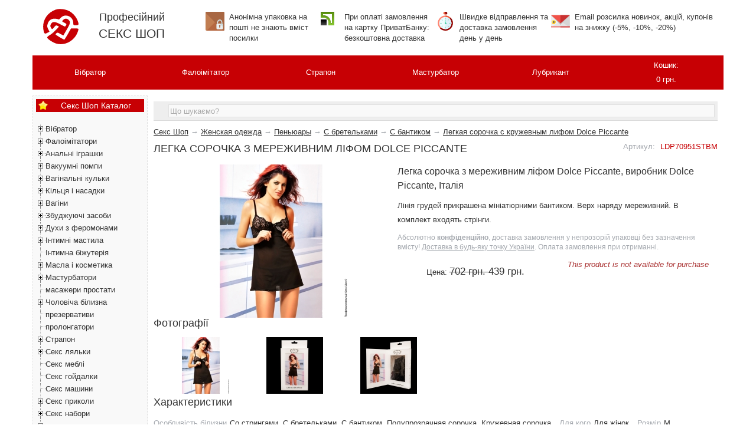

--- FILE ---
content_type: text/html; charset=utf-8
request_url: https://sex-shop.pro/ua/legkaya-sorochka-s-kruzhevnym-lifom-dolce-piccante/
body_size: 83725
content:
<!DOCTYPE html>
<html lang="uk">
<head>
<meta http-equiv="Content-Type" content="text/html; charset=UTF-8">
<title>? Легка сорочка з мереживним ліфом Dolce Piccante ❤️ женская одежда ❤️ Dolce Piccante, Італія, цена: 439 грн. Купить женские сексуальные пеньюары.</title>
<meta name="keywords" content="Легка сорочка з мереживним ліфом Dolce Piccante, Пеньюары" />
<meta name="description" content="? Купить ⏩ 439 грн. ⭐ Легка сорочка з мереживним ліфом Dolce Piccante ⭐ Dolce Piccante, Італія ⭐ Секс Шоп ⚡ пеньюари ⚡ в Украине. Анонимно и бесплатно доставим ✅ женская одежда ✅ Новой Почтой." />
<link rel="alternate" hreflang="ru-UA" href="https://sex-shop.pro/legkaya-sorochka-s-kruzhevnym-lifom-dolce-piccante/" >
<link rel="alternate" hreflang="uk-UA" href="https://sex-shop.pro/ua/legkaya-sorochka-s-kruzhevnym-lifom-dolce-piccante/" >
<meta name="robots" content="index, follow"/>

<link rel="icon" href="/favicon.ico" type="image/x-icon"/>
<script src="https://cdnjs.cloudflare.com/ajax/libs/jquery/3.4.1/jquery.min.js"></script>
<script src="/wa-apps/shop/plugins/buy1click/assets/frontend.bundle.js?v=1.29.1.1769768716"></script>
<script src="/wa-apps/shop/plugins/buy1click/js/buy1click.js?v=1.29.1.1769768716"></script>

<style>
html, body {line-height:18px;font-family:'Open Sans', sans-serif !important;font-size: 13px;color:#333;position:relative;z-index:0;margin:0;}
.logo{font-size: 18px;line-height: 33px;padding: 15px 0;min-width:100px;}
input, textarea, select, ol {margin:0;}
a { color: #333; outline:0 none; text-decoration: none; }
a:focus { outline:none; outline-offset:-4px; }
a:hover { text-decoration: underline !important;}
h1 {font-size: 18px;text-transform: uppercase;}
h2, .h2 {font-size:18px;}
h3, .h3 {font-size:16px;}
h1,h3,h4,em,p,h2,li,.category-desc {line-height:24px;}
.plugin_nocall {line-height:24px}
.plugin_nocall li {list-style-type:none;margin: 10px 0 !important;}
.plugin_nocall li input {margin: 0 5px;}
.mainmenu {display: flex;align-items: center;background: #c70004;}
.mainmenu li a {color:#fff;text-align:center;display: inline-block;}
.mainmenu li a i {margin: 5px}
.mainmenu li {display:table;text-align:center;padding: 5px 0;}
.mainmenu .cart.fixed {position: fixed;top: 0;right: 80px;min-width: 220px;max-width: 320px;z-index: 999;padding: 0;box-shadow: 0 2px 5px rgba(0,0,0,0.1);}
.mainmenu .cart.fixed .cart-just-added {display: block;background: #fafaf1;padding: 5px 10px;}
.mainmenu .cart a {display: block;color: #fff;}
.mainmenu .cart .cart-just-added {display: none;padding: 9px 18px;font-size: 0.9em;}
.mainmenu .cart a.cart-to-checkout {display: none !important;text-align: center;font-weight: bold;padding: 11px 18px;color: #006bd8;font-size: 1.1em;}
.section-bg ul, .section ul, .image h5, .product-img ul, .product-list li, .block li, .skus li { list-style-type: none; }
.skus label div {display:inline-block}
button,input,optgroup,select,textarea{margin:0;font:inherit;color:inherit}button{overflow:visible}button,select{text-transform:none}button,html input[type=button],input[type=reset],input[type=submit]{-webkit-appearance:button;cursor:pointer}button[disabled],html input[disabled]{cursor:default}button::-moz-focus-inner,input::-moz-focus-inner{padding:0;border:0}input{line-height:normal}input[type=checkbox],input[type=radio]{-webkit-box-sizing:border-box;-moz-box-sizing:border-box;box-sizing:border-box;padding:0}input[type=number]::-webkit-inner-spin-button,input[type=number]::-webkit-outer-spin-button{height:auto}input[type=search]{-webkit-box-sizing:content-box;-moz-box-sizing:content-box;box-sizing:content-box;-webkit-appearance:textfield}input[type=search]::-webkit-search-cancel-button,input[type=search]::-webkit-search-decoration{-webkit-appearance:none}fieldset{padding:.35em .625em .75em;margin:0 2px;border:1px solid silver}legend{padding:0;border:0}textarea{overflow:auto}optgroup{font-weight:700}table{border-spacing:0;border-collapse:collapse}td,th{padding:0}*{-webkit-box-sizing:border-box;-moz-box-sizing:border-box;box-sizing:border-box}:after,:before{-webkit-box-sizing:border-box;-moz-box-sizing:border-box;box-sizing:border-box}button,input,select,textarea{font-family:inherit;font-size:inherit;line-height:inherit} figure{margin:0}img{vertical-align:middle}.carousel-inner>.item>a>img,.carousel-inner>.item>img,.img-responsive,.thumbnail a>img,.thumbnail>img{display:block;max-width:100%;height:auto}.img-rounded{border-radius:6px}.h1,.h2,.h3,.h4,.h5,.h6,h1,h2,h3,h4,h5,h6{font-weight:500}.h1 .small,.h1 small,.h2 .small,.h2 small,.h3 .small,.h3 small,.h4 .small,.h4 small,.h5 .small,.h5 small,.h6 .small,.h6 small,h1 .small,h1 small,h2 .small,h2 small,h3 .small,h3 small,h4 .small,h4 small,h5 .small,h5 small,h6 .small,h6 small{font-weight:400;line-height:1;color:#777}.h1,.h2,.h3,h1,h2,h3{margin: 0 0px 10px 0px;}.h1 .small,.h1 small,.h2 .small,.h2 small,.h3 .small,.h3 small,h1 .small,h1 small,h2 .small,h2 small,h3 .small,h3 small{font-size:65%}.h4,.h5,.h6,h4,h5,h6{margin-top:10px;margin-bottom:10px}.h4 .small,.h4 small,.h5 .small,.h5 small,.h6 .small,.h6 small,h4 .small,h4 small,h5 .small,h5 small,h6 .small,h6 small{font-size:75%}p{margin:0 0 10px}.lead{margin-bottom:20px;font-size:16px;font-weight:300;line-height:1.4}@media (min-width:768px){.lead{font-size:21px}}.small,small{font-size:85%}.mark,mark{padding:.2em;background-color:#fcf8e3}.text-left{text-align:left}.text-right{text-align:right}.text-center{text-align:center}.text-justify{text-align:justify}.text-nowrap{white-space:nowrap}.text-lowercase{text-transform:lowercase}.text-uppercase{text-transform:uppercase}.text-capitalize{text-transform:capitalize}.text-muted{color:#777}ol,ul{margin-top:0;margin-bottom:10px}ol ol,ol ul,ul ol,ul ul{margin-bottom:0}.list-unstyled{padding-left:0;list-style:none}.list-inline{padding-left:0;margin-left:-5px;list-style:none}.list-inline>li{display:inline-block;padding-right:5px;padding-left:5px}.initialism{font-size:90%;text-transform:uppercase}.container{padding-right:15px;padding-left:15px;margin-right:auto;margin-left:auto}@media (min-width:768px){.container{width:750px}}@media (min-width:992px){.container{width:970px}}@media (min-width:1200px){.container{width:1170px}}.container-fluid{padding-right:15px;padding-left:15px;margin-right:auto;margin-left:auto}.row{margin-right:-15px;margin-left:-15px}.col-lg-1,.col-lg-10,.col-lg-11,.col-lg-12,.col-lg-2,.col-lg-3,.col-lg-4,.col-lg-5,.col-lg-6,.col-lg-7,.col-lg-8,.col-lg-9,.col-md-1,.col-md-10,.col-md-11,.col-md-12,.col-md-2,.col-md-3,.col-md-4,.col-md-5,.col-md-6,.col-md-7,.col-md-8,.col-md-9,.col-sm-1,.col-sm-10,.col-sm-11,.col-sm-12,.col-sm-2,.col-sm-3,.col-sm-4,.col-sm-5,.col-sm-6,.col-sm-7,.col-sm-8,.col-sm-9,.col-xs-1,.col-xs-10,.col-xs-11,.col-xs-12,.col-xs-2,.col-xs-3,.col-xs-4,.col-xs-5,.col-xs-6,.col-xs-7,.col-xs-8,.col-xs-9{position:relative;min-height:1px;padding-right:15px;padding-left:15px}.col-xs-1,.col-xs-10,.col-xs-11,.col-xs-12,.col-xs-2,.col-xs-3,.col-xs-4,.col-xs-5,.col-xs-6,.col-xs-7,.col-xs-8,.col-xs-9{float:left}.col-xs-12{width:100%}.col-xs-11{width:91.66666667%}.col-xs-10{width:83.33333333%}.col-xs-9{width:75%}.col-xs-8{width:66.66666667%}.col-xs-7{width:58.33333333%}.col-xs-6{width:50%}.col-xs-5{width:41.66666667%}.col-xs-4{width:33.33333333%}.col-xs-3{width:25%}.col-xs-2{width:16.66666667%}.col-xs-1{width:8.33333333%}.col-xs-pull-12{right:100%}.col-xs-pull-11{right:91.66666667%}.col-xs-pull-10{right:83.33333333%}.col-xs-pull-9{right:75%}.col-xs-pull-8{right:66.66666667%}.col-xs-pull-7{right:58.33333333%}.col-xs-pull-6{right:50%}.col-xs-pull-5{right:41.66666667%}.col-xs-pull-4{right:33.33333333%}.col-xs-pull-3{right:25%}.col-xs-pull-2{right:16.66666667%}.col-xs-pull-1{right:8.33333333%}.col-xs-pull-0{right:auto}.col-xs-push-12{left:100%}.col-xs-push-11{left:91.66666667%}.col-xs-push-10{left:83.33333333%}.col-xs-push-9{left:75%}.col-xs-push-8{left:66.66666667%}.col-xs-push-7{left:58.33333333%}.col-xs-push-6{left:50%}.col-xs-push-5{left:41.66666667%}.col-xs-push-4{left:33.33333333%}.col-xs-push-3{left:25%}.col-xs-push-2{left:16.66666667%}.col-xs-push-1{left:8.33333333%}.col-xs-push-0{left:auto}.col-xs-offset-12{margin-left:100%}.col-xs-offset-11{margin-left:91.66666667%}.col-xs-offset-10{margin-left:83.33333333%}.col-xs-offset-9{margin-left:75%}.col-xs-offset-8{margin-left:66.66666667%}.col-xs-offset-7{margin-left:58.33333333%}.col-xs-offset-6{margin-left:50%}.col-xs-offset-5{margin-left:41.66666667%}.col-xs-offset-4{margin-left:33.33333333%}.col-xs-offset-3{margin-left:25%}.col-xs-offset-2{margin-left:16.66666667%}.col-xs-offset-1{margin-left:8.33333333%}.col-xs-offset-0{margin-left:0}@media (min-width:768px){.col-sm-1,.col-sm-10,.col-sm-11,.col-sm-12,.col-sm-2,.col-sm-3,.col-sm-4,.col-sm-5,.col-sm-6,.col-sm-7,.col-sm-8,.col-sm-9{float:left}.col-sm-12{width:100%}.col-sm-11{width:91.66666667%}.col-sm-10{width:83.33333333%}.col-sm-9{width:75%}.col-sm-8{width:66.66666667%}.col-sm-7{width:58.33333333%}.col-sm-6{width:50%}.col-sm-5{width:41.66666667%}.col-sm-4{width:33.33333333%}.col-sm-3{width:25%}.col-sm-2{width:16.66666667%}.col-sm-1{width:8.33333333%}.col-sm-pull-12{right:100%}.col-sm-pull-11{right:91.66666667%}.col-sm-pull-10{right:83.33333333%}.col-sm-pull-9{right:75%}.col-sm-pull-8{right:66.66666667%}.col-sm-pull-7{right:58.33333333%}.col-sm-pull-6{right:50%}.col-sm-pull-5{right:41.66666667%}.col-sm-pull-4{right:33.33333333%}.col-sm-pull-3{right:25%}.col-sm-pull-2{right:16.66666667%}.col-sm-pull-1{right:8.33333333%}.col-sm-pull-0{right:auto}.col-sm-push-12{left:100%}.col-sm-push-11{left:91.66666667%}.col-sm-push-10{left:83.33333333%}.col-sm-push-9{left:75%}.col-sm-push-8{left:66.66666667%}.col-sm-push-7{left:58.33333333%}.col-sm-push-6{left:50%}.col-sm-push-5{left:41.66666667%}.col-sm-push-4{left:33.33333333%}.col-sm-push-3{left:25%}.col-sm-push-2{left:16.66666667%}.col-sm-push-1{left:8.33333333%}.col-sm-push-0{left:auto}.col-sm-offset-12{margin-left:100%}.col-sm-offset-11{margin-left:91.66666667%}.col-sm-offset-10{margin-left:83.33333333%}.col-sm-offset-9{margin-left:75%}.col-sm-offset-8{margin-left:66.66666667%}.col-sm-offset-7{margin-left:58.33333333%}.col-sm-offset-6{margin-left:50%}.col-sm-offset-5{margin-left:41.66666667%}.col-sm-offset-4{margin-left:33.33333333%}.col-sm-offset-3{margin-left:25%}.col-sm-offset-2{margin-left:16.66666667%}.col-sm-offset-1{margin-left:8.33333333%}.col-sm-offset-0{margin-left:0}}@media (min-width:992px){.col-md-1,.col-md-10,.col-md-11,.col-md-12,.col-md-2,.col-md-3,.col-md-4,.col-md-5,.col-md-6,.col-md-7,.col-md-8,.col-md-9{float:left}.col-md-12{width:100%}.col-md-11{width:91.66666667%}.col-md-10{width:83.33333333%}.col-md-9{width:75%}.col-md-8{width:66.66666667%}.col-md-7{width:58.33333333%}.col-md-6{width:50%}.col-md-5{width:41.66666667%}.col-md-4{width:33.33333333%}.col-md-3{width:25%}.col-md-2{width:16.66666667%}.col-md-1{width:8.33333333%}.col-md-pull-12{right:100%}.col-md-pull-11{right:91.66666667%}.col-md-pull-10{right:83.33333333%}.col-md-pull-9{right:75%}.col-md-pull-8{right:66.66666667%}.col-md-pull-7{right:58.33333333%}.col-md-pull-6{right:50%}.col-md-pull-5{right:41.66666667%}.col-md-pull-4{right:33.33333333%}.col-md-pull-3{right:25%}.col-md-pull-2{right:16.66666667%}.col-md-pull-1{right:8.33333333%}.col-md-pull-0{right:auto}.col-md-push-12{left:100%}.col-md-push-11{left:91.66666667%}.col-md-push-10{left:83.33333333%}.col-md-push-9{left:75%}.col-md-push-8{left:66.66666667%}.col-md-push-7{left:58.33333333%}.col-md-push-6{left:50%}.col-md-push-5{left:41.66666667%}.col-md-push-4{left:33.33333333%}.col-md-push-3{left:25%}.col-md-push-2{left:16.66666667%}.col-md-push-1{left:8.33333333%}.col-md-push-0{left:auto}.col-md-offset-12{margin-left:100%}.col-md-offset-11{margin-left:91.66666667%}.col-md-offset-10{margin-left:83.33333333%}.col-md-offset-9{margin-left:75%}.col-md-offset-8{margin-left:66.66666667%}.col-md-offset-7{margin-left:58.33333333%}.col-md-offset-6{margin-left:50%}.col-md-offset-5{margin-left:41.66666667%}.col-md-offset-4{margin-left:33.33333333%}.col-md-offset-3{margin-left:25%}.col-md-offset-2{margin-left:16.66666667%}.col-md-offset-1{margin-left:8.33333333%}.col-md-offset-0{margin-left:0}}@media (min-width:1200px){.col-lg-1,.col-lg-10,.col-lg-11,.col-lg-12,.col-lg-2,.col-lg-3,.col-lg-4,.col-lg-5,.col-lg-6,.col-lg-7,.col-lg-8,.col-lg-9{float:left}.col-lg-12{width:100%}.col-lg-11{width:91.66666667%}.col-lg-10{width:83.33333333%}.col-lg-9{width:75%}.col-lg-8{width:66.66666667%}.col-lg-7{width:58.33333333%}.col-lg-6{width:50%}.col-lg-5{width:41.66666667%}.col-lg-4{width:33.33333333%}.col-lg-3{width:25%}.col-lg-2{width:16.66666667%}.col-lg-1{width:8.33333333%}.col-lg-pull-12{right:100%}.col-lg-pull-11{right:91.66666667%}.col-lg-pull-10{right:83.33333333%}.col-lg-pull-9{right:75%}.col-lg-pull-8{right:66.66666667%}.col-lg-pull-7{right:58.33333333%}.col-lg-pull-6{right:50%}.col-lg-pull-5{right:41.66666667%}.col-lg-pull-4{right:33.33333333%}.col-lg-pull-3{right:25%}.col-lg-pull-2{right:16.66666667%}.col-lg-pull-1{right:8.33333333%}.col-lg-pull-0{right:auto}.col-lg-push-12{left:100%}.col-lg-push-11{left:91.66666667%}.col-lg-push-10{left:83.33333333%}.col-lg-push-9{left:75%}.col-lg-push-8{left:66.66666667%}.col-lg-push-7{left:58.33333333%}.col-lg-push-6{left:50%}.col-lg-push-5{left:41.66666667%}.col-lg-push-4{left:33.33333333%}.col-lg-push-3{left:25%}.col-lg-push-2{left:16.66666667%}.col-lg-push-1{left:8.33333333%}.col-lg-push-0{left:auto}.col-lg-offset-12{margin-left:100%}.col-lg-offset-11{margin-left:91.66666667%}.col-lg-offset-10{margin-left:83.33333333%}.col-lg-offset-9{margin-left:75%}.col-lg-offset-8{margin-left:66.66666667%}.col-lg-offset-7{margin-left:58.33333333%}.col-lg-offset-6{margin-left:50%}.col-lg-offset-5{margin-left:41.66666667%}.col-lg-offset-4{margin-left:33.33333333%}.col-lg-offset-3{margin-left:25%}.col-lg-offset-2{margin-left:16.66666667%}.col-lg-offset-1{margin-left:8.33333333%}.col-lg-offset-0{margin-left:0}}fieldset{min-width:0;padding:0;margin:0;border:0}legend{display:block;width:100%;padding:0;margin-bottom:20px;font-size:21px;line-height:inherit;color:#333;border:0;border-bottom:1px solid #e5e5e5}label{display:inline-block;max-width:100%;margin-bottom:5px;}input[type=search]{-webkit-box-sizing:border-box;-moz-box-sizing:border-box;box-sizing:border-box}input[type=checkbox],input[type=radio]{margin:4px 0 0;margin-top:1px\9;line-height:normal}input[type=file]{display:block}input[type=range]{display:block;width:100%}select[multiple],select[size]{height:auto}input[type=file]:focus,input[type=checkbox]:focus,input[type=radio]:focus{outline:5px auto -webkit-focus-ring-color;outline-offset:-2px}output{display:block;padding-top:7px;font-size:14px;line-height:1.42857143;color:#555}.form-control{display:block;width:100%;height:34px;padding:6px 12px;font-size:14px;line-height:1.42857143;color:#555;background-color:#fff;background-image:none;border:1px solid #ccc;border-radius:4px;-webkit-box-shadow:inset 0 1px 1px rgba(0,0,0,.075);box-shadow:inset 0 1px 1px rgba(0,0,0,.075);-webkit-transition:border-color ease-in-out .15s,-webkit-box-shadow ease-in-out .15s;-o-transition:border-color ease-in-out .15s,box-shadow ease-in-out .15s;transition:border-color ease-in-out .15s,box-shadow ease-in-out .15s}.form-control:focus{border-color:#66afe9;outline:0;-webkit-box-shadow:inset 0 1px 1px rgba(0,0,0,.075),0 0 8px rgba(102,175,233,.6);box-shadow:inset 0 1px 1px rgba(0,0,0,.075),0 0 8px rgba(102,175,233,.6)}.form-control::-moz-placeholder{color:#999;opacity:1}.form-control:-ms-input-placeholder{color:#999}.form-control::-webkit-input-placeholder{color:#999}.form-control::-ms-expand{background-color:transparent;border:0}.form-control[disabled],.form-control[readonly],fieldset[disabled] .form-control{background-color:#eee;opacity:1}.form-control[disabled],fieldset[disabled] .form-control{cursor:not-allowed}textarea.form-control{height:auto}input[type=search]{-webkit-appearance:none}@media screen and (-webkit-min-device-pixel-ratio:0){input[type=date].form-control,input[type=time].form-control,input[type=datetime-local].form-control,input[type=month].form-control{line-height:34px}.input-group-sm input[type=date],.input-group-sm input[type=time],.input-group-sm input[type=datetime-local],.input-group-sm input[type=month],input[type=date].input-sm,input[type=time].input-sm,input[type=datetime-local].input-sm,input[type=month].input-sm{line-height:30px}.input-group-lg input[type=date],.input-group-lg input[type=time],.input-group-lg input[type=datetime-local],.input-group-lg input[type=month],input[type=date].input-lg,input[type=time].input-lg,input[type=datetime-local].input-lg,input[type=month].input-lg{line-height:46px}}.form-group{margin-bottom:15px}.checkbox,.radio{position:relative;display:block;margin-top:10px;margin-bottom:10px}.checkbox label,.radio label{min-height:20px;padding-left:20px;margin-bottom:0;font-weight:400;cursor:pointer}.checkbox input[type=checkbox],.checkbox-inline input[type=checkbox],.radio input[type=radio],.radio-inline input[type=radio]{position:absolute;margin-top:4px\9;margin-left:-20px}.checkbox+.checkbox,.radio+.radio{margin-top:-5px}.checkbox-inline,.radio-inline{position:relative;display:inline-block;padding-left:20px;margin-bottom:0;font-weight:400;vertical-align:middle;cursor:pointer}.checkbox-inline+.checkbox-inline,.radio-inline+.radio-inline{margin-top:0;margin-left:10px}fieldset[disabled] input[type=checkbox],fieldset[disabled] input[type=radio],input[type=checkbox].disabled,input[type=checkbox][disabled],input[type=radio].disabled,input[type=radio][disabled]{cursor:not-allowed}.checkbox-inline.disabled,.radio-inline.disabled,fieldset[disabled] .checkbox-inline,fieldset[disabled] .radio-inline{cursor:not-allowed}.checkbox.disabled label,.radio.disabled label,fieldset[disabled] .checkbox label,fieldset[disabled] .radio label{cursor:not-allowed}.form-control-static{min-height:34px;padding-top:7px;padding-bottom:7px;margin-bottom:0}.form-control-static.input-lg,.form-control-static.input-sm{padding-right:0;padding-left:0}.input-sm{height:30px;padding:5px 10px;font-size:12px;line-height:1.5;border-radius:3px}select.input-sm{height:30px;line-height:30px}select[multiple].input-sm,textarea.input-sm{height:auto}.form-group-sm .form-control{height:30px;padding:5px 10px;font-size:12px;line-height:1.5;border-radius:3px}.form-group-sm select.form-control{height:30px;line-height:30px}.form-group-sm select[multiple].form-control,.form-group-sm textarea.form-control{height:auto}.form-group-sm .form-control-static{height:30px;min-height:32px;padding:6px 10px;font-size:12px;line-height:1.5}.input-lg{height:46px;padding:10px 16px;font-size:18px;line-height:1.3333333;border-radius:6px}select.input-lg{height:46px;line-height:46px}select[multiple].input-lg,textarea.input-lg{height:auto}.form-group-lg .form-control{height:46px;padding:10px 16px;font-size:18px;line-height:1.3333333;border-radius:6px}.form-group-lg select.form-control{height:46px;line-height:46px}.form-group-lg select[multiple].form-control,.form-group-lg textarea.form-control{height:auto}.form-group-lg .form-control-static{height:46px;min-height:38px;padding:11px 16px;font-size:18px;line-height:1.3333333}.has-feedback{position:relative}.has-feedback .form-control{padding-right:42.5px}@media (min-width:768px){.form-horizontal .form-group-lg .control-label{padding-top:11px;font-size:18px}}@media (min-width:768px){.form-horizontal .form-group-sm .control-label{padding-top:6px;font-size:12px}}.btn{display:inline-block;padding:6px 12px;margin-bottom:0;font-size:14px;font-weight:400;line-height:1.42857143;text-align:center;white-space:nowrap;vertical-align:middle;-ms-touch-action:manipulation;touch-action:manipulation;cursor:pointer;-webkit-user-select:none;-moz-user-select:none;-ms-user-select:none;user-select:none;background-image:none;border:1px solid transparent;border-radius:4px}.btn.active.focus,.btn.active:focus,.btn.focus,.btn:active.focus,.btn:active:focus,.btn:focus{outline:5px auto -webkit-focus-ring-color;outline-offset:-2px}.btn.focus,.btn:focus,.btn:hover{color:#333;text-decoration:none}.btn.active,.btn:active{background-image:none;outline:0;-webkit-box-shadow:inset 0 3px 5px rgba(0,0,0,.125);box-shadow:inset 0 3px 5px rgba(0,0,0,.125)}.btn.disabled,.btn[disabled],fieldset[disabled] .btn{cursor:not-allowed;filter:alpha(opacity=65);-webkit-box-shadow:none;box-shadow:none;opacity:.65}.btn-default{color:#333;background-color:#fff;border-color:#ccc}.btn-default.focus,.btn-default:focus{color:#333;background-color:#e6e6e6;border-color:#8c8c8c}.btn-default:hover{color:#333;background-color:#e6e6e6;border-color:#adadad}.btn-danger.disabled.focus,.btn-danger.disabled:focus,.btn-danger.disabled:hover,.btn-danger[disabled].focus,.btn-danger[disabled]:focus,.btn-danger[disabled]:hover,fieldset[disabled] .btn-danger.focus,fieldset[disabled] .btn-danger:focus,fieldset[disabled] .btn-danger:hover{background-color:#d9534f;border-color:#d43f3a}.btn-danger .badge{color:#d9534f;background-color:#fff}.btn-link{font-weight:400;color:#337ab7;border-radius:0}.btn-link,.btn-link.active,.btn-link:active,.btn-link[disabled],fieldset[disabled] .btn-link{background-color:transparent;-webkit-box-shadow:none;box-shadow:none}.btn-link[disabled]{color:#b1b1b1;}.btn-link:focus,.btn-link:hover{color:#23527c;text-decoration:underline;}.btn-link[disabled]:focus,.btn-link[disabled]:hover,fieldset[disabled] .btn-link:focus,fieldset[disabled] .btn-link:hover{color:#777;text-decoration:none}.btn-group-lg>.btn,.btn-lg{padding:10px 16px;font-size:18px;line-height:1.3333333;border-radius:6px}.btn-group-sm>.btn,.btn-sm{padding:5px 10px;font-size:12px;line-height:1.5;border-radius:3px}.btn-group-xs>.btn,.btn-xs{padding:1px 5px;font-size:12px;line-height:1.5;border-radius:3px}.btn-block{display:block;width:100%}.btn-block+.btn-block{margin-top:5px}input[type=button].btn-block,input[type=reset].btn-block,input[type=submit].btn-block{width:100%}.fade{opacity:0;-webkit-transition:opacity .15s linear;-o-transition:opacity .15s linear;transition:opacity .15s linear}.fade.in{opacity:1}.collapse{display:none}.collapse.in{display:block}tr.collapse.in{display:table-row}tbody.collapse.in{display:table-row-group}.collapsing{position:relative;height:0;overflow:hidden;-webkit-transition-timing-function:ease;-o-transition-timing-function:ease;transition-timing-function:ease;-webkit-transition-duration:.35s;-o-transition-duration:.35s;transition-duration:.35s;-webkit-transition-property:height,visibility;-o-transition-property:height,visibility;transition-property:height,visibility}.caret{display:inline-block;width:0;height:0;margin-left:2px;vertical-align:middle;border-top:4px dashed;border-top:4px solid\9;border-right:4px solid transparent;border-left:4px solid transparent}.dropdown,.dropup{position:relative}.dropdown-toggle:focus{outline:0}.dropdown-menu{position:absolute;top:100%;left:0;z-index:1000;display:none;float:left;width:97%;padding:5px 0;margin:2px 0 0;font-size:14px;text-align:left;list-style:none;background-color:#fff;-webkit-background-clip:padding-box;background-clip:padding-box;border:1px solid #ccc;border:1px solid rgba(0,0,0,.15);border-radius:4px;-webkit-box-shadow:0 6px 12px rgba(0,0,0,.175);box-shadow:0 6px 12px rgba(0,0,0,.175)}.dropdown-menu.pull-right{right:0;left:auto}.dropdown-menu .divider{height:1px;margin:9px 0;overflow:hidden;background-color:#e5e5e5}.dropdown-menu>li>a{display:block;padding:3px 20px;clear:both;font-weight:400;line-height:1.42857143;color:#333;white-space:nowrap}.dropdown-menu>li>a:focus,.dropdown-menu>li>a:hover{color:#262626;text-decoration:none;background-color:#f5f5f5}.dropdown-menu>.active>a,.dropdown-menu>.active>a:focus,.dropdown-menu>.active>a:hover{color:#fff;text-decoration:none;background-color:#337ab7;outline:0}.dropdown-menu>.disabled>a,.dropdown-menu>.disabled>a:focus,.dropdown-menu>.disabled>a:hover{color:#777}.dropdown-menu>.disabled>a:focus,.dropdown-menu>.disabled>a:hover{text-decoration:none;cursor:not-allowed;background-color:transparent;background-image:none;filter:progid:DXImageTransform.Microsoft.gradient(enabled=false)}.open>.dropdown-menu{display:block}.open>a{outline:0}.dropdown-menu-right{right:0;left:auto}.dropdown-menu-left{right:auto;left:0}.dropdown-backdrop{position:fixed;top:0;right:0;bottom:0;left:0;z-index:990}.pull-right>.dropdown-menu{right:0;left:auto}.dropup .caret,.navbar-fixed-bottom .dropdown .caret{content:"";border-top:0;border-bottom:4px dashed;border-bottom:4px solid\9}.dropup .dropdown-menu,.navbar-fixed-bottom .dropdown .dropdown-menu{top:auto;bottom:100%;margin-bottom:2px}@media (min-width:768px){.navbar-right .dropdown-menu{right:0;left:auto}.navbar-right .dropdown-menu-left{right:auto;left:0}}.btn-group,.btn-group-vertical{position:relative;display:inline-block;vertical-align:middle}.btn-group-vertical>.btn,.btn-group>.btn{position:relative;float:left}.btn-group-vertical>.btn.active,.btn-group-vertical>.btn:active,.btn-group-vertical>.btn:focus,.btn-group-vertical>.btn:hover,.btn-group>.btn.active,.btn-group>.btn:active,.btn-group>.btn:focus,.btn-group>.btn:hover{z-index:2}.btn-group .btn+.btn,.btn-group .btn+.btn-group,.btn-group .btn-group+.btn,.btn-group .btn-group+.btn-group{margin-left:-1px}.btn-toolbar{margin-left:-5px}.btn-toolbar .btn,.btn-toolbar .btn-group,.btn-toolbar .input-group{float:left}.btn-toolbar>.btn,.btn-toolbar>.btn-group,.btn-toolbar>.input-group{margin-left:5px}.btn-group>.btn:not(:first-child):not(:last-child):not(.dropdown-toggle){border-radius:0}.btn-group>.btn:first-child{margin-left:0}.btn-group>.btn:first-child:not(:last-child):not(.dropdown-toggle){border-top-right-radius:0;border-bottom-right-radius:0}.btn-group>.btn:last-child:not(:first-child),.btn-group>.dropdown-toggle:not(:first-child){border-top-left-radius:0;border-bottom-left-radius:0}.btn-group>.btn-group{float:left}.btn-group>.btn-group:not(:first-child):not(:last-child)>.btn{border-radius:0}.btn-group>.btn-group:first-child:not(:last-child)>.btn:last-child,.btn-group>.btn-group:first-child:not(:last-child)>.dropdown-toggle{border-top-right-radius:0;border-bottom-right-radius:0}.btn-group>.btn-group:last-child:not(:first-child)>.btn:first-child{border-top-left-radius:0;border-bottom-left-radius:0}.btn-group .dropdown-toggle:active,.btn-group.open .dropdown-toggle{outline:0}.btn-group>.btn+.dropdown-toggle{padding-right:8px;padding-left:8px}.btn-group>.btn-lg+.dropdown-toggle{padding-right:12px;padding-left:12px}.btn-group.open .dropdown-toggle{-webkit-box-shadow:inset 0 3px 5px rgba(0,0,0,.125);box-shadow:inset 0 3px 5px rgba(0,0,0,.125)}.btn-group.open .dropdown-toggle.btn-link{-webkit-box-shadow:none;box-shadow:none}.btn .caret{margin-left:0}.btn-lg .caret{border-width:5px 5px 0;border-bottom-width:0}.dropup .btn-lg .caret{border-width:0 5px 5px}.btn-group-vertical>.btn,.btn-group-vertical>.btn-group,.btn-group-vertical>.btn-group>.btn{display:block;float:none;width:100%;max-width:100%}.btn-group-vertical>.btn-group>.btn{float:none}.btn-group-vertical>.btn+.btn,.btn-group-vertical>.btn+.btn-group,.btn-group-vertical>.btn-group+.btn,.btn-group-vertical>.btn-group+.btn-group{margin-top:-1px;margin-left:0}.btn-group-vertical>.btn:not(:first-child):not(:last-child){border-radius:0}.btn-group-vertical>.btn:first-child:not(:last-child){border-top-left-radius:4px;border-top-right-radius:4px;border-bottom-right-radius:0;border-bottom-left-radius:0}.btn-group-vertical>.btn:last-child:not(:first-child){border-top-left-radius:0;border-top-right-radius:0;border-bottom-right-radius:4px;border-bottom-left-radius:4px}.btn-group-vertical>.btn-group:not(:first-child):not(:last-child)>.btn{border-radius:0}.btn-group-vertical>.btn-group:first-child:not(:last-child)>.btn:last-child,.btn-group-vertical>.btn-group:first-child:not(:last-child)>.dropdown-toggle{border-bottom-right-radius:0;border-bottom-left-radius:0}.btn-group-vertical>.btn-group:last-child:not(:first-child)>.btn:first-child{border-top-left-radius:0;border-top-right-radius:0}.btn-group-justified{display:table;width:100%;table-layout:fixed;border-collapse:separate}.btn-group-justified>.btn,.btn-group-justified>.btn-group{display:table-cell;float:none;width:1%}.btn-group-justified>.btn-group .btn{width:100%}.btn-group-justified>.btn-group .dropdown-menu{left:auto}[data-toggle=buttons]>.btn input[type=checkbox],[data-toggle=buttons]>.btn input[type=radio],[data-toggle=buttons]>.btn-group>.btn input[type=checkbox],[data-toggle=buttons]>.btn-group>.btn input[type=radio]{position:absolute;clip:rect(0,0,0,0);}.input-group{position:relative;display:table;border-collapse:separate}.input-group[class*=col-]{float:none;padding-right:0;padding-left:0}.input-group .form-control{position:relative;z-index:2;float:left;width:100%;margin-bottom:0}.input-group .form-control:focus{z-index:3}.input-group-lg>.form-control,.input-group-lg>.input-group-addon,.input-group-lg>.input-group-btn>.btn{height:46px;padding:10px 16px;font-size:18px;line-height:1.3333333;border-radius:6px}select.input-group-lg>.form-control,select.input-group-lg>.input-group-addon,select.input-group-lg>.input-group-btn>.btn{height:46px;line-height:46px}select[multiple].input-group-lg>.form-control,select[multiple].input-group-lg>.input-group-addon,select[multiple].input-group-lg>.input-group-btn>.btn,textarea.input-group-lg>.form-control,textarea.input-group-lg>.input-group-addon,textarea.input-group-lg>.input-group-btn>.btn{height:auto}.input-group-sm>.form-control,.input-group-sm>.input-group-addon,.input-group-sm>.input-group-btn>.btn{height:30px;padding:5px 10px;font-size:12px;line-height:1.5;border-radius:3px}select.input-group-sm>.form-control,select.input-group-sm>.input-group-addon,select.input-group-sm>.input-group-btn>.btn{height:30px;line-height:30px}select[multiple].input-group-sm>.form-control,select[multiple].input-group-sm>.input-group-addon,select[multiple].input-group-sm>.input-group-btn>.btn,textarea.input-group-sm>.form-control,textarea.input-group-sm>.input-group-addon,textarea.input-group-sm>.input-group-btn>.btn{height:auto}.input-group .form-control,.input-group-addon,.input-group-btn{display:table-cell}.input-group .form-control:not(:first-child):not(:last-child),.input-group-addon:not(:first-child):not(:last-child),.input-group-btn:not(:first-child):not(:last-child){border-radius:0}.input-group-addon,.input-group-btn{width:1%;white-space:nowrap;vertical-align:middle}.input-group-addon{padding:6px 12px;font-size:14px;font-weight:400;line-height:1;color:#555;text-align:center;background-color:#eee;border:1px solid #ccc;border-radius:4px}.input-group-addon.input-sm{padding:5px 10px;font-size:12px;border-radius:3px}.input-group-addon.input-lg{padding:10px 16px;font-size:18px;border-radius:6px}.input-group-addon input[type=checkbox],.input-group-addon input[type=radio]{margin-top:0}.input-group .form-control:first-child,.input-group-addon:first-child,.input-group-btn:first-child>.btn,.input-group-btn:first-child>.btn-group>.btn,.input-group-btn:first-child>.dropdown-toggle,.input-group-btn:last-child>.btn-group:not(:last-child)>.btn,.input-group-btn:last-child>.btn:not(:last-child):not(.dropdown-toggle){border-top-right-radius:0;border-bottom-right-radius:0}.input-group-addon:first-child{border-right:0}.input-group .form-control:last-child,.input-group-addon:last-child,.input-group-btn:first-child>.btn-group:not(:first-child)>.btn,.input-group-btn:first-child>.btn:not(:first-child),.input-group-btn:last-child>.btn,.input-group-btn:last-child>.btn-group>.btn,.input-group-btn:last-child>.dropdown-toggle{border-top-left-radius:0;border-bottom-left-radius:0}.input-group-addon:last-child{border-left:0}.input-group-btn{position:relative;font-size:0;white-space:nowrap}.input-group-btn>.btn{position:relative}.input-group-btn>.btn+.btn{margin-left:-1px}.input-group-btn>.btn:active,.input-group-btn>.btn:focus,.input-group-btn>.btn:hover{z-index:2}.input-group-btn:first-child>.btn,.input-group-btn:first-child>.btn-group{margin-right:-1px}.input-group-btn:last-child>.btn,.input-group-btn:last-child>.btn-group{z-index:2;margin-left:-1px}.nav{padding-left:0;margin-bottom:0;list-style:none}.nav>li{position:relative;display:block}.nav>li>a{position:relative;display:block;padding:10px 15px}.nav>li>a:focus,.nav>li>a:hover{text-decoration:none;background-color:#eee}.nav>li.disabled>a{color:#777}.nav>li.disabled>a:focus,.nav>li.disabled>a:hover{color:#777;text-decoration:none;cursor:not-allowed;background-color:transparent}.nav .open>a,.nav .open>a:focus,.nav .open>a:hover{background-color:#eee;border-color:#337ab7}.nav .nav-divider{height:1px;margin:9px 0;overflow:hidden;background-color:#e5e5e5}.nav>li>a>img{max-width:none}.nav-tabs{border-bottom:1px solid #ddd}.nav-tabs>li{float:left;margin-bottom:-1px}.nav-tabs>li>a{margin-right:2px;line-height:1.42857143;border:1px solid transparent;border-radius:4px 4px 0 0}.nav-tabs>li>a:hover{border-color:#eee #eee #ddd}.nav-tabs>li.active>a,.nav-tabs>li.active>a:focus,.nav-tabs>li.active>a:hover{color:#555;cursor:default;background-color:#fff;border:1px solid #ddd;border-bottom-color:transparent}.nav-tabs.nav-justified{width:100%;border-bottom:0}.nav-tabs.nav-justified>li{float:none}.nav-tabs.nav-justified>li>a{margin-bottom:5px;text-align:center}.nav-tabs.nav-justified>.dropdown .dropdown-menu{top:auto;left:auto}@media (min-width:768px){.nav-tabs.nav-justified>li{display:table-cell;width:1%}.nav-tabs.nav-justified>li>a{margin-bottom:0}}.nav-tabs.nav-justified>li>a{margin-right:0;border-radius:4px}.nav-tabs.nav-justified>.active>a,.nav-tabs.nav-justified>.active>a:focus,.nav-tabs.nav-justified>.active>a:hover{border:1px solid #ddd}@media (min-width:768px){.nav-tabs.nav-justified>li>a{border-bottom:1px solid #ddd;border-radius:4px 4px 0 0}.nav-tabs.nav-justified>.active>a,.nav-tabs.nav-justified>.active>a:focus,.nav-tabs.nav-justified>.active>a:hover{border-bottom-color:#fff}}.nav-pills>li{float:left}.nav-pills>li>a{border-radius:4px}.nav-pills>li+li{margin-left:2px}.nav-pills>li.active>a,.nav-pills>li.active>a:focus,.nav-pills>li.active>a:hover{color:#fff;background-color:#337ab7}.nav-stacked>li{float:none}.nav-stacked>li+li{margin-top:2px;margin-left:0}.nav-justified{width:100%}.nav-justified>li{float:none}.nav-justified>li>a{margin-bottom:5px;text-align:center}.nav-justified>.dropdown .dropdown-menu{top:auto;left:auto}@media (min-width:768px){.nav-justified>li{display:table-cell;width:1%}.nav-justified>li>a{margin-bottom:0}}.nav-tabs-justified{border-bottom:0}.nav-tabs-justified>li>a{margin-right:0;border-radius:4px}.nav-tabs-justified>.active>a,.nav-tabs-justified>.active>a:focus,.nav-tabs-justified>.active>a:hover{border:1px solid #ddd}@media (min-width:768px){.nav-tabs-justified>li>a{border-bottom:1px solid #ddd;border-radius:4px 4px 0 0}.nav-tabs-justified>.active>a,.nav-tabs-justified>.active>a:focus,.nav-tabs-justified>.active>a:hover{border-bottom-color:#fff}}.tab-content>.tab-pane{display:none}.tab-content>.active{display:block}.nav-tabs .dropdown-menu{margin-top:-1px;border-top-left-radius:0;border-top-right-radius:0}.navbar{position:relative;min-height:50px;margin-bottom:20px;}@media (min-width:768px){.navbar-header{float:left}}.navbar-collapse{padding-right:15px;padding-left:15px;overflow-x:visible;-webkit-overflow-scrolling:touch;border-top:1px solid transparent;-webkit-box-shadow:inset 0 1px 0 rgba(255,255,255,.1);box-shadow:inset 0 1px 0 rgba(255,255,255,.1)}.navbar-collapse.in{overflow-y:auto}@media (min-width:768px){.navbar-collapse{width:auto;border-top:0;-webkit-box-shadow:none;box-shadow:none}.navbar-collapse.collapse{display:block!important;height:auto!important;padding-bottom:0;overflow:visible!important}.navbar-collapse.in{overflow-y:visible}.navbar-fixed-bottom .navbar-collapse,.navbar-fixed-top .navbar-collapse,.navbar-static-top .navbar-collapse{padding-right:0;padding-left:0}}.navbar-fixed-bottom .navbar-collapse,.navbar-fixed-top .navbar-collapse{max-height:340px}@media (max-device-width:480px) and (orientation:landscape){.navbar-fixed-bottom .navbar-collapse,.navbar-fixed-top .navbar-collapse{max-height:200px}}.container-fluid>.navbar-collapse,.container-fluid>.navbar-header,.container>.navbar-collapse,.container>.navbar-header{margin-right:-15px;margin-left:-15px}@media (min-width:768px){.container-fluid>.navbar-collapse,.container-fluid>.navbar-header,.container>.navbar-collapse,.container>.navbar-header{margin-right:0;margin-left:0}}.navbar-static-top{z-index:1000;border-width:0 0 1px}@media (min-width:768px){.navbar-static-top{border-radius:0}}.navbar-fixed-bottom,.navbar-fixed-top{position:fixed;right:0;left:0;z-index:1030}@media (min-width:768px){.navbar-fixed-bottom,.navbar-fixed-top{border-radius:0}}.navbar-fixed-top{top:0;border-width:0 0 1px}.navbar-fixed-bottom{bottom:0;margin-bottom:0;border-width:1px 0 0}.navbar-brand{float:left;height:50px;padding:15px 15px;font-size:18px;line-height:20px}.navbar-brand:focus,.navbar-brand:hover{text-decoration:none}.navbar-brand>img{display:block}@media (min-width:768px){.navbar>.container .navbar-brand,.navbar>.container-fluid .navbar-brand{margin-left:-15px}}.navbar-toggle{position:relative;float:right;padding:9px 10px;margin-top:8px;margin-right:15px;margin-bottom:8px;background-color:transparent;background-image:none;border:1px solid transparent;border-radius:4px}.navbar-toggle:focus{outline:0}.navbar-toggle .icon-bar{display:block;width:22px;height:2px;border-radius:1px}.navbar-toggle .icon-bar+.icon-bar{margin-top:4px}@media (min-width:768px){.navbar-toggle{display:none}}.navbar-nav{margin:7.5px -15px}.navbar-nav>li>a{padding-top:10px;padding-bottom:10px;line-height:20px}@media (max-width:767px){.navbar-nav .open .dropdown-menu{position:static;float:none;width:auto;margin-top:0;background-color:transparent;border:0;-webkit-box-shadow:none;box-shadow:none}.navbar-nav .open .dropdown-menu .dropdown-header,.navbar-nav .open .dropdown-menu>li>a{padding:5px 15px 5px 25px}.navbar-nav .open .dropdown-menu>li>a{line-height:20px}.navbar-nav .open .dropdown-menu>li>a:focus,.navbar-nav .open .dropdown-menu>li>a:hover{background-image:none}}@media (min-width:768px){.navbar-nav{float:left;margin:0}.navbar-nav>li{float:left}.navbar-nav>li>a{padding-top:15px;padding-bottom:15px}}.navbar-form{padding:10px 15px;margin-top:8px;margin-right:-15px;margin-bottom:8px;margin-left:-15px;border-top:1px solid transparent;border-bottom:1px solid transparent;-webkit-box-shadow:inset 0 1px 0 rgba(255,255,255,.1),0 1px 0 rgba(255,255,255,.1);box-shadow:inset 0 1px 0 rgba(255,255,255,.1),0 1px 0 rgba(255,255,255,.1)}@media (min-width:768px){.navbar-form .form-group{display:inline-block;margin-bottom:0;vertical-align:middle}.navbar-form .form-control{display:inline-block;width:auto;vertical-align:middle}.navbar-form .form-control-static{display:inline-block}.navbar-form .input-group{display:inline-table;vertical-align:middle}.navbar-form .input-group .form-control,.navbar-form .input-group .input-group-addon,.navbar-form .input-group .input-group-btn{width:auto}.navbar-form .input-group>.form-control{width:100%}.navbar-form .control-label{margin-bottom:0;vertical-align:middle}.navbar-form .checkbox,.navbar-form .radio{display:inline-block;margin-top:0;margin-bottom:0;vertical-align:middle}.navbar-form .checkbox label,.navbar-form .radio label{padding-left:0}.navbar-form .checkbox input[type=checkbox],.navbar-form .radio input[type=radio]{position:relative;margin-left:0}.navbar-form .has-feedback .form-control-feedback{top:0}}@media (max-width:767px){.navbar-form .form-group{margin-bottom:5px}.navbar-form .form-group:last-child{margin-bottom:0}}@media (min-width:768px){.navbar-form{width:auto;padding-top:0;padding-bottom:0;margin-right:0;margin-left:0;border:0;-webkit-box-shadow:none;box-shadow:none}}.navbar-nav>li>.dropdown-menu{margin-top:0;border-top-left-radius:0;border-top-right-radius:0}.navbar-fixed-bottom .navbar-nav>li>.dropdown-menu{margin-bottom:0;border-top-left-radius:4px;border-top-right-radius:4px;border-bottom-right-radius:0;border-bottom-left-radius:0}.navbar-btn{margin-top:8px;margin-bottom:8px}.navbar-btn.btn-sm{margin-top:10px;margin-bottom:10px}.navbar-btn.btn-xs{margin-top:14px;margin-bottom:14px}.navbar-text{margin-top:15px;margin-bottom:15px}@media (min-width:768px){.navbar-text{float:left;margin-right:15px;margin-left:15px}}@media (min-width:768px){.navbar-left{float:left!important}.navbar-right{float:right!important;margin-right:-15px}.navbar-right~.navbar-right{margin-right:0}}.navbar-default{background-color:#c70004;border-color:#ab0609}.navbar-default .navbar-brand{color:#777}.navbar-default .navbar-brand:focus,.navbar-default .navbar-brand:hover{color:#5e5e5e;background-color:transparent}.navbar-default .navbar-text{color:#777}.navbar-default .navbar-nav>li>a{color:#fff}.navbar-default .navbar-nav>li>a:focus,.navbar-default .navbar-nav>li>a:hover{color:#fff;background-color:transparent}.navbar-default .navbar-nav>.active>a,.navbar-default .navbar-nav>.active>a:focus,.navbar-default .navbar-nav>.active>a:hover{color:#fff;background-color:#a70004;border-right: 1px solid #940104;border-left: 1px solid #940104;}.navbar-default .navbar-nav>.disabled>a,.navbar-default .navbar-nav>.disabled>a:focus,.navbar-default .navbar-nav>.disabled>a:hover{color:#ccc;background-color:transparent}.navbar-default .navbar-toggle{border-color:#ddd}.navbar-default .navbar-toggle:focus,.navbar-default .navbar-toggle:hover{background-color:#ddd}.navbar-default .navbar-toggle .icon-bar{background-color:#888}.navbar-default .navbar-collapse,.navbar-default .navbar-form{border-color:#e7e7e7}

.navbar-default .navbar-nav>.open>a,.navbar-default .navbar-nav>.open>a:focus,.navbar-default .navbar-nav>.open>a:hover {color:#fff;background-color:#a70004;border-right: 1px solid #940104;border-left: 1px solid #940104;}

@media (max-width:767px){.navbar-default .navbar-nav .open .dropdown-menu>li>a{color:#777}.navbar-default .navbar-nav .open .dropdown-menu>li>a:focus,.navbar-default .navbar-nav .open .dropdown-menu>li>a:hover{color:#333;background-color:transparent}.navbar-default .navbar-nav .open .dropdown-menu>.active>a,.navbar-default .navbar-nav .open .dropdown-menu>.active>a:focus,.navbar-default .navbar-nav .open .dropdown-menu>.active>a:hover{color:#fff;background-color:#a70004;border-right: 1px solid #940104;border-left: 1px solid #940104;}.navbar-default .navbar-nav .open .dropdown-menu>.disabled>a,.navbar-default .navbar-nav .open .dropdown-menu>.disabled>a:focus,.navbar-default .navbar-nav .open .dropdown-menu>.disabled>a:hover{color:#ccc;background-color:transparent}}.navbar-default .navbar-link{color:#777}.navbar-default .navbar-link:hover{color:#333}.navbar-default .btn-link{color:#777}.navbar-default .btn-link:focus,.navbar-default .btn-link:hover{color:#333}.navbar-default .btn-link[disabled]:focus,.navbar-default .btn-link[disabled]:hover,fieldset[disabled] .navbar-default .btn-link:focus,fieldset[disabled] .navbar-default .btn-link:hover{color:#ccc}.navbar-inverse{background-color:#222;border-color:#080808}.navbar-inverse .navbar-brand{color:#9d9d9d}.navbar-inverse .navbar-brand:focus,.navbar-inverse .navbar-brand:hover{color:#fff;background-color:transparent}.navbar-inverse .navbar-text{color:#9d9d9d}.navbar-inverse .navbar-nav>li>a{color:#9d9d9d}.navbar-inverse .navbar-nav>li>a:focus,.navbar-inverse .navbar-nav>li>a:hover{color:#fff;background-color:transparent}.navbar-inverse .navbar-nav>.active>a,.navbar-inverse .navbar-nav>.active>a:focus,.navbar-inverse .navbar-nav>.active>a:hover{color:#fff;background-color:#080808}.navbar-inverse .navbar-nav>.disabled>a,.navbar-inverse .navbar-nav>.disabled>a:focus,.navbar-inverse .navbar-nav>.disabled>a:hover{color:#444;background-color:transparent}.navbar-inverse .navbar-toggle{border-color:#333}.navbar-inverse .navbar-toggle:focus,.navbar-inverse .navbar-toggle:hover{background-color:#333}.navbar-inverse .navbar-toggle .icon-bar{background-color:#fff}.navbar-inverse .navbar-collapse,.navbar-inverse .navbar-form{border-color:#101010}.navbar-inverse .navbar-nav>.open>a,.navbar-inverse .navbar-nav>.open>a:focus,.navbar-inverse .navbar-nav>.open>a:hover{color:#fff;background-color:#080808}@media (max-width:767px){.navbar-inverse .navbar-nav .open .dropdown-menu>.dropdown-header{border-color:#080808}.navbar-inverse .navbar-nav .open .dropdown-menu .divider{background-color:#080808}.navbar-inverse .navbar-nav .open .dropdown-menu>li>a{color:#9d9d9d}.navbar-inverse .navbar-nav .open .dropdown-menu>li>a:focus,.navbar-inverse .navbar-nav .open .dropdown-menu>li>a:hover{color:#fff;background-color:transparent}.navbar-inverse .navbar-nav .open .dropdown-menu>.active>a,.navbar-inverse .navbar-nav .open .dropdown-menu>.active>a:focus,.navbar-inverse .navbar-nav .open .dropdown-menu>.active>a:hover{color:#fff;background-color:#080808}.navbar-inverse .navbar-nav .open .dropdown-menu>.disabled>a,.navbar-inverse .navbar-nav .open .dropdown-menu>.disabled>a:focus,.navbar-inverse .navbar-nav .open .dropdown-menu>.disabled>a:hover{color:#444;background-color:transparent}}.navbar-inverse .navbar-link{color:#9d9d9d}.navbar-inverse .navbar-link:hover{color:#fff}.navbar-inverse .btn-link{color:#9d9d9d}.navbar-inverse .btn-link:focus,.navbar-inverse .btn-link:hover{color:#fff}.navbar-inverse .btn-link[disabled]:focus,.navbar-inverse .btn-link[disabled]:hover,fieldset[disabled] .navbar-inverse .btn-link:focus,fieldset[disabled] .navbar-inverse .btn-link:hover{color:#444}.breadcrumb{padding:8px 15px;margin-bottom:20px;list-style:none;background-color:#f5f5f5;border-radius:4px}.breadcrumb>li{display:inline-block}.breadcrumb>li+li:before{padding:0 5px;color:#ccc;content:"/\00a0"}.breadcrumb>.active{color:#777}.pagination{display:inline-block;padding-left:0;margin:20px 0;border-radius:4px}.pagination>li{display:inline}.pagination>li>a,.pagination>li>span{position:relative;float:left;padding:6px 12px;margin-left:-1px;line-height:1.42857143;color:#337ab7;text-decoration:none;background-color:#fff;border:1px solid #ddd}.pagination>li:first-child>a,.pagination>li:first-child>span{margin-left:0;border-top-left-radius:4px;border-bottom-left-radius:4px}.pagination>li:last-child>a,.pagination>li:last-child>span{border-top-right-radius:4px;border-bottom-right-radius:4px}.pagination>li>a:focus,.pagination>li>a:hover,.pagination>li>span:focus,.pagination>li>span:hover{z-index:2;color:#23527c;background-color:#eee;border-color:#ddd}.pagination>.active>a,.pagination>.active>a:focus,.pagination>.active>a:hover,.pagination>.active>span,.pagination>.active>span:focus,.pagination>.active>span:hover{z-index:3;color:#fff;cursor:default;background-color:#337ab7;border-color:#337ab7}.pagination>.disabled>a,.pagination>.disabled>a:focus,.pagination>.disabled>a:hover,.pagination>.disabled>span,.pagination>.disabled>span:focus,.pagination>.disabled>span:hover{color:#777;cursor:not-allowed;background-color:#fff;border-color:#ddd}.pagination-lg>li>a,.pagination-lg>li>span{padding:10px 16px;font-size:18px;line-height:1.3333333}.pagination-lg>li:first-child>a,.pagination-lg>li:first-child>span{border-top-left-radius:6px;border-bottom-left-radius:6px}.pagination-lg>li:last-child>a,.pagination-lg>li:last-child>span{border-top-right-radius:6px;border-bottom-right-radius:6px}.pagination-sm>li>a,.pagination-sm>li>span{padding:5px 10px;font-size:12px;line-height:1.5}.pagination-sm>li:first-child>a,.pagination-sm>li:first-child>span{border-top-left-radius:3px;border-bottom-left-radius:3px}.pagination-sm>li:last-child>a,.pagination-sm>li:last-child>span{border-top-right-radius:3px;border-bottom-right-radius:3px}.pager{padding-left:0;margin:20px 0;text-align:center;list-style:none}.pager li{display:inline}.pager li>a,.pager li>span{display:inline-block;padding:5px 14px;background-color:#fff;border:1px solid #ddd;border-radius:15px}.pager li>a:focus,.pager li>a:hover{text-decoration:none;background-color:#eee}.pager .next>a,.pager .next>span{float:right}.pager .previous>a,.pager .previous>span{float:left}.pager .disabled>a,.pager .disabled>a:focus,.pager .disabled>a:hover,.pager .disabled>span{color:#777;cursor:not-allowed;background-color:#fff}.label{display:inline;padding:.2em .6em .3em;font-size:75%;font-weight:700;line-height:1;color:#fff;text-align:center;white-space:nowrap;vertical-align:baseline;border-radius:.25em}a.label:focus,a.label:hover{color:#fff;text-decoration:none;cursor:pointer}.label:empty{display:none}.btn .label{position:relative;top:-1px}.label-default{background-color:#777}.label-default[href]:focus,.label-default[href]:hover{background-color:#5e5e5e}.label-primary{background-color:#337ab7}.label-primary[href]:focus,.label-primary[href]:hover{background-color:#286090}.label-success{background-color:#5cb85c}.label-success[href]:focus,.label-success[href]:hover{background-color:#449d44}.label-info{background-color:#5bc0de}.label-info[href]:focus,.label-info[href]:hover{background-color:#31b0d5}.label-warning{background-color:#f0ad4e}.label-warning[href]:focus,.label-warning[href]:hover{background-color:#ec971f}.label-danger{background-color:#d9534f}.label-danger[href]:focus,.label-danger[href]:hover{background-color:#c9302c}.badge{display:inline-block;min-width:10px;padding:3px 7px;font-size:12px;font-weight:700;line-height:1;color:#fff;text-align:center;white-space:nowrap;vertical-align:middle;background-color:#777;border-radius:10px}.badge:empty{display:none}.btn .badge{position:relative;top:-1px}.btn-group-xs>.btn .badge,.btn-xs .badge{top:0;padding:1px 5px}a.badge:focus,a.badge:hover{color:#fff;text-decoration:none;cursor:pointer}.list-group-item.active>.badge,.nav-pills>.active>a>.badge{color:#337ab7;background-color:#fff}.list-group-item>.badge{float:right}.list-group-item>.badge+.badge{margin-right:5px}.nav-pills>li>a>.badge{margin-left:3px}.jumbotron{padding-top:30px;padding-bottom:30px;margin-bottom:30px;color:inherit;background-color:#eee}.jumbotron .h1,.jumbotron h1{color:inherit}.jumbotron p{margin-bottom:15px;font-size:21px;font-weight:200}.jumbotron>hr{border-top-color:#d5d5d5}.container .jumbotron,.container-fluid .jumbotron{padding-right:15px;padding-left:15px;border-radius:6px}.jumbotron .container{max-width:100%}@media screen and (min-width:768px){.jumbotron{padding-top:48px;padding-bottom:48px}.container .jumbotron,.container-fluid .jumbotron{padding-right:60px;padding-left:60px}.jumbotron .h1,.jumbotron h1{font-size:63px}}.thumbnail{display:block;padding:4px;margin-bottom:20px;line-height:1.42857143;background-color:#fff;border:1px solid #ddd;border-radius:4px;-webkit-transition:border .2s ease-in-out;-o-transition:border .2s ease-in-out;transition:border .2s ease-in-out}.thumbnail a>img,.thumbnail>img{margin-right:auto;margin-left:auto}a.thumbnail.active,a.thumbnail:focus,a.thumbnail:hover{border-color:#337ab7}.thumbnail .caption{padding:9px;color:#333}.alert{padding:15px;margin-bottom:20px;border:1px solid transparent;border-radius:4px}.alert h4{margin-top:0;color:inherit}.alert .alert-link{font-weight:700}.alert>p,.alert>ul{margin-bottom:0}.alert>p+p{margin-top:5px}.alert-dismissable,.alert-dismissible{padding-right:35px}.alert-dismissable .close,.alert-dismissible .close{position:relative;top:-2px;right:-21px;color:inherit}.alert-success{color:#3c763d;background-color:#dff0d8;border-color:#d6e9c6}.alert-success hr{border-top-color:#c9e2b3}.alert-success .alert-link{color:#2b542c}.alert-info{color:#31708f;background-color:#d9edf7;border-color:#bce8f1}.alert-info hr{border-top-color:#a6e1ec}.alert-info .alert-link{color:#245269}.alert-warning{color:#8a6d3b;background-color:#fcf8e3;border-color:#faebcc}.alert-warning hr{border-top-color:#f7e1b5}.alert-warning .alert-link{color:#66512c}.alert-danger{color:#a94442;background-color:#f2dede;border-color:#ebccd1}.alert-danger hr{border-top-color:#e4b9c0}.alert-danger .alert-link{color:#843534}@-webkit-keyframes progress-bar-stripes{from{background-position:40px 0}to{background-position:0 0}}@-o-keyframes progress-bar-stripes{from{background-position:40px 0}to{background-position:0 0}}@keyframes progress-bar-stripes{from{background-position:40px 0}to{background-position:0 0}}.progress{height:20px;margin-bottom:20px;overflow:hidden;background-color:#f5f5f5;border-radius:4px;-webkit-box-shadow:inset 0 1px 2px rgba(0,0,0,.1);box-shadow:inset 0 1px 2px rgba(0,0,0,.1)}.progress-bar{float:left;width:0;height:100%;font-size:12px;line-height:20px;color:#fff;text-align:center;background-color:#337ab7;-webkit-box-shadow:inset 0 -1px 0 rgba(0,0,0,.15);box-shadow:inset 0 -1px 0 rgba(0,0,0,.15);-webkit-transition:width .6s ease;-o-transition:width .6s ease;transition:width .6s ease}.progress-bar-striped,.progress-striped .progress-bar{background-image:-webkit-linear-gradient(45deg,rgba(255,255,255,.15) 25%,transparent 25%,transparent 50%,rgba(255,255,255,.15) 50%,rgba(255,255,255,.15) 75%,transparent 75%,transparent);background-image:-o-linear-gradient(45deg,rgba(255,255,255,.15) 25%,transparent 25%,transparent 50%,rgba(255,255,255,.15) 50%,rgba(255,255,255,.15) 75%,transparent 75%,transparent);background-image:linear-gradient(45deg,rgba(255,255,255,.15) 25%,transparent 25%,transparent 50%,rgba(255,255,255,.15) 50%,rgba(255,255,255,.15) 75%,transparent 75%,transparent);-webkit-background-size:40px 40px;background-size:40px 40px}.progress-bar.active,.progress.active .progress-bar{-webkit-animation:progress-bar-stripes 2s linear infinite;-o-animation:progress-bar-stripes 2s linear infinite;animation:progress-bar-stripes 2s linear infinite}.progress-bar-success{background-color:#5cb85c}.progress-striped .progress-bar-success{background-image:-webkit-linear-gradient(45deg,rgba(255,255,255,.15) 25%,transparent 25%,transparent 50%,rgba(255,255,255,.15) 50%,rgba(255,255,255,.15) 75%,transparent 75%,transparent);background-image:-o-linear-gradient(45deg,rgba(255,255,255,.15) 25%,transparent 25%,transparent 50%,rgba(255,255,255,.15) 50%,rgba(255,255,255,.15) 75%,transparent 75%,transparent);background-image:linear-gradient(45deg,rgba(255,255,255,.15) 25%,transparent 25%,transparent 50%,rgba(255,255,255,.15) 50%,rgba(255,255,255,.15) 75%,transparent 75%,transparent)}.progress-bar-info{background-color:#5bc0de}.progress-striped .progress-bar-info{background-image:-webkit-linear-gradient(45deg,rgba(255,255,255,.15) 25%,transparent 25%,transparent 50%,rgba(255,255,255,.15) 50%,rgba(255,255,255,.15) 75%,transparent 75%,transparent);background-image:-o-linear-gradient(45deg,rgba(255,255,255,.15) 25%,transparent 25%,transparent 50%,rgba(255,255,255,.15) 50%,rgba(255,255,255,.15) 75%,transparent 75%,transparent);background-image:linear-gradient(45deg,rgba(255,255,255,.15) 25%,transparent 25%,transparent 50%,rgba(255,255,255,.15) 50%,rgba(255,255,255,.15) 75%,transparent 75%,transparent)}.progress-bar-warning{background-color:#f0ad4e}.progress-striped .progress-bar-warning{background-image:-webkit-linear-gradient(45deg,rgba(255,255,255,.15) 25%,transparent 25%,transparent 50%,rgba(255,255,255,.15) 50%,rgba(255,255,255,.15) 75%,transparent 75%,transparent);background-image:-o-linear-gradient(45deg,rgba(255,255,255,.15) 25%,transparent 25%,transparent 50%,rgba(255,255,255,.15) 50%,rgba(255,255,255,.15) 75%,transparent 75%,transparent);background-image:linear-gradient(45deg,rgba(255,255,255,.15) 25%,transparent 25%,transparent 50%,rgba(255,255,255,.15) 50%,rgba(255,255,255,.15) 75%,transparent 75%,transparent)}.progress-bar-danger{background-color:#d9534f}.progress-striped .progress-bar-danger{background-image:-webkit-linear-gradient(45deg,rgba(255,255,255,.15) 25%,transparent 25%,transparent 50%,rgba(255,255,255,.15) 50%,rgba(255,255,255,.15) 75%,transparent 75%,transparent);background-image:-o-linear-gradient(45deg,rgba(255,255,255,.15) 25%,transparent 25%,transparent 50%,rgba(255,255,255,.15) 50%,rgba(255,255,255,.15) 75%,transparent 75%,transparent);background-image:linear-gradient(45deg,rgba(255,255,255,.15) 25%,transparent 25%,transparent 50%,rgba(255,255,255,.15) 50%,rgba(255,255,255,.15) 75%,transparent 75%,transparent)}.media{margin-top:15px}.media:first-child{margin-top:0}.media,.media-body{overflow:hidden;zoom:1}.media-body{width:10000px}.media-object{display:block}.media-object.img-thumbnail{max-width:none}.media-right,.media>.pull-right{padding-left:10px}.media-left,.media>.pull-left{padding-right:10px}.media-body,.media-left,.media-right{display:table-cell;vertical-align:top}.media-middle{vertical-align:middle}.media-bottom{vertical-align:bottom}.media-heading{margin-top:0;margin-bottom:5px}.media-list{padding-left:0;list-style:none}.list-group{padding-left:0;margin-bottom:20px}.list-group-item{position:relative;display:block;padding:10px 15px;margin-bottom:-1px;background-color:#fff;border:1px solid #ddd}.list-group-item:first-child{border-top-left-radius:4px;border-top-right-radius:4px}.list-group-item:last-child{margin-bottom:0;border-bottom-right-radius:4px;border-bottom-left-radius:4px}a.list-group-item,button.list-group-item{color:#555}a.list-group-item .list-group-item-heading,button.list-group-item .list-group-item-heading{color:#333}a.list-group-item:focus,a.list-group-item:hover,button.list-group-item:focus,button.list-group-item:hover{color:#555;text-decoration:none;background-color:#f5f5f5}button.list-group-item{width:100%;text-align:left}.list-group-item.disabled,.list-group-item.disabled:focus,.list-group-item.disabled:hover{color:#777;cursor:not-allowed;background-color:#eee}.list-group-item.disabled .list-group-item-heading,.list-group-item.disabled:focus .list-group-item-heading,.list-group-item.disabled:hover .list-group-item-heading{color:inherit}.list-group-item.disabled .list-group-item-text,.list-group-item.disabled:focus .list-group-item-text,.list-group-item.disabled:hover .list-group-item-text{color:#777}.list-group-item.active,.list-group-item.active:focus,.list-group-item.active:hover{z-index:2;color:#fff;background-color:#337ab7;border-color:#337ab7}.list-group-item.active .list-group-item-heading,.list-group-item.active .list-group-item-heading>.small,.list-group-item.active .list-group-item-heading>small,.list-group-item.active:focus .list-group-item-heading,.list-group-item.active:focus .list-group-item-heading>.small,.list-group-item.active:focus .list-group-item-heading>small,.list-group-item.active:hover .list-group-item-heading,.list-group-item.active:hover .list-group-item-heading>.small,.list-group-item.active:hover .list-group-item-heading>small{color:inherit}.list-group-item.active .list-group-item-text,.list-group-item.active:focus .list-group-item-text,.list-group-item.active:hover .list-group-item-text{color:#c7ddef}.list-group-item-success{color:#3c763d;background-color:#dff0d8}a.list-group-item-success,button.list-group-item-success{color:#3c763d}a.list-group-item-success .list-group-item-heading,button.list-group-item-success .list-group-item-heading{color:inherit}a.list-group-item-success:focus,a.list-group-item-success:hover,button.list-group-item-success:focus,button.list-group-item-success:hover{color:#3c763d;background-color:#d0e9c6}a.list-group-item-success.active,a.list-group-item-success.active:focus,a.list-group-item-success.active:hover,button.list-group-item-success.active,button.list-group-item-success.active:focus,button.list-group-item-success.active:hover{color:#fff;background-color:#3c763d;border-color:#3c763d}.list-group-item-info{color:#31708f;background-color:#d9edf7}a.list-group-item-info,button.list-group-item-info{color:#31708f}a.list-group-item-info .list-group-item-heading,button.list-group-item-info .list-group-item-heading{color:inherit}a.list-group-item-info:focus,a.list-group-item-info:hover,button.list-group-item-info:focus,button.list-group-item-info:hover{color:#31708f;background-color:#c4e3f3}a.list-group-item-info.active,a.list-group-item-info.active:focus,a.list-group-item-info.active:hover,button.list-group-item-info.active,button.list-group-item-info.active:focus,button.list-group-item-info.active:hover{color:#fff;background-color:#31708f;border-color:#31708f}.list-group-item-warning{color:#8a6d3b;background-color:#fcf8e3}a.list-group-item-warning,button.list-group-item-warning{color:#8a6d3b}a.list-group-item-warning .list-group-item-heading,button.list-group-item-warning .list-group-item-heading{color:inherit}a.list-group-item-warning:focus,a.list-group-item-warning:hover,button.list-group-item-warning:focus,button.list-group-item-warning:hover{color:#8a6d3b;background-color:#faf2cc}a.list-group-item-warning.active,a.list-group-item-warning.active:focus,a.list-group-item-warning.active:hover,button.list-group-item-warning.active,button.list-group-item-warning.active:focus,button.list-group-item-warning.active:hover{color:#fff;background-color:#8a6d3b;border-color:#8a6d3b}.list-group-item-danger{color:#a94442;background-color:#f2dede}a.list-group-item-danger,button.list-group-item-danger{color:#a94442}a.list-group-item-danger .list-group-item-heading,button.list-group-item-danger .list-group-item-heading{color:inherit}a.list-group-item-danger:focus,a.list-group-item-danger:hover,button.list-group-item-danger:focus,button.list-group-item-danger:hover{color:#a94442;background-color:#ebcccc}a.list-group-item-danger.active,a.list-group-item-danger.active:focus,a.list-group-item-danger.active:hover,button.list-group-item-danger.active,button.list-group-item-danger.active:focus,button.list-group-item-danger.active:hover{color:#fff;background-color:#a94442;border-color:#a94442}.list-group-item-heading{margin-top:0;margin-bottom:5px}.list-group-item-text{margin-bottom:0;line-height:1.3}.panel{margin-bottom:20px;background-color:#fff;border:1px solid transparent;-webkit-box-shadow:0 1px 1px rgba(0,0,0,.05);box-shadow:0 1px 1px rgba(0,0,0,.05)}.panel-body{padding:15px}.panel-heading{padding:10px 15px;border-bottom:1px solid transparent;border-top-left-radius:3px;border-top-right-radius:3px}.panel-heading>.dropdown .dropdown-toggle{color:inherit}.panel-title{margin-top:0;margin-bottom:0;font-size:16px;color:inherit}.panel-title>.small,.panel-title>.small>a,.panel-title>a,.panel-title>small,.panel-title>small>a{color:inherit}.panel-footer{padding:10px 15px;background-color:#f5f5f5;border-top:1px solid #ddd;border-bottom-right-radius:3px;border-bottom-left-radius:3px}.panel>.list-group,.panel>.panel-collapse>.list-group{margin-bottom:0}.panel>.list-group .list-group-item,.panel>.panel-collapse>.list-group .list-group-item{border-width:1px 0;border-radius:0}.panel>.list-group:first-child .list-group-item:first-child,.panel>.panel-collapse>.list-group:first-child .list-group-item:first-child{border-top:0;border-top-left-radius:3px;border-top-right-radius:3px}.panel>.list-group:last-child .list-group-item:last-child,.panel>.panel-collapse>.list-group:last-child .list-group-item:last-child{border-bottom:0;border-bottom-right-radius:3px;border-bottom-left-radius:3px}.panel>.panel-heading+.panel-collapse>.list-group .list-group-item:first-child{border-top-left-radius:0;border-top-right-radius:0}.panel-heading+.list-group .list-group-item:first-child{border-top-width:0}.list-group+.panel-footer{border-top-width:0}.panel>.panel-collapse>.table,.panel>.table,.panel>.table-responsive>.table{margin-bottom:0}.panel>.panel-collapse>.table caption,.panel>.table caption,.panel>.table-responsive>.table caption{padding-right:15px;padding-left:15px}.panel>.table-responsive:first-child>.table:first-child,.panel>.table:first-child{border-top-left-radius:3px;border-top-right-radius:3px}.panel>.table-responsive:first-child>.table:first-child>tbody:first-child>tr:first-child,.panel>.table-responsive:first-child>.table:first-child>thead:first-child>tr:first-child,.panel>.table:first-child>tbody:first-child>tr:first-child,.panel>.table:first-child>thead:first-child>tr:first-child{border-top-left-radius:3px;border-top-right-radius:3px}.panel>.table-responsive:first-child>.table:first-child>tbody:first-child>tr:first-child td:first-child,.panel>.table-responsive:first-child>.table:first-child>tbody:first-child>tr:first-child th:first-child,.panel>.table-responsive:first-child>.table:first-child>thead:first-child>tr:first-child td:first-child,.panel>.table-responsive:first-child>.table:first-child>thead:first-child>tr:first-child th:first-child,.panel>.table:first-child>tbody:first-child>tr:first-child td:first-child,.panel>.table:first-child>tbody:first-child>tr:first-child th:first-child,.panel>.table:first-child>thead:first-child>tr:first-child td:first-child,.panel>.table:first-child>thead:first-child>tr:first-child th:first-child{border-top-left-radius:3px}.panel>.table-responsive:first-child>.table:first-child>tbody:first-child>tr:first-child td:last-child,.panel>.table-responsive:first-child>.table:first-child>tbody:first-child>tr:first-child th:last-child,.panel>.table-responsive:first-child>.table:first-child>thead:first-child>tr:first-child td:last-child,.panel>.table-responsive:first-child>.table:first-child>thead:first-child>tr:first-child th:last-child,.panel>.table:first-child>tbody:first-child>tr:first-child td:last-child,.panel>.table:first-child>tbody:first-child>tr:first-child th:last-child,.panel>.table:first-child>thead:first-child>tr:first-child td:last-child,.panel>.table:first-child>thead:first-child>tr:first-child th:last-child{border-top-right-radius:3px}.panel>.table-responsive:last-child>.table:last-child,.panel>.table:last-child{border-bottom-right-radius:3px;border-bottom-left-radius:3px}.panel>.table-responsive:last-child>.table:last-child>tbody:last-child>tr:last-child,.panel>.table-responsive:last-child>.table:last-child>tfoot:last-child>tr:last-child,.panel>.table:last-child>tbody:last-child>tr:last-child,.panel>.table:last-child>tfoot:last-child>tr:last-child{border-bottom-right-radius:3px;border-bottom-left-radius:3px}.panel>.table-responsive:last-child>.table:last-child>tbody:last-child>tr:last-child td:first-child,.panel>.table-responsive:last-child>.table:last-child>tbody:last-child>tr:last-child th:first-child,.panel>.table-responsive:last-child>.table:last-child>tfoot:last-child>tr:last-child td:first-child,.panel>.table-responsive:last-child>.table:last-child>tfoot:last-child>tr:last-child th:first-child,.panel>.table:last-child>tbody:last-child>tr:last-child td:first-child,.panel>.table:last-child>tbody:last-child>tr:last-child th:first-child,.panel>.table:last-child>tfoot:last-child>tr:last-child td:first-child,.panel>.table:last-child>tfoot:last-child>tr:last-child th:first-child{border-bottom-left-radius:3px}.panel>.table-responsive:last-child>.table:last-child>tbody:last-child>tr:last-child td:last-child,.panel>.table-responsive:last-child>.table:last-child>tbody:last-child>tr:last-child th:last-child,.panel>.table-responsive:last-child>.table:last-child>tfoot:last-child>tr:last-child td:last-child,.panel>.table-responsive:last-child>.table:last-child>tfoot:last-child>tr:last-child th:last-child,.panel>.table:last-child>tbody:last-child>tr:last-child td:last-child,.panel>.table:last-child>tbody:last-child>tr:last-child th:last-child,.panel>.table:last-child>tfoot:last-child>tr:last-child td:last-child,.panel>.table:last-child>tfoot:last-child>tr:last-child th:last-child{border-bottom-right-radius:3px}.panel>.panel-body+.table,.panel>.panel-body+.table-responsive,.panel>.table+.panel-body,.panel>.table-responsive+.panel-body{border-top:1px solid #ddd}.panel>.table>tbody:first-child>tr:first-child td,.panel>.table>tbody:first-child>tr:first-child th{border-top:0}.panel>.table-bordered,.panel>.table-responsive>.table-bordered{border:0}.panel>.table-bordered>tbody>tr>td:first-child,.panel>.table-bordered>tbody>tr>th:first-child,.panel>.table-bordered>tfoot>tr>td:first-child,.panel>.table-bordered>tfoot>tr>th:first-child,.panel>.table-bordered>thead>tr>td:first-child,.panel>.table-bordered>thead>tr>th:first-child,.panel>.table-responsive>.table-bordered>tbody>tr>td:first-child,.panel>.table-responsive>.table-bordered>tbody>tr>th:first-child,.panel>.table-responsive>.table-bordered>tfoot>tr>td:first-child,.panel>.table-responsive>.table-bordered>tfoot>tr>th:first-child,.panel>.table-responsive>.table-bordered>thead>tr>td:first-child,.panel>.table-responsive>.table-bordered>thead>tr>th:first-child{border-left:0}.panel>.table-bordered>tbody>tr>td:last-child,.panel>.table-bordered>tbody>tr>th:last-child,.panel>.table-bordered>tfoot>tr>td:last-child,.panel>.table-bordered>tfoot>tr>th:last-child,.panel>.table-bordered>thead>tr>td:last-child,.panel>.table-bordered>thead>tr>th:last-child,.panel>.table-responsive>.table-bordered>tbody>tr>td:last-child,.panel>.table-responsive>.table-bordered>tbody>tr>th:last-child,.panel>.table-responsive>.table-bordered>tfoot>tr>td:last-child,.panel>.table-responsive>.table-bordered>tfoot>tr>th:last-child,.panel>.table-responsive>.table-bordered>thead>tr>td:last-child,.panel>.table-responsive>.table-bordered>thead>tr>th:last-child{border-right:0}.panel>.table-bordered>tbody>tr:first-child>td,.panel>.table-bordered>tbody>tr:first-child>th,.panel>.table-bordered>thead>tr:first-child>td,.panel>.table-bordered>thead>tr:first-child>th,.panel>.table-responsive>.table-bordered>tbody>tr:first-child>td,.panel>.table-responsive>.table-bordered>tbody>tr:first-child>th,.panel>.table-responsive>.table-bordered>thead>tr:first-child>td,.panel>.table-responsive>.table-bordered>thead>tr:first-child>th{border-bottom:0}.panel>.table-bordered>tbody>tr:last-child>td,.panel>.table-bordered>tbody>tr:last-child>th,.panel>.table-bordered>tfoot>tr:last-child>td,.panel>.table-bordered>tfoot>tr:last-child>th,.panel>.table-responsive>.table-bordered>tbody>tr:last-child>td,.panel>.table-responsive>.table-bordered>tbody>tr:last-child>th,.panel>.table-responsive>.table-bordered>tfoot>tr:last-child>td,.panel>.table-responsive>.table-bordered>tfoot>tr:last-child>th{border-bottom:0}.panel>.table-responsive{margin-bottom:0;border:0}.panel-group{margin-bottom:20px}.panel-group .panel{margin-bottom:0}.panel-group .panel+.panel{margin-top:5px}.panel-group .panel-heading{border-bottom:0}.panel-group .panel-heading+.panel-collapse>.list-group,.panel-group .panel-heading+.panel-collapse>.panel-body{border-top:1px solid #ddd}.panel-group .panel-footer{border-top:0}.panel-group .panel-footer+.panel-collapse .panel-body{border-bottom:1px solid #ddd}.panel-default{border-color:#ddd}.panel-default>.panel-heading{color:#333;background-color:#f5f5f5;border-color:#ddd}.panel-default>.panel-heading+.panel-collapse>.panel-body{border-top-color:#ddd}.panel-default>.panel-heading .badge{color:#f5f5f5;background-color:#333}.panel-default>.panel-footer+.panel-collapse>.panel-body{border-bottom-color:#ddd}.panel-primary{border-color:#337ab7}.panel-primary>.panel-heading{color:#fff;background-color:#337ab7;border-color:#337ab7}.panel-primary>.panel-heading+.panel-collapse>.panel-body{border-top-color:#337ab7}.panel-primary>.panel-heading .badge{color:#337ab7;background-color:#fff}.panel-primary>.panel-footer+.panel-collapse>.panel-body{border-bottom-color:#337ab7}.panel-success{border-color:#d6e9c6}.panel-success>.panel-heading{color:#3c763d;background-color:#dff0d8;border-color:#d6e9c6}.panel-success>.panel-heading+.panel-collapse>.panel-body{border-top-color:#d6e9c6}.panel-success>.panel-heading .badge{color:#dff0d8;background-color:#3c763d}.panel-success>.panel-footer+.panel-collapse>.panel-body{border-bottom-color:#d6e9c6}.panel-info{border-color:#bce8f1}.panel-info>.panel-heading{color:#31708f;background-color:#d9edf7;border-color:#bce8f1}.panel-info>.panel-heading+.panel-collapse>.panel-body{border-top-color:#bce8f1}.panel-info>.panel-heading .badge{color:#d9edf7;background-color:#31708f}.panel-info>.panel-footer+.panel-collapse>.panel-body{border-bottom-color:#bce8f1}.panel-warning{border-color:#faebcc}.panel-warning>.panel-heading{color:#8a6d3b;background-color:#fcf8e3;border-color:#faebcc}.panel-warning>.panel-heading+.panel-collapse>.panel-body{border-top-color:#faebcc}.panel-warning>.panel-heading .badge{color:#fcf8e3;background-color:#8a6d3b}.panel-warning>.panel-footer+.panel-collapse>.panel-body{border-bottom-color:#faebcc}.panel-danger{border-color:#ebccd1}.panel-danger>.panel-heading{color:#a94442;background-color:#f2dede;border-color:#ebccd1}.panel-danger>.panel-heading+.panel-collapse>.panel-body{border-top-color:#ebccd1}.panel-danger>.panel-heading .badge{color:#f2dede;background-color:#a94442}.panel-danger>.panel-footer+.panel-collapse>.panel-body{border-bottom-color:#ebccd1}.embed-responsive{position:relative;display:block;height:0;padding:0;overflow:hidden}.embed-responsive .embed-responsive-item,.embed-responsive embed,.embed-responsive iframe,.embed-responsive object,.embed-responsive video{position:absolute;top:0;bottom:0;left:0;width:100%;height:100%;border:0}.embed-responsive-16by9{padding-bottom:56.25%}.embed-responsive-4by3{padding-bottom:75%}.well{min-height:20px;padding:19px;margin-bottom:20px;background-color:#f5f5f5;border:1px solid #e3e3e3;border-radius:4px;-webkit-box-shadow:inset 0 1px 1px rgba(0,0,0,.05);box-shadow:inset 0 1px 1px rgba(0,0,0,.05)}.well blockquote{border-color:#ddd;border-color:rgba(0,0,0,.15)}.well-lg{padding:24px;border-radius:6px}.well-sm{padding:9px;border-radius:3px}.close{float:right;font-size:21px;font-weight:700;line-height:1;color:#000;text-shadow:0 1px 0 #fff;filter:alpha(opacity=20);opacity:.2}.close:focus,.close:hover{color:#000;text-decoration:none;cursor:pointer;filter:alpha(opacity=50);opacity:.5}button.close{-webkit-appearance:none;padding:0;cursor:pointer;background:0 0;border:0}.modal-open{overflow:hidden}.modal{position:fixed;top:0;right:0;bottom:0;left:0;z-index:1050;display:none;overflow:hidden;-webkit-overflow-scrolling:touch;outline:0}.modal.fade .modal-dialog{-webkit-transition:-webkit-transform .3s ease-out;-o-transition:-o-transform .3s ease-out;transition:transform .3s ease-out;-webkit-transform:translate(0,-25%);-ms-transform:translate(0,-25%);-o-transform:translate(0,-25%);transform:translate(0,-25%)}.modal.in .modal-dialog{-webkit-transform:translate(0,0);-ms-transform:translate(0,0);-o-transform:translate(0,0);transform:translate(0,0)}.modal-open .modal{overflow-x:hidden;overflow-y:auto}.modal-dialog{position:relative;width:auto;margin:10px}.modal-content{position:relative;background-color:#fff;-webkit-background-clip:padding-box;background-clip:padding-box;border:1px solid #999;border:1px solid rgba(0,0,0,.2);border-radius:6px;outline:0;-webkit-box-shadow:0 3px 9px rgba(0,0,0,.5);box-shadow:0 3px 9px rgba(0,0,0,.5)}.modal-backdrop{position:fixed;top:0;right:0;bottom:0;left:0;z-index:1040;background-color:#000}.modal-backdrop.fade{filter:alpha(opacity=0);opacity:0}.modal-backdrop.in{filter:alpha(opacity=50);opacity:.5}.modal-header{padding:15px;border-bottom:1px solid #e5e5e5}.modal-header .close{margin-top:-2px}.modal-title{margin:0;line-height:1.42857143}.modal-body{position:relative;padding:15px}.modal-footer{padding:15px;text-align:right;border-top:1px solid #e5e5e5}.modal-footer .btn+.btn{margin-bottom:0;margin-left:5px}.modal-footer .btn-group .btn+.btn{margin-left:-1px}.modal-footer .btn-block+.btn-block{margin-left:0}.modal-scrollbar-measure{position:absolute;top:-9999px;width:50px;height:50px;overflow:scroll}@media (min-width:768px){.modal-dialog{width:600px;margin:30px auto}.modal-content{-webkit-box-shadow:0 5px 15px rgba(0,0,0,.5);box-shadow:0 5px 15px rgba(0,0,0,.5)}.modal-sm{width:300px}}@media (min-width:992px){.modal-lg{width:900px}}.tooltip{position:absolute;z-index:1070;display:block;font-family:"Helvetica Neue",Helvetica,Arial,sans-serif;font-size:12px;font-style:normal;font-weight:400;line-height:1.42857143;text-align:left;text-align:start;text-decoration:none;text-shadow:none;text-transform:none;letter-spacing:normal;word-break:normal;word-spacing:normal;word-wrap:normal;white-space:normal;filter:alpha(opacity=0);opacity:0;line-break:auto}.tooltip.in{filter:alpha(opacity=90);opacity:.9}.tooltip.top{padding:5px 0;margin-top:-3px}.tooltip.right{padding:0 5px;margin-left:3px}.tooltip.bottom{padding:5px 0;margin-top:3px}.tooltip.left{padding:0 5px;margin-left:-3px}.tooltip-inner{max-width:200px;padding:3px 8px;color:#fff;text-align:center;background-color:#000;border-radius:4px}.tooltip-arrow{position:absolute;width:0;height:0;border-color:transparent;border-style:solid}.tooltip.top .tooltip-arrow{bottom:0;left:50%;margin-left:-5px;border-width:5px 5px 0;border-top-color:#000}.tooltip.top-left .tooltip-arrow{right:5px;bottom:0;margin-bottom:-5px;border-width:5px 5px 0;border-top-color:#000}.tooltip.top-right .tooltip-arrow{bottom:0;left:5px;margin-bottom:-5px;border-width:5px 5px 0;border-top-color:#000}.tooltip.right .tooltip-arrow{top:50%;left:0;margin-top:-5px;border-width:5px 5px 5px 0;border-right-color:#000}.tooltip.left .tooltip-arrow{top:50%;right:0;margin-top:-5px;border-width:5px 0 5px 5px;border-left-color:#000}.tooltip.bottom .tooltip-arrow{top:0;left:50%;margin-left:-5px;border-width:0 5px 5px;border-bottom-color:#000}.tooltip.bottom-left .tooltip-arrow{top:0;right:5px;margin-top:-5px;border-width:0 5px 5px;border-bottom-color:#000}.tooltip.bottom-right .tooltip-arrow{top:0;left:5px;margin-top:-5px;border-width:0 5px 5px;border-bottom-color:#000}.popover{position:absolute;top:0;left:0;z-index:1060;display:none;max-width:276px;padding:1px;font-family:"Helvetica Neue",Helvetica,Arial,sans-serif;font-size:14px;font-style:normal;font-weight:400;line-height:1.42857143;text-align:left;text-align:start;text-decoration:none;text-shadow:none;text-transform:none;letter-spacing:normal;word-break:normal;word-spacing:normal;word-wrap:normal;white-space:normal;background-color:#fff;-webkit-background-clip:padding-box;background-clip:padding-box;border:1px solid #ccc;border:1px solid rgba(0,0,0,.2);border-radius:6px;-webkit-box-shadow:0 5px 10px rgba(0,0,0,.2);box-shadow:0 5px 10px rgba(0,0,0,.2);line-break:auto}.popover.top{margin-top:-10px}.popover.right{margin-left:10px}.popover.bottom{margin-top:10px}.popover.left{margin-left:-10px}.popover-title{padding:8px 14px;margin:0;font-size:14px;background-color:#f7f7f7;border-bottom:1px solid #ebebeb;border-radius:5px 5px 0 0}.popover-content{padding:9px 14px}.popover>.arrow,.popover>.arrow:after{position:absolute;display:block;width:0;height:0;border-color:transparent;border-style:solid}.popover>.arrow{border-width:11px}.popover>.arrow:after{content:"";border-width:10px}.popover.top>.arrow{bottom:-11px;left:50%;margin-left:-11px;border-top-color:#999;border-top-color:rgba(0,0,0,.25);border-bottom-width:0}.popover.top>.arrow:after{bottom:1px;margin-left:-10px;content:" ";border-top-color:#fff;border-bottom-width:0}.popover.right>.arrow{top:50%;left:-11px;margin-top:-11px;border-right-color:#999;border-right-color:rgba(0,0,0,.25);border-left-width:0}.popover.right>.arrow:after{bottom:-10px;left:1px;content:" ";border-right-color:#fff;border-left-width:0}.popover.bottom>.arrow{top:-11px;left:50%;margin-left:-11px;border-top-width:0;border-bottom-color:#999;border-bottom-color:rgba(0,0,0,.25)}.popover.bottom>.arrow:after{top:1px;margin-left:-10px;content:" ";border-top-width:0;border-bottom-color:#fff}.popover.left>.arrow{top:50%;right:-11px;margin-top:-11px;border-right-width:0;border-left-color:#999;border-left-color:rgba(0,0,0,.25)}.popover.left>.arrow:after{right:1px;bottom:-10px;content:" ";border-right-width:0;border-left-color:#fff}.carousel{position:relative}.carousel-inner{position:relative;width:100%;overflow:hidden}.carousel-inner>.item{position:relative;display:none;-webkit-transition:.6s ease-in-out left;-o-transition:.6s ease-in-out left;transition:.6s ease-in-out left}.carousel-inner>.item>a>img,.carousel-inner>.item>img{line-height:1}@media all and (transform-3d),(-webkit-transform-3d){.carousel-inner>.item{-webkit-transition:-webkit-transform .6s ease-in-out;-o-transition:-o-transform .6s ease-in-out;transition:transform .6s ease-in-out;-webkit-backface-visibility:hidden;backface-visibility:hidden;-webkit-perspective:1000px;perspective:1000px}.carousel-inner>.item.active.right,.carousel-inner>.item.next{left:0;-webkit-transform:translate3d(100%,0,0);transform:translate3d(100%,0,0)}.carousel-inner>.item.active.left,.carousel-inner>.item.prev{left:0;-webkit-transform:translate3d(-100%,0,0);transform:translate3d(-100%,0,0)}.carousel-inner>.item.active,.carousel-inner>.item.next.left,.carousel-inner>.item.prev.right{left:0;-webkit-transform:translate3d(0,0,0);transform:translate3d(0,0,0)}}.carousel-inner>.active,.carousel-inner>.next,.carousel-inner>.prev{display:block}.carousel-inner>.active{left:0}.carousel-inner>.next,.carousel-inner>.prev{position:absolute;top:0;width:100%}.carousel-inner>.next{left:100%}.carousel-inner>.prev{left:-100%}.carousel-inner>.next.left,.carousel-inner>.prev.right{left:0}.carousel-inner>.active.left{left:-100%}.carousel-inner>.active.right{left:100%}.carousel-control{position:absolute;top:0;bottom:0;left:0;width:15%;font-size:20px;color:#fff;text-align:center;text-shadow:0 1px 2px rgba(0,0,0,.6);background-color:rgba(0,0,0,0);filter:alpha(opacity=50);opacity:.5}.carousel-control.left{background-image:-webkit-linear-gradient(left,rgba(0,0,0,.5) 0,rgba(0,0,0,.0001) 100%);background-image:-o-linear-gradient(left,rgba(0,0,0,.5) 0,rgba(0,0,0,.0001) 100%);background-image:-webkit-gradient(linear,left top,right top,from(rgba(0,0,0,.5)),to(rgba(0,0,0,.0001)));background-image:linear-gradient(to right,rgba(0,0,0,.5) 0,rgba(0,0,0,.0001) 100%);filter:progid:DXImageTransform.Microsoft.gradient(startColorstr='#80000000', endColorstr='#00000000', GradientType=1);background-repeat:repeat-x}.carousel-control.right{right:0;left:auto;background-image:-webkit-linear-gradient(left,rgba(0,0,0,.0001) 0,rgba(0,0,0,.5) 100%);background-image:-o-linear-gradient(left,rgba(0,0,0,.0001) 0,rgba(0,0,0,.5) 100%);background-image:-webkit-gradient(linear,left top,right top,from(rgba(0,0,0,.0001)),to(rgba(0,0,0,.5)));background-image:linear-gradient(to right,rgba(0,0,0,.0001) 0,rgba(0,0,0,.5) 100%);filter:progid:DXImageTransform.Microsoft.gradient(startColorstr='#00000000', endColorstr='#80000000', GradientType=1);background-repeat:repeat-x}.carousel-control:focus,.carousel-control:hover{color:#fff;text-decoration:none;filter:alpha(opacity=90);outline:0;opacity:.9}.carousel-control .glyphicon-chevron-left,.carousel-control .glyphicon-chevron-right,.carousel-control .icon-next,.carousel-control .icon-prev{position:absolute;top:50%;z-index:5;display:inline-block;margin-top:-10px}.carousel-control .glyphicon-chevron-left,.carousel-control .icon-prev{left:50%;margin-left:-10px}.carousel-control .glyphicon-chevron-right,.carousel-control .icon-next{right:50%;margin-right:-10px}.carousel-control .icon-next,.carousel-control .icon-prev{width:20px;height:20px;font-family:serif;line-height:1}.carousel-control .icon-prev:before{content:'\2039'}.carousel-control .icon-next:before{content:'\203a'}.carousel-indicators{position:absolute;bottom:10px;left:50%;z-index:15;width:60%;padding-left:0;margin-left:-30%;text-align:center;list-style:none}.carousel-indicators li{display:inline-block;width:10px;height:10px;margin:1px;text-indent:-999px;cursor:pointer;background-color:#000\9;background-color:rgba(0,0,0,0);border:1px solid #fff;border-radius:10px}.carousel-indicators .active{width:12px;height:12px;margin:0;background-color:#fff}.carousel-caption{position:absolute;right:15%;bottom:20px;left:15%;z-index:10;padding-top:20px;padding-bottom:20px;color:#fff;text-align:center;text-shadow:0 1px 2px rgba(0,0,0,.6)}.carousel-caption .btn{text-shadow:none}@media screen and (min-width:768px){.carousel-control .glyphicon-chevron-left,.carousel-control .glyphicon-chevron-right,.carousel-control .icon-next,.carousel-control .icon-prev{width:30px;height:30px;margin-top:-10px;font-size:30px}.carousel-control .glyphicon-chevron-left,.carousel-control .icon-prev{margin-left:-10px}.carousel-control .glyphicon-chevron-right,.carousel-control .icon-next{margin-right:-10px}.carousel-caption{right:20%;left:20%;padding-bottom:30px}.carousel-indicators{bottom:20px}}.btn-group-vertical>.btn-group:after,.btn-group-vertical>.btn-group:before,.btn-toolbar:after,.btn-toolbar:before,.clearfix:after,.clearfix:before,.container-fluid:after,.container-fluid:before,.container:after,.container:before,.dl-horizontal dd:after,.dl-horizontal dd:before,.form-horizontal .form-group:after,.form-horizontal .form-group:before,.modal-footer:after,.modal-footer:before,.modal-header:after,.modal-header:before,.nav:after,.nav:before,.navbar-collapse:after,.navbar-collapse:before,.navbar-header:after,.navbar-header:before,.navbar:after,.navbar:before,.pager:after,.pager:before,.panel-body:after,.panel-body:before,.row:after,.row:before{display:table;content:" "}.btn-group-vertical>.btn-group:after,.btn-toolbar:after,.clearfix:after,.container-fluid:after,.container:after,.dl-horizontal dd:after,.form-horizontal .form-group:after,.modal-footer:after,.modal-header:after,.nav:after,.navbar-collapse:after,.navbar-header:after,.navbar:after,.pager:after,.panel-body:after,.row:after{clear:both}.center-block{display:block;margin-right:auto;margin-left:auto}.pull-right{float:right!important}.pull-left{float:left!important}.hide{display:none!important}.show{display:block!important}.invisible{visibility:hidden}.text-hide{font:0/0 a;color:transparent;text-shadow:none;background-color:transparent;border:0}.hidden{display:none!important}.affix{position:fixed}@-ms-viewport{width:device-width}.visible-lg,.visible-md,.visible-sm,.visible-xs{display:none!important}.visible-lg-block,.visible-lg-inline,.visible-lg-inline-block,.visible-md-block,.visible-md-inline,.visible-md-inline-block,.visible-sm-block,.visible-sm-inline,.visible-sm-inline-block,.visible-xs-block,.visible-xs-inline,.visible-xs-inline-block{display:none!important}@media (max-width:767px){.visible-xs{display:block!important}table.visible-xs{display:table!important}tr.visible-xs{display:table-row!important}td.visible-xs,th.visible-xs{display:table-cell!important}}@media (max-width:767px){.visible-xs-block{display:block!important}}@media (max-width:767px){.visible-xs-inline{display:inline!important}}@media (max-width:767px){.visible-xs-inline-block{display:inline-block!important}}@media (min-width:768px) and (max-width:991px){.visible-sm{display:block!important}table.visible-sm{display:table!important}tr.visible-sm{display:table-row!important}td.visible-sm,th.visible-sm{display:table-cell!important}}@media (min-width:768px) and (max-width:991px){.visible-sm-block{display:block!important}}@media (min-width:768px) and (max-width:991px){.visible-sm-inline{display:inline!important}}@media (min-width:768px) and (max-width:991px){.visible-sm-inline-block{display:inline-block!important}}@media (min-width:992px) and (max-width:1199px){.visible-md{display:block!important}table.visible-md{display:table!important}tr.visible-md{display:table-row!important}td.visible-md,th.visible-md{display:table-cell!important}}@media (min-width:992px) and (max-width:1199px){.visible-md-block{display:block!important}}@media (min-width:992px) and (max-width:1199px){.visible-md-inline{display:inline!important}}@media (min-width:992px) and (max-width:1199px){.visible-md-inline-block{display:inline-block!important}}@media (min-width:1200px){.visible-lg{display:block!important}table.visible-lg{display:table!important}tr.visible-lg{display:table-row!important}td.visible-lg,th.visible-lg{display:table-cell!important}}@media (min-width:1200px){.visible-lg-block{display:block!important}}@media (min-width:1200px){.visible-lg-inline{display:inline!important}}@media (min-width:1200px){.visible-lg-inline-block{display:inline-block!important}}@media (max-width:767px){.hidden-xs{display:none!important}}@media (min-width:768px) and (max-width:991px){.hidden-sm{display:none!important}}@media (min-width:992px) and (max-width:1199px){.hidden-md{display:none!important}}@media (min-width:1200px){.hidden-lg{display:none!important}}.visible-print{display:none!important}@media print{.visible-print{display:block!important}table.visible-print{display:table!important}tr.visible-print{display:table-row!important}td.visible-print,th.visible-print{display:table-cell!important}}.visible-print-block{display:none!important}@media print{.visible-print-block{display:block!important}}.visible-print-inline{display:none!important}@media print{.visible-print-inline{display:inline!important}}.visible-print-inline-block{display:none!important}@media print{.visible-print-inline-block{display:inline-block!important}}@media print{.hidden-print{display:none!important}}
.owl-carousel,.owl-carousel .owl-item{-webkit-tap-highlight-color:transparent;position:relative}.owl-carousel{display:none;z-index:1}.owl-carousel .owl-stage{position:relative;-ms-touch-action:pan-Y;-moz-backface-visibility:hidden}.owl-carousel .owl-stage:after{content:".";display:block;clear:both;visibility:hidden;line-height:0;height:0}.owl-carousel .owl-stage-outer{position:relative;overflow:hidden;-webkit-transform:translate3d(0,0,0)}.owl-carousel .owl-item,.owl-carousel .owl-wrapper{-webkit-backface-visibility:hidden;-moz-backface-visibility:hidden;-ms-backface-visibility:hidden;-webkit-transform:translate3d(0,0,0);-moz-transform:translate3d(0,0,0);-ms-transform:translate3d(0,0,0)}.owl-carousel .owl-item{min-height:1px;float:left;-webkit-backface-visibility:hidden;-webkit-touch-callout:none}.owl-carousel .owl-item img{display:block;width:100%}.owl-carousel .owl-dots.disabled,.owl-carousel .owl-nav.disabled{display:none}.no-js .owl-carousel,.owl-carousel.owl-loaded{display:block}.owl-carousel .owl-dot,.owl-carousel .owl-nav .owl-next,.owl-carousel .owl-nav .owl-prev{cursor:pointer;-webkit-user-select:none;-khtml-user-select:none;-moz-user-select:none;-ms-user-select:none;user-select:none}.owl-carousel.owl-loading{opacity:0;display:block}.owl-carousel.owl-hidden{opacity:0}.owl-carousel.owl-refresh .owl-item{visibility:hidden}.owl-carousel.owl-drag .owl-item{-webkit-user-select:none;-moz-user-select:none;-ms-user-select:none;user-select:none}.owl-carousel.owl-grab{cursor:move;cursor:grab}.owl-carousel.owl-rtl{direction:rtl}.owl-carousel.owl-rtl .owl-item{float:right}.owl-carousel .animated{animation-duration:1s;animation-fill-mode:both}.owl-carousel .owl-animated-in{z-index:0}.owl-carousel .owl-animated-out{z-index:1}.owl-carousel .fadeOut{animation-name:fadeOut}@keyframes fadeOut{0%{opacity:1}100%{opacity:0}}.owl-height{transition:height .5s ease-in-out}.owl-carousel .owl-item .owl-lazy{opacity:0;transition:opacity .4s ease}.owl-carousel .owl-item img.owl-lazy{transform-style:preserve-3d}.owl-carousel .owl-video-wrapper{position:relative;height:100%;background:#000}.owl-carousel .owl-video-play-icon{position:absolute;height:80px;width:80px;left:50%;top:50%;margin-left:-40px;margin-top:-40px;background:url(owl.video.play.png) no-repeat;cursor:pointer;z-index:1;-webkit-backface-visibility:hidden;transition:transform .1s ease}.owl-carousel .owl-video-play-icon:hover{-ms-transform:scale(1.3,1.3);transform:scale(1.3,1.3)}.owl-carousel .owl-video-playing .owl-video-play-icon,.owl-carousel .owl-video-playing .owl-video-tn{display:none}.owl-carousel .owl-video-tn{opacity:0;height:100%;background-position:center center;background-repeat:no-repeat;background-size:contain;transition:opacity .4s ease}.owl-carousel .owl-video-frame{position:relative;z-index:1;height:100%;width:100%}
</style>
<script>window.dataLayer = window.dataLayer || []; function gtag(){dataLayer.push(arguments)}; gtag('js', new Date()); gtag('config', 'UA-89915425-1');</script>

</head>
<body>

<script type="application/ld+json">
{
 "@context": "https://schema.org",
 "@type": "WebSite",
 "url": "https://sex-shop.pro/",
 "potentialAction": {
 "@type": "SearchAction",
 "target": "https://sex-shop.pro/search/?query={search_term_string}",
 "query-input": "required name=search_term_string"
 }
}
</script>
<style>
.content {padding: 10px;}
.content ol { padding: 5px 20px; list-style-type: decimal}
.content.left { margin-left: 220px; }
.content.right { margin-right: 200px; }
.content a {text-decoration:underline;}
.i-star,.i-more,.i-email {width: 16px;height: 16px;float: left;margin: 1px 2px;}
.treeview, .treeview ul { padding: 5px 0; margin:0; list-style: none; }
.treeview ul { padding-top: 4px }
.treeview .hitarea {background:url('[data-uri]') -64px -25px no-repeat;height:16px;width:16px;margin-left:-16px;float:left;cursor:pointer;}
.treeview li:first-child { padding-top:3px; }
.treeview li { margin: 0; padding: 4px 0 4px 16px; line-height: 13px; }
.treeview a.selected {font-weight:500}

.treeview li.collapsable, .treeview li.expandable { background-position: 0 -176px; }
.treeview .expandable-hitarea { background-position: -80px -3px; }
.treeview li.last { background-position: 0 -1766px }
.treeview li.lastCollapsable { background-position: 0 -111px }
.treeview li.lastExpandable { background-position: -32px -67px }
.treeview div.lastCollapsable-hitarea, .treeview div.lastExpandable-hitarea { background-position: 0; }
.hardballs {background-repeat:no-repeat;padding: 10px 5px 10px 40px;margin: 10px 0;color: #333;background-position: 0 10px;}
.promos { margin: 5px -25px; }
.promos ul { padding: 0; margin: 0; }
.promos ul li { padding: 0; margin: 0; list-style: none; display: inline-block; width: 25%; float: left; } 
.promos ul li a { display: block; padding: 40px 20px; height: 80px; overflow: hidden; background-size: cover; background-position: center center; color: #000; background-color: rgba(0,0,0,0.05); border: 5px solid #fff; text-align: center; position: relative; }
.promos ul li a .background-color-layer { position: absolute; top: 0; left: 0; right: 0; bottom: 0; z-index: 1; opacity: 0.1; background-color: #000; }
.promos ul li a h5 { font-size: 1.3em; text-shadow: 0 1px 2px #000; position: relative; z-index: 2; }
.promos ul li a p { font-size: 0.9em; text-shadow: 0 1px 1px #000; position: relative; z-index: 2; }
.promos ul li a:hover .background-color-layer { opacity: 0.5; transition: 0.3s; }
.subscribe>div {padding:0 5px;}
.subscribe .wa-fill {box-shadow: inset 3px 3px 1px 0 #eeeeef;border: 1px solid #c2c2cc;border-radius: 3px;}
.block {padding: 5px;position:relative;background-color:#f9f9f9;margin-bottom: 10px;}
.block>span, #related span { color: #C70004; font-weight:700; }
.block h4, #related h4 { font-size: 13px; line-height: 24px; margin: 0;}
.block .title { text-shadow: 1px 1px #fff; font-size: 16px; line-height: 18px; margin: 0; color: #000; font-family: 'PT Sans Narrow'; text-transform: uppercase; padding-bottom: 5px; }
.block .link {line-height:24px;display: inline-block;}
.block ul li.selected a { color:#fff }
.block ul li a:hover { text-decoration: underline !important; }
.block p {padding:0 5px;margin:0;line-height: 22px;}
.block .icon1, 
.block .icon2,
.block .icon3,
.block .icon4, 
.block .icon5,
.block .icon6,
.block .icon7 { position:absolute; top: -15px; right: 5px; height: 70px; width: 70px;  }
.block .icon7 { background: url(img/trophy.png) bottom right no-repeat; }
.block ul li { position: relative; }
.block .post { margin:0; }
.block>p>span { font-size:11px; }
.block h1 { color:#C70004; float: right; width: 100px; }
#page li {margin: 3px 0 3px 25px}
.block-main-home2 {margin: 10px -15px 10px -15px}
.block-content-home2 {opacity: 1;transition: all 0.3s ease 0s;-webkit-backface-visibility: hidden;backface-visibility: hidden;}
.block-content-home2:hover,.block-main-home2 .owl-item:hover {opacity: 0.9;}
.block-content-home2 {position: relative;}
.text-block-home2 {bottom: 30px;left: 25px;position: absolute;}
.text-block-home2.text-block-home2-1 h6 {max-width: 240px;color: #fff;font-size: 22px;font-weight: bold;margin: 0 0 15px;position: relative;text-transform: uppercase;line-height: 32px;}
.text-block-home2.text-block-home2-1 h6 a {color: #fff;}
.text-block-home2.text-block-home2-1 h6,.slider-block-home2 .center-text h4 a {text-shadow: 1px 1px 3px rgba(0, 0, 0, .75);}
.text-block-home2>a {background: #000000 none repeat scroll 0 0;color: #fff;display: table;font-size: 11px;font-weight: bold;line-height: 28px;padding: 0 15px;text-transform: uppercase;}
.text-block-home2>a:hover {color:#000;background-color:#fff;font-weight:700;}
.slider-block-home2 .center-text {bottom: 30px;left: 0;position: absolute !important;right: 0;text-align: center;width: 100%;}
.slider-block-home2 .center-text h4 {padding: 10px 0;color: #fff;font-family: 'Open Sans', sans-serif;font-size: 29px;font-weight: bold;margin: 0;text-transform: uppercase;line-height:35px;}
.slider-block-home2 .center-text h4 a {color:white;}
.slider-block-home2 .center-text h4 a.black {color:black;text-shadow: 1px 1px 3px rgba(255, 255, 255, .75);}
.block-main-home2 .owl-item .center-text>a {background: #000000 none repeat scroll 0 0;color: #fff;font-size: 14px;font-weight: bold;line-height: 28px;padding: 6px 15px;text-transform: uppercase;transition: all 0.2s ease-in-out 0s;}
.phones li {line-height:28px;}
.margin-bottom-30 {margin-bottom: 30px;}
.margin-bottom-20 {margin-bottom: 20px;}
.owl-theme .owl-dots {text-align: center;-webkit-tap-highlight-color: transparent;}
.owl-theme .owl-dots .owl-dot {display: inline-block;zoom: 1;*display: inline;padding: 10px 5px 0 5px;}
.owl-theme .owl-dots .owl-dot span {background: #f2f2f2;
    border: 1px solid #e3e3e3;
    border-radius: 50%;
    display: inline-block;
    width: 17px;
    height: 17px;
    box-shadow: inset 0 -2px 0 0 rgba(0, 0, 0, .25); }
.owl-theme .owl-dots .owl-dot.active span, .owl-theme .owl-dots .owl-dot:hover span {background: #c70004;
    box-shadow: inset 0 2px 0 0 rgba(130, 0, 3, 0.50), 0 0 0 3px #e7f5e5, 0 0 0 4px #e7f6f7;}
footer {background: #f5f5f5;border-top: 1px solid #c3c3c3;box-shadow: inset 0 1px 6px 0 #d8d8d8;position: relative;z-index: 1;-webkit-box-sizing: border-box;box-sizing: border-box;}
footer a {}
footer>div>div {padding:10px 0;}

/* плагин storequickorder */ 
#storequickorder.dialog{display:none}#storequickorder .dialog-background{position:fixed;top:0;left:0;right:0;bottom:0;background:#fff;opacity:.8;filter:alpha(opacity=80);z-index:99}#storequickorder .dialog-window{position:fixed;top:0;left:0;background:#fff;opacity:1;border:9px solid #f3f3f3;overflow:hidden;-moz-box-shadow:0 0 70px #bbb;-webkit-box-shadow:0 0 70px #bbb;box-shadow:0 0 70px #bbb;padding:0 0 60px;-moz-border-radius:10px;-webkit-border-radius:10px;border-radius:10px;z-index:9999;right:auto;bottom:auto}#storequickorder .dialog-window > form{height:100%}#storequickorder.dialog.small,#storequickorder.dialog.large{font-size:1em!important}#storequickorder.dialog.small .dialog-window{top:30%;left:30%;right:30%;bottom:30%;min-width:300px;min-height:200px}#storequickorder.dialog.large .dialog-window{top:10%;left:5%;right:5%;bottom:10%;min-width:700px;min-height:400px}#storequickorder.dialog.width100px .dialog-window{width:100px;min-width:100px}#storequickorder.dialog.width150px .dialog-window{width:150px;min-width:150px}#storequickorder.dialog.width100px .dialog-window{width:200px;min-width:200px}#storequickorder.dialog.width250px .dialog-window{width:250px;min-width:250px}#storequickorder.dialog.width300px .dialog-window{width:300px;min-width:300px}#storequickorder.dialog.width350px .dialog-window{width:350px;min-width:350px}#storequickorder.dialog.width400px .dialog-window{width:400px;min-width:400px}#storequickorder.dialog.width450px .dialog-window{width:450px;min-width:450px}#storequickorder.dialog.width500px .dialog-window{width:500px;min-width:500px}#storequickorder.dialog.width550px .dialog-window{width:550px;min-width:550px}#storequickorder.dialog.width600px .dialog-window{width:600px;min-width:600px}#storequickorder.dialog.width650px .dialog-window{width:650px;min-width:650px}#storequickorder.dialog.height100px .dialog-window{height:100px;min-height:100px}#storequickorder.dialog.height150px .dialog-window{height:150px;min-height:150px}#storequickorder.dialog.height200px .dialog-window{height:200px;min-height:200px}#storequickorder.dialog.height250px .dialog-window{height:250px;min-height:250px}#storequickorder.dialog.height300px .dialog-window{height:300px;min-height:300px}#storequickorder.dialog.height350px .dialog-window{height:350px;min-height:350px}#storequickorder.dialog.height400px .dialog-window{height:400px;min-height:400px}#storequickorder.dialog.height450px .dialog-window{height:450px;min-height:450px}#storequickorder.dialog.height500px .dialog-window{height:500px;min-height:500px}#storequickorder .dialog-buttons{position:absolute;bottom:0;height:55px;z-index:101;width:100%}#storequickorder .dialog-content{height:100%;width:325px;overflow:auto;overflow-x:hidden}#storequickorder .dialog-content-indent{padding:20px}#storequickorder .dialog-buttons-gradient{background:#fff;padding:10px 10px 0;-moz-box-shadow:0 -5px 5px #fff;-webkit-box-shadow:0 -5px 5px #fff;box-shadow:0 -5px 5px #fff;text-align:center}#storequickorder .close-button{float:right}#storequickorder .block{margin-top:10px}#storequickorder .icon16{background-repeat:no-repeat;background-image:url(../../../../../wa-content/img/icon16.png);height:16px;width:16px;display:inline-block;text-indent:-9999px;text-decoration:none!important;background-size:512px 128px}#storequickorder .icon16.close{background-position:-208px -16px;position:relative;margin-top:-10px;margin-right:-10px;cursor:pointer}#storequickorder .errormsg{margin-top:0}.storequickorder_pos.butpos_right,.storequickorder_pos.butpos_cart_right{text-align:right}.storequickorder_pos.butpos_left,.storequickorder_pos.butpos_cart_left{text-align:left}.storequickorder_pos.butpos_center,.storequickorder_pos.butpos_cart_center{text-align:center}.storequickorder-window-product_info-name{display:inline-block}.storequickorder-window-product_info-image{display:inline-block}.storequickorder-window-product_info-quantity{max-width:55px;margin-top:10px}#dsvoverview .storequickorder-button{display:block}.wa-form .wa-field .wa-value textarea{min-width:260px}
/* плагин storequickorder */

/* плагин smartsearch */
    /* jquery.ui.core.css */
    .ui-helper-hidden{display:none}.ui-helper-hidden-accessible{border:0;clip:rect(0 0 0 0);height:1px;margin:-1px;overflow:hidden;padding:0;position:absolute;width:1px}.ui-helper-zfix,.ui-widget-overlay{top:0;left:0;width:100%;height:100%}.ui-helper-reset{margin:0;padding:0;border:0;outline:0;line-height:1.3;text-decoration:none;font-size:100%;list-style:none}.ui-helper-clearfix:after,.ui-helper-clearfix:before{content:"";display:table;border-collapse:collapse}.ui-helper-clearfix:after{clear:both}.ui-helper-clearfix{min-height:0}.ui-helper-zfix{position:absolute;opacity:0;filter:Alpha(Opacity=0)}.ui-front{z-index:100}.ui-state-disabled{cursor:default!important}.ui-icon{display:block;text-indent:-99999px;overflow:hidden;background-repeat:no-repeat}.ui-widget-overlay{position:fixed}
    /* jquery.ui.core.css */
    /* jquery.ui.autocomplete.css */
    .ui-autocomplete {position: absolute;top:0;left:0;cursor: default;width:auto !important;z-index: 9999 !important;}
    .autocomplete_img{float: left;}
    .autocomplete_content{padding-left: 5px;float: left;width: 300px;}
    .autocomplete_clear{clear: both}
    a.autocomplete_link{color: #000000 !important;}
    a.autocomplete_link:hover{}
    .autocomplete_price{font-weight: bold;}
    /* jquery.ui.autocomplete.css */
    /* jquery.ui.menu.css */
    .ui-menu{list-style:none;padding:2px;margin:0;display:block;outline:0}.ui-menu .ui-menu{margin-top:-3px;position:absolute}.ui-menu .ui-menu-item{margin:0;padding:0;width:100%;list-style-image:url([data-uri])}.ui-menu .ui-menu-divider{margin:5px -2px;height:0;font-size:0;line-height:0;border-width:1px 0 0}.ui-menu .ui-menu-item a{text-decoration:none;display:block;padding:2px .4em;line-height:1.5;min-height:0;font-weight:400}.ui-menu .ui-menu-item a.ui-state-active,.ui-menu .ui-menu-item a.ui-state-focus{font-weight:400;margin:-1px}.ui-menu .ui-state-disabled{font-weight:400;margin:.4em 0 .2em;line-height:1.5}.ui-menu .ui-state-disabled a{cursor:default}.ui-menu-icons{position:relative}.ui-menu-icons .ui-menu-item a{position:relative;padding-left:2em}.ui-menu .ui-icon{position:absolute;top:.2em;left:.2em}.ui-menu .ui-menu-icon{position:static;float:right}
    /* jquery.ui.menu.css */
    /* jquery.ui.slider.css */
    .ui-slider{position:relative;text-align:left}.ui-slider .ui-slider-handle{position:absolute;z-index:2;width:1.2em;height:1.2em;cursor:default}.ui-slider .ui-slider-range{position:absolute;z-index:1;font-size:.7em;display:block;border:0;background-position:0 0}.ui-slider.ui-state-disabled .ui-slider-handle,.ui-slider.ui-state-disabled .ui-slider-range{filter:inherit}.ui-slider-horizontal{height:.8em}.ui-slider-horizontal .ui-slider-handle{top:-.3em;margin-left:-.6em}.ui-slider-horizontal .ui-slider-range{top:0;height:100%}.ui-slider-horizontal .ui-slider-range-min{left:0}.ui-slider-horizontal .ui-slider-range-max{right:0}.ui-slider-vertical{width:.8em;height:100px}.ui-slider-vertical .ui-slider-handle{left:-.3em;margin-left:0;margin-bottom:-.6em}.ui-slider-vertical .ui-slider-range{left:0;width:100%}.ui-slider-vertical .ui-slider-range-min{bottom:0}.ui-slider-vertical .ui-slider-range-max{top:0}
    /* jquery.ui.slider.css */
    /* jquery.ui.theme.css */
    .ui-widget-content a,.ui-widget-header,.ui-widget-header a{color:#222}.ui-widget{font-family:Verdana,Arial,sans-serif;}.ui-widget .ui-widget{font-size:1em}.ui-widget button,.ui-widget input,.ui-widget select,.ui-widget textarea{font-family:Verdana,Arial,sans-serif;font-size:1em}.ui-widget-content{border:1px solid #aaa;color:#222;background-color: #fff;}.ui-widget-header{border:1px solid #aaa;background:url(images/ui-bg_highlight-soft_75_cccccc_1x100.png) 50% 50% repeat-x #ccc;font-weight:700}.ui-state-default,.ui-widget-content .ui-state-default,.ui-widget-header .ui-state-default{border:1px solid #d3d3d3;font-weight:400;color:#555}.ui-state-default a,.ui-state-default a:link,.ui-state-default a:visited{color:#555;text-decoration:none}.ui-state-focus,.ui-state-hover,.ui-widget-content .ui-state-focus,.ui-widget-content .ui-state-hover,.ui-widget-header .ui-state-focus,.ui-widget-header .ui-state-hover{background-color:#f1f1f1;font-weight:400;color:#212121}.ui-state-hover a,.ui-state-hover a:hover,.ui-state-hover a:link,.ui-state-hover a:visited{color:#212121;text-decoration:none}.ui-state-active,.ui-widget-content .ui-state-active,.ui-widget-header .ui-state-active{color:#212121}.ui-state-active a,.ui-state-active a:link,.ui-state-active a:visited{color:#212121;text-decoration:none}.ui-state-highlight,.ui-widget-content .ui-state-highlight,.ui-widget-header .ui-state-highlight{border:1px solid #fcefa1;color:#363636}.ui-state-highlight a,.ui-widget-content .ui-state-highlight a,.ui-widget-header .ui-state-highlight a{color:#363636}.ui-state-error,.ui-widget-content .ui-state-error,.ui-widget-header .ui-state-error{border:1px solid #cd0a0a;color:#cd0a0a}.ui-state-error a,.ui-state-error-text,.ui-widget-content .ui-state-error a,.ui-widget-content .ui-state-error-text,.ui-widget-header .ui-state-error a,.ui-widget-header .ui-state-error-text{color:#cd0a0a}.ui-priority-primary,.ui-widget-content .ui-priority-primary,.ui-widget-header .ui-priority-primary{font-weight:700}.ui-priority-secondary,.ui-widget-content .ui-priority-secondary,.ui-widget-header .ui-priority-secondary{opacity:.7;filter:Alpha(Opacity=70);font-weight:400}.ui-state-disabled,.ui-widget-content .ui-state-disabled,.ui-widget-header .ui-state-disabled{opacity:.35;filter:Alpha(Opacity=35);background-image:none}.ui-state-disabled .ui-icon{filter:Alpha(Opacity=35)}.ui-icon{width:16px;height:16px}.ui-icon,.ui-widget-content .ui-icon,.ui-widget-header .ui-icon{background-image:url(images/ui-icons_222222_256x240.png)}.ui-state-default .ui-icon{background-image:url(images/ui-icons_888888_256x240.png)}.ui-state-active .ui-icon,.ui-state-focus .ui-icon,.ui-state-hover .ui-icon{background-image:url(images/ui-icons_454545_256x240.png)}.ui-state-highlight .ui-icon{background-image:url(images/ui-icons_2e83ff_256x240.png)}.ui-state-error .ui-icon,.ui-state-error-text .ui-icon{background-image:url(images/ui-icons_cd0a0a_256x240.png)}.ui-icon-blank{background-position:16px 16px}.ui-icon-carat-1-n{background-position:0 0}.ui-icon-carat-1-ne{background-position:-16px 0}.ui-icon-carat-1-e{background-position:-32px 0}.ui-icon-carat-1-se{background-position:-48px 0}.ui-icon-carat-1-s{background-position:-64px 0}.ui-icon-carat-1-sw{background-position:-80px 0}.ui-icon-carat-1-w{background-position:-96px 0}.ui-icon-carat-1-nw{background-position:-112px 0}.ui-icon-carat-2-n-s{background-position:-128px 0}.ui-icon-carat-2-e-w{background-position:-144px 0}.ui-icon-triangle-1-n{background-position:0 -16px}.ui-icon-triangle-1-ne{background-position:-16px -16px}.ui-icon-triangle-1-e{background-position:-32px -16px}.ui-icon-triangle-1-se{background-position:-48px -16px}.ui-icon-triangle-1-s{background-position:-64px -16px}.ui-icon-triangle-1-sw{background-position:-80px -16px}.ui-icon-triangle-1-w{background-position:-96px -16px}.ui-icon-triangle-1-nw{background-position:-112px -16px}.ui-icon-triangle-2-n-s{background-position:-128px -16px}.ui-icon-triangle-2-e-w{background-position:-144px -16px}.ui-icon-arrow-1-n{background-position:0 -32px}.ui-icon-arrow-1-ne{background-position:-16px -32px}.ui-icon-arrow-1-e{background-position:-32px -32px}.ui-icon-arrow-1-se{background-position:-48px -32px}.ui-icon-arrow-1-s{background-position:-64px -32px}.ui-icon-arrow-1-sw{background-position:-80px -32px}.ui-icon-arrow-1-w{background-position:-96px -32px}.ui-icon-arrow-1-nw{background-position:-112px -32px}.ui-icon-arrow-2-n-s{background-position:-128px -32px}.ui-icon-arrow-2-ne-sw{background-position:-144px -32px}.ui-icon-arrow-2-e-w{background-position:-160px -32px}.ui-icon-arrow-2-se-nw{background-position:-176px -32px}.ui-icon-arrowstop-1-n{background-position:-192px -32px}.ui-icon-arrowstop-1-e{background-position:-208px -32px}.ui-icon-arrowstop-1-s{background-position:-224px -32px}.ui-icon-arrowstop-1-w{background-position:-240px -32px}.ui-icon-arrowthick-1-n{background-position:0 -48px}.ui-icon-arrowthick-1-ne{background-position:-16px -48px}.ui-icon-arrowthick-1-e{background-position:-32px -48px}.ui-icon-arrowthick-1-se{background-position:-48px -48px}.ui-icon-arrowthick-1-s{background-position:-64px -48px}.ui-icon-arrowthick-1-sw{background-position:-80px -48px}.ui-icon-arrowthick-1-w{background-position:-96px -48px}.ui-icon-arrowthick-1-nw{background-position:-112px -48px}.ui-icon-arrowthick-2-n-s{background-position:-128px -48px}.ui-icon-arrowthick-2-ne-sw{background-position:-144px -48px}.ui-icon-arrowthick-2-e-w{background-position:-160px -48px}.ui-icon-arrowthick-2-se-nw{background-position:-176px -48px}.ui-icon-arrowthickstop-1-n{background-position:-192px -48px}.ui-icon-arrowthickstop-1-e{background-position:-208px -48px}.ui-icon-arrowthickstop-1-s{background-position:-224px -48px}.ui-icon-arrowthickstop-1-w{background-position:-240px -48px}.ui-icon-arrowreturnthick-1-w{background-position:0 -64px}.ui-icon-arrowreturnthick-1-n{background-position:-16px -64px}.ui-icon-arrowreturnthick-1-e{background-position:-32px -64px}.ui-icon-arrowreturnthick-1-s{background-position:-48px -64px}.ui-icon-arrowreturn-1-w{background-position:-64px -64px}.ui-icon-arrowreturn-1-n{background-position:-80px -64px}.ui-icon-arrowreturn-1-e{background-position:-96px -64px}.ui-icon-arrowreturn-1-s{background-position:-112px -64px}.ui-icon-arrowrefresh-1-w{background-position:-128px -64px}.ui-icon-arrowrefresh-1-n{background-position:-144px -64px}.ui-icon-arrowrefresh-1-e{background-position:-160px -64px}.ui-icon-arrowrefresh-1-s{background-position:-176px -64px}.ui-icon-arrow-4{background-position:0 -80px}.ui-icon-arrow-4-diag{background-position:-16px -80px}.ui-icon-extlink{background-position:-32px -80px}.ui-icon-newwin{background-position:-48px -80px}.ui-icon-refresh{background-position:-64px -80px}.ui-icon-shuffle{background-position:-80px -80px}.ui-icon-transfer-e-w{background-position:-96px -80px}.ui-icon-transferthick-e-w{background-position:-112px -80px}.ui-icon-folder-collapsed{background-position:0 -96px}.ui-icon-folder-open{background-position:-16px -96px}.ui-icon-document{background-position:-32px -96px}.ui-icon-document-b{background-position:-48px -96px}.ui-icon-note{background-position:-64px -96px}.ui-icon-mail-closed{background-position:-80px -96px}.ui-icon-mail-open{background-position:-96px -96px}.ui-icon-suitcase{background-position:-112px -96px}.ui-icon-comment{background-position:-128px -96px}.ui-icon-person{background-position:-144px -96px}.ui-icon-print{background-position:-160px -96px}.ui-icon-trash{background-position:-176px -96px}.ui-icon-locked{background-position:-192px -96px}.ui-icon-unlocked{background-position:-208px -96px}.ui-icon-bookmark{background-position:-224px -96px}.ui-icon-tag{background-position:-240px -96px}.ui-icon-home{background-position:0 -112px}.ui-icon-flag{background-position:-16px -112px}.ui-icon-calendar{background-position:-32px -112px}.ui-icon-cart{background-position:-48px -112px}.ui-icon-pencil{background-position:-64px -112px}.ui-icon-clock{background-position:-80px -112px}.ui-icon-disk{background-position:-96px -112px}.ui-icon-calculator{background-position:-112px -112px}.ui-icon-zoomin{background-position:-128px -112px}.ui-icon-zoomout{background-position:-144px -112px}.ui-icon-search{background-position:-160px -112px}.ui-icon-wrench{background-position:-176px -112px}.ui-icon-gear{background-position:-192px -112px}.ui-icon-heart{background-position:-208px -112px}.ui-icon-star{background-position:-224px -112px}.ui-icon-link{background-position:-240px -112px}.ui-icon-cancel{background-position:0 -128px}.ui-icon-plus{background-position:-16px -128px}.ui-icon-plusthick{background-position:-32px -128px}.ui-icon-minus{background-position:-48px -128px}.ui-icon-minusthick{background-position:-64px -128px}.ui-icon-close{background-position:-80px -128px}.ui-icon-closethick{background-position:-96px -128px}.ui-icon-key{background-position:-112px -128px}.ui-icon-lightbulb{background-position:-128px -128px}.ui-icon-scissors{background-position:-144px -128px}.ui-icon-clipboard{background-position:-160px -128px}.ui-icon-copy{background-position:-176px -128px}.ui-icon-contact{background-position:-192px -128px}.ui-icon-image{background-position:-208px -128px}.ui-icon-video{background-position:-224px -128px}.ui-icon-script{background-position:-240px -128px}.ui-icon-alert{background-position:0 -144px}.ui-icon-info{background-position:-16px -144px}.ui-icon-notice{background-position:-32px -144px}.ui-icon-help{background-position:-48px -144px}.ui-icon-check{background-position:-64px -144px}.ui-icon-bullet{background-position:-80px -144px}.ui-icon-radio-on{background-position:-96px -144px}.ui-icon-radio-off{background-position:-112px -144px}.ui-icon-pin-w{background-position:-128px -144px}.ui-icon-pin-s{background-position:-144px -144px}.ui-icon-play{background-position:0 -160px}.ui-icon-pause{background-position:-16px -160px}.ui-icon-seek-next{background-position:-32px -160px}.ui-icon-seek-prev{background-position:-48px -160px}.ui-icon-seek-end{background-position:-64px -160px}.ui-icon-seek-first,.ui-icon-seek-start{background-position:-80px -160px}.ui-icon-stop{background-position:-96px -160px}.ui-icon-eject{background-position:-112px -160px}.ui-icon-volume-off{background-position:-128px -160px}.ui-icon-volume-on{background-position:-144px -160px}.ui-icon-power{background-position:0 -176px}.ui-icon-signal-diag{background-position:-16px -176px}.ui-icon-signal{background-position:-32px -176px}.ui-icon-battery-0{background-position:-48px -176px}.ui-icon-battery-1{background-position:-64px -176px}.ui-icon-battery-2{background-position:-80px -176px}.ui-icon-battery-3{background-position:-96px -176px}.ui-icon-circle-plus{background-position:0 -192px}.ui-icon-circle-minus{background-position:-16px -192px}.ui-icon-circle-close{background-position:-32px -192px}.ui-icon-circle-triangle-e{background-position:-48px -192px}.ui-icon-circle-triangle-s{background-position:-64px -192px}.ui-icon-circle-triangle-w{background-position:-80px -192px}.ui-icon-circle-triangle-n{background-position:-96px -192px}.ui-icon-circle-arrow-e{background-position:-112px -192px}.ui-icon-circle-arrow-s{background-position:-128px -192px}.ui-icon-circle-arrow-w{background-position:-144px -192px}.ui-icon-circle-arrow-n{background-position:-160px -192px}.ui-icon-circle-zoomin{background-position:-176px -192px}.ui-icon-circle-zoomout{background-position:-192px -192px}.ui-icon-circle-check{background-position:-208px -192px}.ui-icon-circlesmall-plus{background-position:0 -208px}.ui-icon-circlesmall-minus{background-position:-16px -208px}.ui-icon-circlesmall-close{background-position:-32px -208px}.ui-icon-squaresmall-plus{background-position:-48px -208px}.ui-icon-squaresmall-minus{background-position:-64px -208px}.ui-icon-squaresmall-close{background-position:-80px -208px}.ui-icon-grip-dotted-vertical{background-position:0 -224px}.ui-icon-grip-dotted-horizontal{background-position:-16px -224px}.ui-icon-grip-solid-vertical{background-position:-32px -224px}.ui-icon-grip-solid-horizontal{background-position:-48px -224px}.ui-icon-gripsmall-diagonal-se{background-position:-64px -224px}.ui-icon-grip-diagonal-se{background-position:-80px -224px}.ui-widget-overlay,.ui-widget-shadow{background:url(images/ui-bg_flat_0_aaaaaa_40x100.png) 50% 50% repeat-x #aaa;opacity:.3;filter:Alpha(Opacity=30)}.ui-widget-shadow{margin:-8px 0 0 -8px;padding:8px;border-radius:8px}
    /* jquery.ui.theme.css */
/* плагин smartsearch */

/* плагин Review Plus */
.reviewsplus-product-opinion-left {width: 230px;float: left;}
.reviewsplus-product-opinion-left-gray {background: #f5f5f5;padding: 10px;}
.reviewsplus-product-opinion-date {font-weight: bold;padding-left: 10px;padding-right: 10px;}
.reviewsplus-product-opinion-middle {margin-left: 240px;padding-left: 20px;text-align: justify;}
.reviewsplus-product-opinion-title {text-align: center;margin-bottom: 10px;font-weight: bold;color: #a00c0c;text-transform: uppercase;}
.reviewsplus-product-opinion-right {margin-left: 400px;border-left: 1px solid #ccc;padding-left: 10px;}
.reviewsplus-product-opinion-contactdata {font-size: 0.8em;padding-left: 10px;padding-right: 10px;}
.reviewsplus-product-opinion-rate {background: white;padding: 8px;}
.reviewsplus-product-opinion-rate span {font-weight: 600}
.reviewsplus-product-opinion-middle h4 {margin-bottom: 5px;}
.reviewsplus-product-opinion-name {margin-top:  5px;padding-left: 10px;padding-right: 10px;}
.reviewsplus-product-opinion-name:first-letter {color: #f80000;font-weight: bold;}
.reviewsplus-product-opinion-doprate {padding: 10px;}
.reviewsplus-product-opinion-doprate-one {margin-bottom: 10px;}
.reviewsplus-product-opinion-doprate-one span {}
.reviewsplus-product-opinion-text h4 {color: black}
.reviewsplus-product-opinion-text {margin-bottom: 20px}
.reviewsplus-comment {text-align: right;font-size: 0.8em;}
.reviewsplus-one-comment {border: 2px dotted #e5e9f0;margin-top: 5px;padding: 10px;}
.reviewsplus-comment-info {color: #999}
.reviewsplus-comment-title {font-weight: bold;margin-top: 5px;margin-bottom: 10px;}
/* плагин Review Plus */
#column-left, #column-right {padding-top:10px;}
.blurred{-webkit-filter:blur(2px);-moz-filter:blur(2px);-o-filter:blur(2px);-ms-filter:"progid:DXImageTransform.Microsoft.Blur(pixelRadius=2,enabled='true')";filter:progid:DXImageTransform.Microsoft.Blur(pixelRadius=2,enabled='true')}
.adding2cart{padding:0}
.dialog{display:none}
.dialog-background{position:fixed;top:0;left:0;right:0;bottom:0;background:#000;opacity:.5;filter:alpha(opacity=80);z-index:99}
.dialog-window .cart{position:fixed;top:10%;left:0;right:0;opacity:1;z-index:100;overflow-x:hidden;max-width:450px;box-shadow:0 3px 15px #ddd;margin:10px auto;bottom:10%;background:#fff;padding:20px}
.dialog-window .cart .stock-high, .dialog-window .cart .stock-none {position:relative;top:0;-webkit-box-shadow:none;-moz-box-shadow:none;box-shadow:none;line-height:25px;}
.dialog-window .cart p, .dialog-window .cart .add2cart .stocks {display:none}
.dialog-window .dialog-close{float:right;color:#bbb;text-decoration:none;font-size:200%;margin-top:-3px}.addtext ul li{list-style-type:disc;margin-left:20px;padding:3px 0}.video-container{text-align:center;position:relative;width:100%;height:0;padding-bottom:56.25%;margin:10px 0}.video-container .video{position:absolute;top:0;left:0;width:100%;height:100%}#smartfilter{padding:2px 5px}#product-tags{padding:5px 0}.toplinks .cart-full{background:url(/wa-data/public/site/mycart.png) no-repeat left top;color:#fff}.mycart{padding:0 0 0 95px;height:18px;margin:5px 5px 0 0}.mycart a{float:none;padding-right:0!important}.red-hightlight{background-color:#C70004;color:#fff!important;text-align:center;line-height:18px;font-weight:400}.grey-hightlight{background-color:#eee;color:#000;border-bottom:1px solid #d9d9d9;text-align:center}.grey-hightlight,.red-hightlight{font-size: 14px;padding:2px;}.search{background:#eee url(/wa-data/public/site/1398371165_search.png) 5px no-repeat;padding:0 10px 0 20px;margin:0 0 10px 0}.search form input{width:100%;height:22px;background-color:#f9f9f9;border:1px solid #e1e1e1;margin:5px;font-size:13px}.icon1,.icon2,.icon3,.icon4,.icon5,.icon6,.icon7,.icon8,.icon9,.icon20,.icon12,.icon13,.icon14,.icon15,.icon19,.icon20,.icon21,.icon22,.icon23{background:url(/wa-data/public/site/frontsprite.jpg) no-repeat bottom;height:140px;width:105px;margin:0 auto;text-align:center}.icon21{background-position:-662px 30px}.icon20{background-position:-2769px 30px}.icon19{background-position:-2662px 30px}.icon1{background-position:-1550px 30px}.icon2{background-position:-547px 30px}.icon3{background-position:-2220px 30px}.icon4{background-position:-1666px 30px}.icon5{background-position:-330px 30px}.icon6{background-position:-987px 30px}.icon7{background-position:-1114px 30px}.icon8{background-position:-770px 33px}.icon9{background-position:4px 30px}.icon12{background-position:-1774px 30px}.icon13{background-position:-110px 30px}.icon14{background-position:-2441px 30px}.icon22{background-position:-1441px 35px}.icon23{background-position:-1883px 30px}.star1,.star2,.star3,.star4,.star5,.star6,.star7,.star8{background:url(/wa-data/public/site/favorites.png) no-repeat left;width:16px;height:16px;margin:0 3px 0 0}.star2{background-position:-16px 0}.star3{background-position:-32px 0}.star4{background-position:-48px 0}.star5{background-position:-64px 0}.star6{background-position:-80px 0}.star7{background-position:-96px 0}.star8{background-position:-112px 0}.nopadding{padding:0}.br_20{border-radius:20px 20px 20px 20px}.top .top1,.top .top2,.top .top3,.top .top4,.top .top5{background:url(img/top-products.png) no-repeat 0 0;position:absolute;width:29px;height:29px;left:-5px;top:3px;z-index:1}.top{padding-top:2px}.top .image{padding:5px 0 0;line-height:16px}.top img{border:3px solid #c70004;border-radius:10px;width:64px;float:left}.top .top2{background-position:0 -90px}.top .top3{background-position:0 -177px}.top .top4{background-position:0 -271px}.top .top5{background-position:0 -361px}article,aside,credentials,figcaption,figure,footer,header,hgroup,menu,nav,section{display:block}figcaption{color:#757575;font-style:italic}ul.items-desc .item-title div{font-family:'PT Sans Narrow';color:#C70004;font-size:16px}.product h1{padding-bottom:5px;text-align:left}.callback{width:16px;height:16px;float:left;background:url(img/mini-callback.png) no-repeat}.gift{background:url(img/mini-gift.png) no-repeat}.clock{background:url(img/mini-clock.png) no-repeat}.productphones{background:url(img/all-phones.jpg) 0 -3px no-repeat;position:relative;width:360px;height:43px;margin-top:5px}.productphones span{position:absolute;color:#c70004;margin-right:40px;line-height:21px}.delivery a,.payment a{text-decoration:none;color:#333}.delivery ul li,.payment ul li{margin-left:15px}h1 a{text-decoration:none}h4{font-size:14px}h6{font-size:13px;color:#792b74}ul,ol{padding:0}input,textarea{color:#333}input[type="button"]:focus{outline:none;outline-offset:-2px}.item-attribute{padding:5px 0;list-style:none}.item-attribute li{display:inline-block;padding:0 5px 0 0;margin:0!important}.item-attribute li span.articul{color:#db2a1b;font-weight:700}.item-attribute li b,.attribute{font-weight:400;color:#a4a8ae}.item-attribute li b,.item-attribute li span{display:inline-block;padding:0 5px 0 0}.product-name{color:#333;font-weight:400;font-size:18px}.product-name strong{line-height:16px;display:inline-block}.pricing{margin:10px 0}.product-list>li{padding:10px 5px;margin:5px 0 5px 0 !important;position:relative;}.product-list a{text-decoration:none;display:inline-block;}.added2cart{background-color:#c70004;padding:5px 10px;color:#fff;display:block}.added2cart a{text-decoration:underline;color:#ff0}.added2cart a:hover{text-decoration:none}.compare-at-price{text-decoration:line-through;}.add2cart .btn-link{padding:10px 12px 12px}.add2cart>div{margin:10px 0 5px}.special-order h5{margin-right:5px}.price{font-size:18px;width:100%}.prices{padding-right:10px}.skus li{padding:2px 0}.sku{color:#c70004;padding-left:5px}.nazad{color:#5d5d5d;background:url(/wa-data/public/site/data/sexshop5.kiev.ua/nazadbutton.jpg) no-repeat;padding:8px 36px;margin-top:-1px}.anonimnost{line-height:15px}ul.menu-v{margin:0;padding:3px}ul.menu-v li{list-style:none;padding:0;margin:0;line-height:20px}ul.menu-v li.selected ul li a{background:inherit;color:#03c;text-decoration:underline}ul.menu-v li ul.menu-v{margin-left:10px;margin-top:5px;margin-bottom:15px}ul.menu-v li ul.menu-v li a{padding:2px 6px;font-size:.9em}ul.menu-v li ul.menu-v li ul.menu-v li a{font-size:.8em}ul.menu-h,ul.menu-h-b{margin:0;background-color:#efefef;padding:3px 5px}ul.menu-h li,ul.menu-h-b{margin:0!important;display:inline-block;list-style:none;display:block\9;float:left\9}ul.menu-h li a,ul.menu-h-b li a{display:inline-block;padding:0 2px 2px 1px;display:block\9;float:left\9}ul.menu-h li a{color:#333}ul.menu-h-b li a{color:#000;font-size:18px;padding:6px}ul.menu-h-b li{display:inline}ul.menu-h-b li.selected a{font-weight:700;background-color:#dcdcdc;padding:4px 10px}ul.menu-h-b{width:100%;text-align:center;padding:10px 0}.i74{background-image:url([data-uri])}.i71{background-image:url([data-uri])}.i72{background-image:url([data-uri])}.i78{background-image:url([data-uri])}.i82{background-image:url([data-uri])}.i-multi{background-image:url([data-uri])}.i76{background-image:url([data-uri])}.i73{background-image:url([data-uri])}.i168{background-image:url([data-uri])}.i85{background-image:url([data-uri])}.i162{background-image:url([data-uri])}.i84{background-image:url([data-uri])}.i74,.i71,.i72,.i78,.i82,.i76,.i73,.i168,.i85,.i162,.i84{background-repeat:no-repeat;width:18px;height:18px}* .icon20{text-decoration:none!important;vertical-align:top;margin:-.1em .25em 0 0}.icon20.percent{background-position:-336px -80px}.icon20.contact{background-position:-16px -111px}.icon20.cabinet{background-position:-48px -112px}.fast-icon{float:right;padding:2px 10px 0 40px;font-size:12px;background:url(/wa-data/public/site/data/sexshop5.kiev.ua/fast.jpg) 0 5px no-repeat}fieldset{border:1px solid #bbb;padding:10px;position:relative;background:#e9e9e9;margin-bottom:10px}legend{font-size:1.1em;padding:.4em .8em;background:#fff;border:1px solid #bbb}fieldset p label{width:98%}fieldset p input[type="text"]{width:98%}fieldset p select{width:99%}blockquote{padding:15px 20px;background:#f9f9f9;margin:10px 0}.hide{display:none}.inline-link{text-decoration:none!important}.inline-link b{border-bottom:1px dotted;font-weight:400;position:relative;top:-.13em}.inline-link b i{font-style:normal;position:relative;top:.13em}.small{font-size:.9em}.large{font-size:1.3em}.bold{font-weight:500}.highlighted{background:#FFC}.gray{color:#a4a8ae;line-height:16px}.red{color:red}.hint{color:#666}.hint a{color:#666}.float-left{float:left!important}.float-right{float:right!important}.align-left{text-align:left}.align-center{text-align:center}.align-right{text-align:right}.clear-left{clear:left}.clear-both{clear:both}.no-underline{text-decoration:none}.nowrap{white-space:nowrap}.shadowed{-moz-box-shadow:0 2px 5px #aaa;-webkit-box-shadow:0 2px 5px #aaa;box-shadow:0 2px 5px #aaa}input::-webkit-input-placeholder{color:#aaa}input:-moz-placeholder{color:#aaa}input:-ms-input-placeholder{color:#aaa}.hideblock{opacity:.5}.hideblock:hover{opacity:1}.icon10{background-repeat:no-repeat;height:10px;width:10px;display:inline-block;text-indent:-9999px;text-decoration:none!important}.icon10{text-decoration:none!important;vertical-align:top;margin:.4em .1em 0 0}#price_popup{position:absolute;right:150px;top:222px;width:155px;padding:9px 13px;z-index:10;display:none;background-color:#fff;border-radius:5px;border:1px solid #efefef}#price_popup a.close{width:15px;height:15px;position:absolute;left:156px;top:9px}#header{color:#fff;text-shadow:1px 1px 1px #444;height:4px}#header,.functions{overflow:hidden}#header a{text-decoration:none}#header ul#menu{margin:0;padding:0;float:left}#header ul#menu li{float:left;font-size:15px;list-style:none;margin:0;padding:3px 10px}#header ul#menu li.selected{background:url(img/app-selected.png) bottom center no-repeat}#header ul#menu li.logo,#menu li.logo{padding-left:40px;font-size:200%}#header ul#menu li.logo span{color:#fac96d}#header ul#menu li.logo a:link{color:#fff}#header ul#menu li a,#header ul#menu li strong{display:block;margin-right:10px;color:#fff}#header ul#menu li.selected a,#header ul#menu li.selected strong{font-weight:700;color:#fff}#header ul#menu li.float-right a,#header ul#menu li.float-right strong{margin-right:0;margin-left:10px}#header ul#menu li.small{padding-top:7px;padding-bottom:6px}#header div.phone{float:right;font-size:130%}#top-menu{height:17px;padding:3px 0 0 5px}#functions{position:relative;background:url(img/topbg.jpg) left bottom repeat-x;border-bottom:1px solid #e1e1e1;height:75px;padding:10px 0}#main{clear:both;margin:0}#catalog>div{padding:10px 0}#related{border:1px dashed #e1e1e1;padding:10px;position:relative;margin:0 0 20px;line-height:18px;font-size:13px}.tips{padding:10px;background-color:#f9f9f9;border:1px dashed #e1e1e1;margin:0 0 5px}.wa-auth-adapters ul{padding:0;min-height:16px}.wa-auth-adapters ul li{list-style:none;float:left;padding:0 15px 0 0}.wa-auth-adapters ul li a{display:block;padding:0 5px}.wa-auth-adapters ul li a img{position:relative;top:3px;left:-3px}.wa-auth-adapters p{clear:left;color:#888;font-size:.9em;width:80%}.wa-form{margin:0 0 5px;overflow:visible}.wa-form .wa-field{padding:5px 0}.wa-form .wa-field.wa-separator{height:10px}.wa-form .wa-field .wa-value input.wa-error{border:2px solid red}.wa-form .wa-field .wa-value .wa-error-msg{font-size:.9em;color:red;display:block}.wa-form .wa-field .wa-value input.wa-captcha-input{width:100px;min-width:0}.wa-form .wa-field .wa-value label{display:block}.wa-form .wa-field .wa-value .wa-captcha img{margin-left:0}.wa-form .wa-field .wa-value.wa-submit{margin-top:10px}.wa-form .wa-field .wa-value p label{display:block;margin:0}.wa-form .wa-field .wa-value p{line-height:1.6em;position:relative}.wa-form .wa-field .wa-value p span{color:#777;display:block}.wa-form .wa-field .wa-value p .icon16{float:left;left:-20px;margin-top:2px;position:absolute}.wa-form .wa-field .wa-value p input[type="radio"],.wa-form .wa-field .wa-value p input[type="checkbox"]{display:inline}.wa-form .wa-field .wa-value .errormsg{margin-left:0;margin-top:5px}.wa-captcha p{clear:left;margin:0}.wa-captcha>p>strong{display:none}.wa-captcha strong{font-size:1.2em}.wa-captcha .wa-captcha-refresh{font-size:.8em;text-decoration:underline;color:#aaa}.wa-captcha .errormsg{display:inline;margin-left:10px}div.cart#cart-summary.fixed{border-bottom:1px solid #cca;box-shadow:0 3px 5px -3px #CCC;overflow:hidden;position:fixed;top:0;z-index:1312;right:30px}.currency-toggle{margin-left:10px}.bonus{background:#eed;padding:2px 4px 1px}.plugin{margin-bottom:20px}.filters input[type="text"]{font-size:.9em;width:40px;text-align:right}.filters input[type="submit"]{display:inherit;margin:10px auto}.filters .slider{background:transparent}.filters .ui-slider{margin:10px 15px 10px 8px;display:block}.filters .ui-slider-horizontal{height:2px;border:none}.filters .ui-slider-horizontal .ui-slider-handle,.filters .ui-slider-horizontal .ui-slider-handle.ui-state-focus{top:-.55em;margin-left:-.4em;height:1.1em;width:1.1em;border:none;box-shadow:0 1px 2px rgba(0,0,0,0.15);border-radius:50%;z-index:0}.filters .ui-slider-horizontal .ui-slider-handle.ui-state-hover{border-color:#999;box-shadow:0 1px 4px rgba(0,0,0,0.35)}.filters .ui-slider-horizontal.ui-widget-content{background:#bbb}.filters .ui-slider-horizontal .ui-widget-header{background:#0a0;height:4px;position:relative;top:-1px;z-index:0}.filters .ui-widget-content .ui-state-default{border:1px solid #ccc;background:#f7f7f7}.filter-param label{padding:0 5px;font-weight:400}.tags a{color:green}.tags.cloud{text-align:center;font-size:.9em;padding-top:20px;margin-top:30px;border-top:1px solid #ccc}i.sort-desc{height:0;width:0;border:4px solid transparent;border-bottom-color:#333;margin-bottom:.2em;display:inline-block;display:block\9;float:left\9}i.sort-asc{height:0;width:0;border:4px solid transparent;border-top-color:#333;margin-top:0;display:inline-block;display:block\9;float:left\9}.disabled{color:#777}.description{margin:0}.description img {width:100%}.description ul{padding:5px 20px}.description ul li{list-style-type:disc;line-height:22px}.description p{line-height:22px}.reviews h3{color:#D80606;font-size:90%;font-weight:700;border-bottom:1px dotted #C70004;display:inline}.error{color:#a33}.section{min-height:20px;padding:3px 5px 10px 10px;width:345px;border:1px solid #dcdcdc;margin:5px;border-radius:5px;position:relative}.rating .icon16{margin-right:.13em}.related h3 input{font-size:14px;margin-left:10px}.related{padding-bottom:15px}.img{float:left;margin:10px 0}.imgborder{width:200px;position:relative;padding:9px;border-bottom-right-radius:10px;margin:0 10px 0 0}.info-part{overflow:hidden}.gallery{overflow:hidden;padding:5px 0}.image{text-align:center;position:relative;display:block\9}.image strong{position:absolute;top:0;left:10px;text-align:left}.image .corner{position:absolute;z-index:10;font-size:.8em;color:#fff;font-weight:700}.image .corner.top{top:-10px}.image .corner.bottom{bottom:-5px}.image .corner.left{left:0}.image .corner.right{right:0}.badge{display:table;background:#fff;border-radius:50%;border:4px double rgba(0,0,0,0.3);width:100px;height:100px;transform:rotate(-13deg);-webkit-transform:rotate(-13deg);-moz-transform:rotate(-13deg);-o-transform:rotate(-13deg);box-shadow:0 3px 10px rgba(0,0,0,0.3);color:#000;font-weight:700;font-style:italic;font-size:1.6em;padding:11px 13px 15px}.badge span{display:table-cell;vertical-align:middle;text-align:center;line-height:1.2em}.badge.new{background:#ff4;color:#000}.badge.bestseller{background:#74ff30;color:#030}.badge.low-price{background:#ffc2e3;color:#300}ul.thumbs .badge{font-size:1.05em;width:70px;height:70px;padding:2px}ul.thumbs .badge span{width:68px;margin-top:28px;overflow:hidden}table.cart td input.qty{max-width:50px;text-align:right}table.cart td.total{font-size:1.2em}.services{margin-bottom:20px}#add2cart-button{height:25px;width:105px;position:absolute;right:20px;bottom:-30px;border:0;background:url(/wa-data/public/site/data/sexshop5.kiev.ua/add2cart.png)}.smallgray{float:left;font-size:12px;color:#a7a7a7;font-weight:400}.smallgray span{font-size:14px;color:#000;font-weight:700}.review .summary a.username{color:#777}.review .summary a.username:hover{color:red}.review .summary a{display:inline;padding:0}.review .summary .date{color:#aaa}.review p{margin:5px 0}.review .actions a{padding:0!important}.reviews ul{margin-left:0}.reviews ul li ul{padding-left:0}.reviews ul li ul li .review h6{color:#555}.reviews ul li .review-form{padding:10px 30px}.reviews ul li .review-form textarea{min-height:100px}.reviews ul.menu-h.auth-type{padding:0 0 40px;margin-left:-5px}.reviews ul.menu-h.auth-type li{padding-right:10px}.reviews ul.menu-h.auth-type li a{padding:5px 6px}.reviews ul.menu-h.auth-type li a img{top:0}.review-form h4{margin:0 0 20px;font-weight:400}.review-form-fields p{margin:0 0 10px}.review-form-fields p.review-field a{display:inline;padding:0}.review-form-fields label{width:160px;display:block;clear:left;float:left;color:#aaa}.review-form textarea{min-width:73%;min-height:160px}.review-form .review-submit{padding:0 0 20px 170px}.review-form .userpic{width:20px;height:20px;float:left;margin-right:5px}.review-form ul.menu-h.auth-type li a img{float:left;margin-right:3px;position:relative;top:2px}.review-form ul.menu-h.auth-type{padding-bottom:20px}.review-form label{width:80px;display:block;clear:left;float:left;color:#AAA}.reviews span.rate{line-height:1.3em;display:block;margin:.5em 0}.reviews span.rate a{text-decoration:none!important}.reviews span.rate .icon10{background-repeat:no-repeat;background-image:url(../../../../wa-content/img/icon10.png);height:10px;width:10px;display:inline-block;text-indent:-9999px}.reviews span.rate .icon10.star{background-position:-60px -40px}.reviews span.rate .icon10.star-empty{background-position:-80px -40px}input.error,textarea.error{border:2px solid red}.errormsg{color:red;margin-left:170px;display:block}.order-status{padding:2px 5px;color:#fff}h1 .order-status{font-size:.75em;margin-left:10px}.icon10,.icon16{background-image:url(/wa-data/public/shop/themes/sexshop/img/icons.png)}.icon16.star,.icon16.star-full{background-position:-16px 0}.icon16.star-half{background-position:-32px 0}.icon16.star-empty{background-position:-48px 0}.icon16.star-hover{background-position:-64px 0}.icon10.star,.icon10.star-full{background-position:0 -16px}.icon10.star-half{background-position:-10px -16px}.icon10.star-empty{background-position:-20px -16px}.icon16.cart{background-position:-80px 0}.icon16.remove{background-position:-96px 0}.icon16.saved{background-position:-112px 0}.icon16.stock-red{background-position:-128px 0}.icon16.stock-yellow{background-position:-144px 0}.icon16.stock-green{background-position:-160px -3px}.icon16.stock-transparent{background-position:-176px 0}.product-img{width:400px;position:relative;text-align:center;padding-bottom:5px;float:left}ul.nav,ul.sub,div.nav ul,div.anyClassFoto ul,div.similar_carousel_content ul,div.benefits ul{list-style:none}div.nav ul,ul.nav,div.anyClassFoto ul,div.similar_carousel_content ul,div.benefits ul{border:0;margin:0;padding:0}.category-desc,.product-desc{text-align:justify}.category-desc img{padding:0 10px 0 0}.category-desc p{padding:0}.category-desc h2{color:#333;padding-top:5px}.category-desc li{margin-left:25px}.readmorelink a,.readmorelink a:link,.readmorelink a:visited{font-size:11px;color:#666;text-decoration:none}#readmoreinfo ul{padding:5px 0}#readmoreinfo ul li{margin-left:20px;list-style-type:disc}ol{list-style-type:none}.border-right,.border-left{border:1px dashed #e1e1e1}.red{background:#c70004;border:1px solid #960C01;border-left:none!important}.red h4{color:#fff!important;text-shadow:1px 1px #000!important}.red ul li a{color:#fff!important}.red p{color:#fafad2!important;padding:0!important}.title-text{font-size:11px;float:left;padding:3px;width:100%;text-align:center;overflow:hidden;height:9px}.sidebar.left{width:175px;float:left}.sidebar.right{width:175px;float:right}.app-header{min-height:100px;padding-top:0}.top-padded{padding-top:50px}.corner{position:absolute;z-index:10;font-size:.8em;color:#fff;font-weight:700}.corner.top{top:-10px}.corner.right{right:-10px}.btn-link{background-clip:padding-box;border:0;cursor:pointer;display:inline-block;position:relative;vertical-align:middle;outline:0;border-radius:3px;padding:7px 15px}.btn-link:focus,.btn-link:hover{color:#000;text-decoration:underline}.btn-link-gray{background:#f1f1f1;background:-webkit-linear-gradient(top,#fff,#f1f1f1);background:-ms-linear-gradient(top,#fff,#f1f1f1);background:-moz-linear-gradient(top,#fff,#f1f1f1);border:1px solid #ececec;box-shadow:3px 3px 7px 0 rgba(200,200,200,.5),inset 0 -3px 0 0 #c1c1c1;color:#444}.btn-link-gray:hover{color:red}.btn-link-red{border:0;background:#C70004;background:-webkit-linear-gradient(top,#DC1A1E,#C70004);background:-ms-linear-gradient(top,#DC1A1E,#C70004);background:-moz-linear-gradient(top,#DC1A1E,#C70004);box-shadow:3px 3px 7px 0 #D8D8D8,inset 0 -3px 0 0 #A20003;color:#fff;text-shadow:0 -1px 0 rgba(0,0,0,.3)}.btn-link-red:hover,.btn-link-red:focus{background:#A71316;background:-webkit-linear-gradient(top,#D01C1F,#9C0003);background:-ms-linear-gradient(top,#D01C1F,#9C0003);background:-moz-linear-gradient(top,#D01C1F,#9C0003);box-shadow:3px 3px 7px 0 #D8D8D8,inset 0 -3px 0 0 #710104;color:#fff}.ibutton{color:#444;font-size:1.05em;font-weight:700;padding:.3em .75em .35em;font-family:Arial;border:1px solid #d9d9d9;cursor:pointer;margin-bottom:4px;white-space:nowrap;-o-border-radius:5px;-moz-border-radius:5px;-webkit-border-radius:5px;border-radius:5px;text-shadow:1px 1px 1px #fff;background:#f6f8f9;background:-moz-linear-gradient(top,#fff 0%,#f1f1f1 50%,#e1e1e1 51%,#f6f6f6 100%);background:-webkit-gradient(linear,left top,left bottom,color-stop(0%,#fff),color-stop(50%,#f1f1f1),color-stop(51%,#e1e1e1),color-stop(100%,#f6f6f6));background:-webkit-linear-gradient(top,#fff 0%,#f1f1f1 50%,#e1e1e1 51%,#f6f6f6 100%);background:-o-linear-gradient(top,#fff 0%,#f1f1f1 50%,#e1e1e1 51%,#f6f6f6 100%);background:-ms-linear-gradient(top,#fff 0%,#f1f1f1 50%,#e1e1e1 51%,#f6f6f6 100%);background:linear-gradient(to top,#fff 0%,#f1f1f1 50%,#e1e1e1 51%,#f6f6f6 100%);-webkit-box-shadow:2px 2px 3px 0 #f0e8f0;-moz-box-shadow:2px 2px 3px 0 #f0e8f0;box-shadow:2px 2px 3px 0 #f0e8f0}.ibutton:hover{color:#333;background:#f6f6f6;background:-moz-linear-gradient(top,#fff 0%,#f3f3f3 50%,#ededed 51%,#fff 100%);background:-webkit-gradient(linear,left top,left bottom,color-stop(0%,#fff),color-stop(50%,#f3f3f3),color-stop(51%,#ededed),color-stop(100%,#fff));background:-webkit-linear-gradient(top,#fff 0%,#f3f3f3 50%,#ededed 51%,#fff 100%);background:-o-linear-gradient(top,#fff 0%,#f3f3f3 50%,#ededed 51%,#fff 100%);background:-ms-linear-gradient(top,#fff 0%,#f3f3f3 50%,#ededed 51%,#fff 100%);background:linear-gradient(to top,#fff 0%,#f3f3f3 50%,#ededed 51%,#fff 100%)}.haggle-button{font-size:11px;border:0;background:0;text-decoration:underline;cursor:pointer;padding:0;color:#444}.haggle-button:hover{text-decoration:none}.filetree li{padding:3px 0 2px 16px}.filetree span.folder,.filetree span.file{padding:1px 0 1px 16px;display:block}.filetree span.folder{background:url(img/folder.gif) 0 0 no-repeat}.filetree li.expandable span.folder{background:url(img/folder-closed.gif) 0 0 no-repeat}.filetree span.file{background:url(img/file.gif) 0 0 no-repeat}.fancybox-wrap,.fancybox-skin,.fancybox-outer,.fancybox-inner,.fancybox-image,.fancybox-wrap iframe,.fancybox-wrap object,.fancybox-nav,.fancybox-nav span,.fancybox-tmp{padding:0;margin:0;border:0;outline:none;vertical-align:top}.fancybox-wrap{position:absolute;top:0;left:0;z-index:8020}.fancybox-skin{position:relative;background:#f9f9f9;color:#444;text-shadow:none;-webkit-border-radius:4px;-moz-border-radius:4px;border-radius:4px}.fancybox-opened{z-index:8030}.fancybox-opened .fancybox-skin{-webkit-box-shadow:0 10px 25px rgba(0,0,0,0.5);-moz-box-shadow:0 10px 25px rgba(0,0,0,0.5);box-shadow:0 10px 25px rgba(0,0,0,0.5)}.fancybox-outer,.fancybox-inner{position:relative}.fancybox-inner{overflow:hidden}.fancybox-type-iframe .fancybox-inner{-webkit-overflow-scrolling:touch}.fancybox-error{color:#444;font:14px/20px "Helvetica Neue",Helvetica,Arial,sans-serif;margin:0;padding:15px;white-space:nowrap}.fancybox-image,.fancybox-iframe{display:block;width:100%;height:100%}.fancybox-image{max-width:100%;max-height:100%}#fancybox-loading,.fancybox-close,.fancybox-prev span,.fancybox-next span{background-image:url(fancybox_sprite.png)}#fancybox-loading{position:fixed;top:50%;left:50%;margin-top:-22px;margin-left:-22px;background-position:0 -108px;opacity:.8;cursor:pointer;z-index:8060}#fancybox-loading div{width:44px;height:44px;background:url(fancybox_loading.gif) center center no-repeat}.fancybox-close{position:absolute;top:-18px;right:-18px;width:36px;height:36px;cursor:pointer;z-index:8040}.fancybox-nav{position:absolute;top:0;width:40%;height:100%;cursor:pointer;text-decoration:none;background:transparent url(blank.gif);-webkit-tap-highlight-color:rgba(0,0,0,0);z-index:8040}.fancybox-prev{left:0}.fancybox-next{right:0}.fancybox-nav span{position:absolute;top:50%;width:36px;height:34px;margin-top:-18px;cursor:pointer;z-index:8040;visibility:hidden}.fancybox-prev span{left:10px;background-position:0 -36px}.fancybox-next span{right:10px;background-position:0 -72px}.fancybox-nav:hover span{visibility:visible}.fancybox-tmp{position:absolute;top:-99999px;left:-99999px;visibility:hidden;max-width:99999px;max-height:99999px;overflow:visible!important}.fancybox-lock{overflow:hidden!important;width:auto}.fancybox-lock body{overflow:hidden!important}.fancybox-lock-test{overflow-y:hidden!important}.fancybox-overlay{position:absolute;top:0;left:0;overflow:hidden;display:none;z-index:8010;background:url(fancybox_overlay.png)}.fancybox-overlay-fixed{position:fixed;bottom:0;right:0}.fancybox-lock .fancybox-overlay{overflow:auto;overflow-y:scroll}.fancybox-title{visibility:hidden;font:normal 13px/20px "Helvetica Neue",Helvetica,Arial,sans-serif;position:relative;text-shadow:none;z-index:8050}.fancybox-opened .fancybox-title{visibility:visible}.fancybox-title-float-wrap{position:absolute;bottom:0;right:50%;margin-bottom:-35px;z-index:8050;text-align:center}.fancybox-title-float-wrap .child{display:inline-block;margin-right:-100%;padding:2px 20px;background:transparent;background:rgba(0,0,0,0.8);-webkit-border-radius:15px;-moz-border-radius:15px;border-radius:15px;text-shadow:0 1px 2px #222;color:#FFF;font-weight:700;line-height:24px;white-space:nowrap}.fancybox-title-outside-wrap{position:relative;margin-top:10px;color:#fff}.fancybox-title-inside-wrap{padding-top:10px}.fancybox-title-over-wrap{position:absolute;bottom:0;left:0;color:#fff;padding:10px;background:#000;background:rgba(0,0,0,.8)}@media only screen and (-webkit-min-device-pixel-ratio: 1.5),only screen and (min--moz-device-pixel-ratio: 1.5),only screen and (min-device-pixel-ratio: 1.5){#fancybox-loading,.fancybox-close,.fancybox-prev span,.fancybox-next span{background-image:url(fancybox_sprite@2x.png);background-size:44px 152px}#fancybox-loading div{background-image:url(fancybox_loading@2x.gif);background-size:24px 24px}}@media (min-width:768px) and (max-width:992px){#block ul li a{font-size:12px}}@media (max-width:992px){.addtocart .btn-link-gray,.addtocart .btn-link-red{margin:5px 0;width:100%;text-align:center}.pricing{text-align:center}}
</style>




<link href="/wa-data/public/shop/themes/sexshop_ua/default.css?v=2" rel="stylesheet" type="text/css">

<div class="container">
    <div class="row">
                <div class="logo align-center col-sm-4 col-md-3 col-xs-12">
                    <a class="col-xs-12 nopadding" href="https://sex-shop.pro/ua/">
                        <div class="col-sm-3 col-xs-2 nopadding">
                             <script type="application/ld+json">{
                                    "@context" : "https://schema.org",
                        			"@type" : "Organization",
                        			"name" : "Професійний секс-шоп SEX-SHOP.PRO",
                        			"url" : "https://sex-shop.pro/",
                        			"logo": "https://sex-shop.pro/wa-data/public/shop/img/logo.svg",
                        			"sameAs" : [ "https://www.instagram.com/sex.shop.pro/"]
                        		}</script>
                            <img style="width: 60px;" src="/wa-data/public/shop/img/logo.svg" alt="Профессиональный Секс Шоп">
                            </div>
                        <div class="col-sm-8 col-xs-6 nopadding" style="line-height: 28px;">Професійний<br><span style="font-size:21px;">СЕКС ШОП</span></div>
                    </a>
                </div>
        <div class="hidden-xs hardballs col-sm-4 col-md-2 col-lg-2 pack">Анонімна упаковка на пошті не знають вміст посилки</div>
        <div class="hidden-xs hardballs col-sm-4 col-md-2 col-lg-2 card">При оплаті замовлення на картку ПриватБанку: безкоштовна доставка</div>
        <div class="hidden-xs hidden-sm hardballs col-sm-4 col-md-2 col-lg-2 fast">Швидке відправлення та доставка замовлення день у день</div>
        <div class="hidden-xs hidden-sm hardballs col-sm-4 col-md-3 col-lg-3 email">Email розсилка новинок, акцій, купонів на знижку (-5%, -10%, -20%)</div>
  </div>
<div class="row">
    <ul class="mainmenu">
                                <li class="col-xs-12 col-sm-2 col-md-2 nopadding"><a class="link clearfix" href="/ua/category/vibrators/">Вібратор</a></li>
        <li class="col-xs-12 col-sm-2 col-md-2 nopadding"><a class="link clearfix" href="/ua/category/falloimitatory/">Фалоімітатор</a></li>
        <li class="col-xs-12 col-sm-2 col-md-2 nopadding"><a class="link clearfix" href="/ua/category/strapon/">Страпон</a></li>
        <li class="col-xs-12 col-sm-2 col-md-2 nopadding"><a class="link clearfix" href="/ua/category/masturbatory/">Мастурбатор</a></li>
        <li class="col-xs-12 col-sm-2 col-md-2 nopadding"><a class="link clearfix" href="/ua/category/lubrikanty/">Лубрикант</a></li>
        
            
                                    <li class="col-xs-12 col-sm-2 col-md-2 nopadding">
                <div id="cart" class="cart empty">
                                 <a href="/ua/cart/" class="cart-summary">
                                    Кошик:<br>
                                    <div class="bold cart-total">0 грн.</div>
                                 </a>
                                 <div id="cart-content">
                                     
                                 </div>
                                 <a href="/ua/cart/" class="cart-to-checkout" style="display: none;">
                                     View cart
                                 </a>
                            </div>
                        </li>
                        
                      
            </ul>
</div>


<script src="/wa-content/js/all.js" async></script>

<style>
    .stock-critical{color:#e00}.stock-low{color:#a80}.stock-high{color:#0a0;font-weight:500}.stock-none{color:#aaa;font-weight:400}
    .icon16{background-repeat:no-repeat;height:16px;width:16px;display:inline-block;text-indent:-9999px;text-decoration:none!important}* .icon16{text-decoration:none!important;vertical-align:middle;margin:0 .25em 0 0}.icon16.loading{background-position:0;background-image:url(../../../../wa-content/img/loading16.gif);margin:8px}
</style>

<script>
// reviewsplus-frontend.js
!function(e){e.reviewsplus_frontend={frontend_url:"",show_div:{},form_div:{},init:function(s){"undefined"!=typeof s.frontend_url&&(e.reviewsplus_frontend.frontend_url=s.frontend_url),"undefined"!=typeof s.popup&&1==s.popup?(e.reviewsplus_frontend.show_div=e("#reviewsplus-form-popup .reviewsplus-popup-wrap .reviewsplus-popup-content"),e.reviewsplus_frontend.form_div=e("#reviewsplus-form-popup"),e("#reviewsplus-form-popup .reviewsplus-popup-wrap").css("width","550px")):(e.reviewsplus_frontend.show_div=e("#reviewsplus-form-div .reviewsplus-div-content"),e.reviewsplus_frontend.form_div=e("#reviewsplus-form-div")),e.reviewsplus_frontend.show_div.append(e("#reviewsplus-add-form")),e("#reviewsplus-add-form").show(),e.reviewsplus_frontend.initRate(),e.reviewsplus_frontend.initShowHide(),e(".reviewsplus-pages-link").on("click",function(){if(""==e.reviewsplus_frontend.frontend_url)return!1;var s=e(this).data("reviewsplus-page"),i=e(this).closest(".reviewsplus-pages").data("reviewsplus-pid");"undefined"!=typeof i&&("undefined"==typeof s&&(s=1),e.ajax({url:e.reviewsplus_frontend.frontend_url+"showReviewsPage",data:"pid="+i+"&page= "+s,dataType:"json",type:"post",success:function(i){return"fail"===i.status||"undefined"==typeof i.data.html?(console&&console.log(i),!1):(e(".reviewsplus-main").html(i.data.html),e(".reviewsplus-pages-link").removeClass("selected"),e('.reviewsplus-pages-link[data-reviewsplus-page="'+s+'"').addClass("selected"),e.reviewsplus_frontend.initShowHide(),void 0)},error:function(e,s,i){console&&console.log(e,s,i)}}))}),e(".reviewsplus-del-link").on("click",function(){if(""==e.reviewsplus_frontend.frontend_url)return!1;if(!confirm("Удалить комментарий?"))return!1;var s=e(this).closest(".reviewsplus-review"),i=s.data("reviewsplus-review-id");e.ajax({url:e.reviewsplus_frontend.frontend_url+"delReview",data:"review_id="+i,dataType:"json",type:"post",success:function(i){return"fail"===i.status?(console&&console.log(i),!1):void e(s).hide(1e3)},error:function(e,s,i){console&&console.log(e,s,i)}})}),e(".reviewsplus-add").on("click",function(){e("#reviewsplus-add-form").trigger("reset"),e(".reviewsplus-rate-field").val(0),e(".reviewsplus-review-rate").each(function(){e(this).attr("data-rate",0),e(this).find("i").each(function(){e(this).removeClass("star"),e(this).addClass("star-empty")})}),e(".reviewsplus-add-result").empty(),e(".reviewsplus-add").hide(),e.reviewsplus_frontend.form_div.show();var s=e("#reviewsplus-form-popup .reviewsplus-popup-wrap .reviewsplus-popup-content").height(),i=e(window).height();s>i&&(s=i-20*i/100+"px",e("#reviewsplus-form-popup .reviewsplus-popup-wrap .reviewsplus-popup-content").css("height",s)),e.reviewsplus_frontend.initFormButtons()})},initFormButtons:function(){e("#reviewsplus-form-popup .reviewsplus-popup-overlay").on("click",function(){e("#reviewsplus-form-popup").hide(),e(".reviewsplus-add").show()}),e("#reviewsplus-form-popup .reviewsplus-popup-title .reviewsplus-popup-title-close a").on("click",function(){e("#reviewsplus-form-popup").hide(),e(".reviewsplus-add").show()}),e("#reviewsplus-form-div .reviewsplus-div-title .reviewsplus-div-title-close").on("click",function(){e("#reviewsplus-form-div").hide(),e(".reviewsplus-add").show()}),e("#reviewsplus-add-form").submit(function(){var s=e(this),i=s.attr("action"),r="",o=!1;return e.ajax({url:i,data:s.serialize(),dataType:"json",type:"post",success:function(s){"fail"===s.status?(console&&console.log(s),"undefined"!=typeof s.errors&&e.each(s.errors,function(s,i){return"captcha_refresh"===s&&i?void e(".wa-captcha-refresh").click():void("captcha_refresh"!==s&&(r+=i+"<br/>"))}),e(".reviewsplus-add-result").css("border","2px solid red"),o=!0):(r+=s.data.msg,e(".reviewsplus-add-result").css("border","2px solid green"))},error:function(e,s,i){console&&console.log(e,s,i)},complete:function(s,i){"success"!==i&&(o=!0,r="Что-то пошло не так ...",console&&console.log(s,i)),e(".reviewsplus-add-result").html(r),e(".reviewsplus-add-result").show(),setTimeout(function(){e(".reviewsplus-add-result").empty(),e(".reviewsplus-add-result").hide(),e(".reviewsplus-add-result").css("border",""),o||location.reload(!0)},1500)}}),!1})},initRate:function(){e.each(e(".reviewsplus-review-rate"),function(s){e(this).rateWidget({onUpdate:function(i){e("#reviewplus-rateid-"+s).val(i)},withClearAction:!1})})},initShowHide:function(){e(".reviewsplus-show-hide-comment").on("click",function(){e(this).closest(".reviewsplus-review").find(".reviewsplus-review-comment").toggle(500)})}}}(jQuery);
</script>
<script src="/wa-data/public/shop/themes/sexshop_ua/product.js"></script>
<link href="/wa-data/public/shop/themes/sexshop_ua/product.css" rel="stylesheet" type="text/css">

<div class="row">
<div class="col-sm-3 col-md-2 nopadding hidden-xs">
    <div class="block border-right sb-menu left">
    <div class="h3 red-hightlight"><span class="i-star"></span>Секс Шоп Каталог</div>
        <div id="treemenu">
            
                        <ul>
                                            <li class="closed">
                <a href="/ua/category/vibrators/">Вібратор</a>
                                            <ul>
                                            <li class="closed">
                <a href="/ua/category/vibrators/latex-vibrators/">Латексні вібратори</a>
                                </li>
                                                            <li class="closed">
                <a href="/ua/category/vibrators/silikon/">Силіконові вібратори</a>
                                </li>
                                                            <li class="closed">
                <a href="/ua/category/vibrators/plastikovye/">Пластикові вібратори</a>
                                </li>
                                                            <li class="closed">
                <a href="/ua/category/vibrators/gelevye-i-silikonovye-vibratory/">Гелеві вібратори</a>
                                </li>
                                                            <li class="closed">
                <a href="/ua/category/vibrators/realistichnyj-vibrator/">Вібратори з кібершкіри</a>
                                </li>
                                                            <li class="closed">
                <a href="/ua/category/vibrators/klitoralnye-vibratory/">Кліторальні вібратори</a>
                                </li>
                                                            <li class="closed">
                <a href="/ua/category/vibrators/vaginalnye/">Вагінальні вібратори</a>
                                </li>
                                                            <li class="closed">
                <a href="/ua/category/vibrators/vibratory-dlja-soskov/">Вібратори для грудей</a>
                                </li>
                                                            <li class="closed">
                <a href="/ua/category/vibrators/vibratory-tochki-g/">Вібратори точки G</a>
                                </li>
                                                            <li class="closed">
                <a href="/ua/category/vibrators/exclusive/">Ексклюзивні вібратори</a>
                                </li>
                                                            <li class="closed">
                <a href="/ua/category/vibrators/rabbit-vibratory/">Комп&#039;ютерні вібратори</a>
                                </li>
                                                            <li class="closed">
                <a href="/ua/category/vibrators/bolshie-vibratory/">Великі вібратори</a>
                                </li>
                                                            <li class="closed">
                <a href="/ua/category/vibrators/realistic/">Реалістичні вібратори</a>
                                </li>
                                                            <li class="closed">
                <a href="/ua/category/vibrators/dvoynye-vibratory/">Подвійні вібратори</a>
                                </li>
                                                            <li class="closed">
                <a href="/ua/category/vibrators/nabory/">Набори вібраторів</a>
                                </li>
                                                            <li class="closed">
                <a href="/ua/category/vibrators/vibratory-dlya-muzhchin/">Вібратори для чоловіків</a>
                                </li>
                                                            <li class="closed">
                <a href="/ua/category/vibrators/womanizer/">вібратори Womanizer</a>
                                </li>
                                                            <li class="closed">
                <a href="/ua/category/vibrators/we-vibe/">Вібратори We Vibe</a>
                                </li>
                                                            <li class="closed">
                <a href="/ua/category/vibrators/real-rapture/">Вібратори Real Rapture</a>
                                </li>
                                                            <li class="closed">
                <a href="/ua/category/vibrators/besprovodnye-vibratory/">Бездротові вібратори</a>
                                </li>
                                                            <li class="closed">
                <a href="/ua/category/vibrators/satisfyer/">Вібратори Satisfyer</a>
                                </li>
                                                            <li class="closed">
                <a href="/ua/category/vibrators/vibratory-fun-factory/">Вібратори Fun Factory</a>
                                </li>
                                                            <li class="closed">
                <a href="/ua/category/vibrators/fleshki/">Вібратори-флешки</a>
                                </li>
                                                            <li class="closed">
                <a href="/ua/category/vibrators/mini-vibrator/">Міні-вібратори</a>
                                </li>
                                                            <li class="closed">
                <a href="/ua/category/vibrators/vakuumnye-vibratory/">вакуумні вібратори</a>
                                </li>
                                                            <li class="closed">
                <a href="/ua/category/vibrators/silicone-classic/">Силіконові вібратори Silicone Classic</a>
                                </li>
                                                            <li class="closed">
                <a href="/ua/category/vibrators/ceramix/">Керамічні вібратори Ceramix</a>
                                </li>
                                                            <li class="closed">
                <a href="/ua/category/vibrators/fifty-shades-of-grey/">Вібратори Fifty Shades of Grey</a>
                                </li>
                                                            <li class="closed">
                <a href="/ua/category/vibrators/lelo/">Вібратори LELO</a>
                                </li>
                                                            <li class="closed">
                <a href="/ua/category/vibrators/eksklyuziv-ot-ovo/">вібратори OVO</a>
                                </li>
                                                            <li class="closed">
                <a href="/ua/category/vibrators/zhidkie-vibratory/">Рідкі вібратори</a>
                                </li>
                                                            <li class="closed">
                <a href="/ua/category/vibrators/vibratory-dlya-dvoikh/">Вібратори для двох</a>
                                </li>
                                                            <li class="closed">
                <a href="/ua/category/vibrators/vibromassazhery/">Вібромасажери</a>
                                </li>
                                                            <li class="closed">
                <a href="/ua/category/vibrators/pulsatory/">пульсатори</a>
                                </li>
                                                            <li class="closed">
                <a href="/ua/category/vibrators/vibratory-babochka/">Вібратори метелик</a>
                                </li>
                                                            <li class="closed">
                <a href="/ua/category/vibrators/smart-vibratory-upravlyaemyy-s-telefona/">Смарт вібратори керовані з телефону</a>
                                </li>
                                                            <li class="closed">
                <a href="/ua/category/vibrators/realistichnye-vibratory/">Реалістичні вібратори</a>
                                </li>
                                                            <li class="closed">
                <a href="/ua/category/vibrators/vibratory-na-pulte-du/">Вібратори на пульті дистанційного керування</a>
                                </li>
                                                            <li class="closed">
                <a href="/ua/category/vibrators/vibroyaytsa/">Віброяйця</a>
                                </li>
                                                            <li class="closed">
                <a href="/ua/category/vibrators/vodonepronitsaemye-vibratory/">Водонепроникні вібратори</a>
                                </li>
                                                            <li class="closed">
                <a href="/ua/category/vibrators/vibratory-dlya-stimulyatsii-tochki-g/">Вібратори для стимуляції точки G</a>
                                </li>
                                                            <li class="closed">
                <a href="/ua/category/vibrators/vakuumnyy-beskontaktnyy-vibrator-dlya-klitora/">Вакуумний безконтактний вібратор для клітора</a>
                                </li>
                                                            <li class="closed">
                <a href="/ua/category/vibrators/vibratory-pod-odezhdu/">Вібратори під одяг</a>
                                </li>
                                        </ul>
            
                                </li>
                                                            <li class="closed">
                <a href="/ua/category/falloimitatory/">Фалоімітатори</a>
                                            <ul>
                                            <li class="closed">
                <a href="/ua/category/falloimitatory/silikonovye/">Силіконові фалоімітатори</a>
                                </li>
                                                            <li class="closed">
                <a href="/ua/category/falloimitatory/kiberkozha/">Фалоімітатори з кібершкіри</a>
                                </li>
                                                            <li class="closed">
                <a href="/ua/category/falloimitatory/realistichnye-falloimitatory/">Реалістичні фалоімітатори</a>
                                </li>
                                                            <li class="closed">
                <a href="/ua/category/falloimitatory/bolshie/">Фалосы великого розміру</a>
                                </li>
                                                            <li class="closed">
                <a href="/ua/category/falloimitatory/gelevye-i-silikonovye-falloimitatory/">Гелеві фалоімітатори</a>
                                </li>
                                                            <li class="closed">
                <a href="/ua/category/falloimitatory/lateksnye/">Латексні фалоімітатори</a>
                                </li>
                                                            <li class="closed">
                <a href="/ua/category/falloimitatory/steklyannye-falloimitatory/">Скляні фалоімітатори</a>
                                </li>
                                                            <li class="closed">
                <a href="/ua/category/falloimitatory/dvukonechnye-falloimitatory/">Фалоімітатори з двома кінцями</a>
                                </li>
                                                            <li class="closed">
                <a href="/ua/category/falloimitatory/falloimitatory-pornozvezd/">Фалоімітатори порнозірок</a>
                                </li>
                                                            <li class="closed">
                <a href="/ua/category/falloimitatory/konchayushchie/">Кінчають фалоімітатори</a>
                                </li>
                                                            <li class="closed">
                <a href="/ua/category/falloimitatory/na-prissoke/">Фалоімітатори на присоску</a>
                                </li>
                                                            <li class="closed">
                <a href="/ua/category/falloimitatory/silikonovye-falloimitatory/">Силіконові фалоімітатори</a>
                                </li>
                                                            <li class="closed">
                <a href="/ua/category/falloimitatory/falloimitatory-na-prisoske/">Фалоімітатори на присосці</a>
                                </li>
                                                            <li class="closed">
                <a href="/ua/category/falloimitatory/falloimitatory-iz-kiberkozhi/">Фалоімітатори з кібершкіри</a>
                                </li>
                                                            <li class="closed">
                <a href="/ua/category/falloimitatory/metallicheskie-falloimitatory/">Металеві фалоімітатори</a>
                                </li>
                                                            <li class="closed">
                <a href="/ua/category/falloimitatory/falloimitatory-gelevye/">Фалоімітатори гелеві</a>
                                </li>
                                                            <li class="closed">
                <a href="/ua/category/falloimitatory/bolshie-falloimitatory/">Великі фалоімітатори</a>
                                </li>
                                        </ul>
            
                                </li>
                                                            <li class="closed">
                <a href="/ua/category/analnye-igrushki/">Анальні іграшки</a>
                                            <ul>
                                            <li class="closed">
                <a href="/ua/category/analnye-igrushki/analnye-vibratory/">Анальні вібратори</a>
                                </li>
                                                            <li class="closed">
                <a href="/ua/category/analnye-igrushki/analnye-fallosy/">Анальні фалоси</a>
                                </li>
                                                            <li class="closed">
                <a href="/ua/category/analnye-igrushki/analnye-probki/">Анальні пробки</a>
                                            <ul>
                                            <li class="closed">
                <a href="/ua/category/analnye-igrushki/analnye-probki/analnye-probki-s-khvostom/">Анальні пробки з хвостом</a>
                                </li>
                                                            <li class="closed">
                <a href="/ua/category/analnye-igrushki/analnye-probki/analnye-probki-s-vibratsiey/">Анальні пробки з вібрацією</a>
                                </li>
                                                            <li class="closed">
                <a href="/ua/category/analnye-igrushki/analnye-probki/s-kristallami-i-strazami/">Анальні пробки з кристалами і стразами</a>
                                </li>
                                                            <li class="closed">
                <a href="/ua/category/analnye-igrushki/analnye-probki/naduvnye/">Надувні анальні пробки</a>
                                </li>
                                                            <li class="closed">
                <a href="/ua/category/analnye-igrushki/analnye-probki/analnye-probki-diogol/">Анальні пробки Diogol</a>
                                </li>
                                        </ul>
            
                                </li>
                                                            <li class="closed">
                <a href="/ua/category/analnye-igrushki/analnye-shariki-i-cepochki/">Анальні кульки</a>
                                </li>
                                                            <li class="closed">
                <a href="/ua/category/analnye-igrushki/fisting/">Анальний фістинг</a>
                                </li>
                                        </ul>
            
                                </li>
                                                            <li class="closed">
                <a href="/ua/category/vakuumnye-pompy/">Вакуумні помпи</a>
                                            <ul>
                                            <li class="closed">
                <a href="/ua/category/vakuumnye-pompy/man/">Чоловічі вакуумні помпи</a>
                                </li>
                                                            <li class="closed">
                <a href="/ua/category/vakuumnye-pompy/for-women/">Жіночі вакуумні помпи</a>
                                </li>
                                                            <li class="closed">
                <a href="/ua/category/vakuumnye-pompy/gidropompy/">Гідропомпи</a>
                                </li>
                                                            <li class="closed">
                <a href="/ua/category/vakuumnye-pompy/nasadki/">Насадки та аксесуари</a>
                                </li>
                                        </ul>
            
                                </li>
                                                            <li class="closed">
                <a href="/ua/category/vaginalnye-shariki/">Вагінальні кульки</a>
                                            <ul>
                                            <li class="closed">
                <a href="/ua/category/vaginalnye-shariki/vibroballs/">Вібропулі та віброяйця</a>
                                </li>
                                                            <li class="closed">
                <a href="/ua/category/vaginalnye-shariki/menstrualnye-chashi/">Менструальні чаші</a>
                                </li>
                                        </ul>
            
                                </li>
                                                            <li class="closed">
                <a href="/ua/category/koltsa-i-nasadki/">Кільця і насадки</a>
                                            <ul>
                                            <li class="closed">
                <a href="/ua/category/koltsa-i-nasadki/kolco-na-chlen/">Кільця і ласо на член</a>
                                </li>
                                                            <li class="closed">
                <a href="/ua/category/koltsa-i-nasadki/vibrokoltsa/">Виброкольца на член</a>
                                </li>
                                                            <li class="closed">
                <a href="/ua/category/koltsa-i-nasadki/nasadki-na-chlen/">Насадки на член</a>
                                </li>
                                                            <li class="closed">
                <a href="/ua/category/koltsa-i-nasadki/na-palec/">Насадки на палець</a>
                                </li>
                                                            <li class="closed">
                <a href="/ua/category/koltsa-i-nasadki/udlinyayushchie/">Подовжуючі насадки</a>
                                </li>
                                                            <li class="closed">
                <a href="/ua/category/koltsa-i-nasadki/fantasy-x-tensions/">Насадки Fantasy X-tensions</a>
                                </li>
                                        </ul>
            
                                </li>
                                                            <li class="closed">
                <a href="/ua/category/vaginy/">Вагіни</a>
                                            <ul>
                                            <li class="closed">
                <a href="/ua/category/vaginy/bez-vibro/">Вагіни без вібрації</a>
                                </li>
                                                            <li class="closed">
                <a href="/ua/category/vaginy/s-vibro/">Вагіни з вібрацією</a>
                                </li>
                                                            <li class="closed">
                <a href="/ua/category/vaginy/vaginy-i-masturbatory/">Мастурбатори</a>
                                </li>
                                        </ul>
            
                                </li>
                                                            <li class="closed">
                <a href="/ua/category/vozbuzhdajushchie-sredstva/">Збуджуючі засоби</a>
                                            <ul>
                                            <li class="closed">
                <a href="/ua/category/vozbuzhdajushchie-sredstva/krema/">Збуджуючі крема</a>
                                </li>
                                                            <li class="closed">
                <a href="/ua/category/vozbuzhdajushchie-sredstva/kapli/">Збуджуючі краплі</a>
                                </li>
                                                            <li class="closed">
                <a href="/ua/category/vozbuzhdajushchie-sredstva/muzhskie/">Збуджуючі засоби для чоловіків</a>
                                </li>
                                                            <li class="closed">
                <a href="/ua/category/vozbuzhdajushchie-sredstva/zhenskie/">Збуджуючі засоби для жінок</a>
                                </li>
                                                            <li class="closed">
                <a href="/ua/category/vozbuzhdajushchie-sredstva/obojudnye/">Обопільні збуджуючі засоби</a>
                                </li>
                                        </ul>
            
                                </li>
                                                            <li class="closed">
                <a href="/ua/category/feromony/">Духи з феромонами</a>
                                            <ul>
                                            <li class="closed">
                <a href="/ua/category/feromony/kontsentrat-feromonov/">Концентрат феромонів</a>
                                </li>
                                                            <li class="closed">
                <a href="/ua/category/feromony/muzhskie/">Чоловічі духи з феромонами</a>
                                </li>
                                                            <li class="closed">
                <a href="/ua/category/feromony/zhenskie/">Жіночі духи з феромонами</a>
                                </li>
                                        </ul>
            
                                </li>
                                                            <li class="closed">
                <a href="/ua/category/lubrikanty/">Інтимні мастила</a>
                                            <ul>
                                            <li class="closed">
                <a href="/ua/category/lubrikanty/analnyy-sprey/">анальний спрей</a>
                                </li>
                                                            <li class="closed">
                <a href="/ua/category/lubrikanty/analnye-lubrikanty-smazki/">Анальні мастила</a>
                                </li>
                                                            <li class="closed">
                <a href="/ua/category/lubrikanty/vaginalnye-lubrikanty-smazki/">вагінальні мастила</a>
                                </li>
                                                            <li class="closed">
                <a href="/ua/category/lubrikanty/oralnye-lubrikanty-podslastiteli/">оральні лубриканти</a>
                                </li>
                                                            <li class="closed">
                <a href="/ua/category/lubrikanty/vozbuzhdayushchie-smazki/">збуджуючі мастила</a>
                                </li>
                                                            <li class="closed">
                <a href="/ua/category/lubrikanty/dlya-masturbatorov/">Мастила для мастурбаторів</a>
                                </li>
                                                            <li class="closed">
                <a href="/ua/category/lubrikanty/smazki-na-vodnoy-osnove/">На водній основі</a>
                                </li>
                                                            <li class="closed">
                <a href="/ua/category/lubrikanty/smazki-na-silikonovoy-osnove/">На силіконовій основі</a>
                                </li>
                                                            <li class="closed">
                <a href="/ua/category/lubrikanty/nemetskie-lubrikanty-pjur/">Німецькі мастила Pjur</a>
                                </li>
                                                            <li class="closed">
                <a href="/ua/category/lubrikanty/smazki-dlya-muzhchin-male/">Мастила для чоловіків Male</a>
                                </li>
                                                            <li class="closed">
                <a href="/ua/category/lubrikanty/sredstva-dlya-chistki-igrushek/">Засоби для чищення іграшок</a>
                                </li>
                                                            <li class="closed">
                <a href="/ua/category/lubrikanty/dlya-seks-igrushek/">Мастила для секс іграшок</a>
                                </li>
                                                            <li class="closed">
                <a href="/ua/category/lubrikanty/dlya-fistinga/">Мастила для фістінга</a>
                                </li>
                                                            <li class="closed">
                <a href="/ua/category/lubrikanty/antibakterialnye-smazki/">антибактеріальні мастила</a>
                                </li>
                                                            <li class="closed">
                <a href="/ua/category/lubrikanty/s-sogrevayushchim-effektom/">Мастила з зігріваючим ефектом</a>
                                </li>
                                                            <li class="closed">
                <a href="/ua/category/lubrikanty/probniki/">пробники</a>
                                </li>
                                                            <li class="closed">
                <a href="/ua/category/lubrikanty/nabory-smazok/">набори мастил</a>
                                </li>
                                        </ul>
            
                                </li>
                                                                                        <li class="closed">
                <a href="/ua/category/intimnye-ukrasheniya/">Інтимна біжутерія</a>
                                </li>
                                                            <li class="closed">
                <a href="/ua/category/masla-i-kosmetika/">Масла і косметика</a>
                                            <ul>
                                            <li class="closed">
                <a href="/ua/category/masla-i-kosmetika/sedobnaya-kosmetika/">їстівна косметика</a>
                                </li>
                                                            <li class="closed">
                <a href="/ua/category/masla-i-kosmetika/antiseptiki/">антисептики</a>
                                </li>
                                                            <li class="closed">
                <a href="/ua/category/masla-i-kosmetika/massage/">масажні масла</a>
                                </li>
                                                            <li class="closed">
                <a href="/ua/category/masla-i-kosmetika/massazhnye-krema/">масажні крему</a>
                                </li>
                                                            <li class="closed">
                <a href="/ua/category/masla-i-kosmetika/kosmetika-dlya-tela/">Косметика для тіла</a>
                                </li>
                                                            <li class="closed">
                <a href="/ua/category/masla-i-kosmetika/dlya-vannoy/">Косметика для ванної</a>
                                </li>
                                                            <li class="closed">
                <a href="/ua/category/masla-i-kosmetika/svechi-dlya-massazha/">Свічки для масажу</a>
                                </li>
                                                            <li class="closed">
                <a href="/ua/category/masla-i-kosmetika/massazhnye-penki/">масажні пінки</a>
                                </li>
                                        </ul>
            
                                </li>
                                                            <li class="closed">
                <a href="/ua/category/masturbatory/">Мастурбатори</a>
                                            <ul>
                                            <li class="closed">
                <a href="/ua/category/masturbatory/avtomaticheskie-masturbatory/">автоматичні мастурбатори</a>
                                </li>
                                                            <li class="closed">
                <a href="/ua/category/masturbatory/penthouse/">Penthouse USA</a>
                                </li>
                                                            <li class="closed">
                <a href="/ua/category/masturbatory/fleshlight/">Fleshlight</a>
                                </li>
                                                            <li class="closed">
                <a href="/ua/category/masturbatory/fleshlight-girls/">Fleshlight Girls</a>
                                </li>
                                                            <li class="closed">
                <a href="/ua/category/masturbatory/fleshlight-freaks/">Fleshlight Freaks</a>
                                </li>
                                                            <li class="closed">
                <a href="/ua/category/masturbatory/tenga/">Мастурбатори Tenga</a>
                                </li>
                                                            <li class="closed">
                <a href="/ua/category/masturbatory/masturbatory-kokos/">Мастурбатори Kokos</a>
                                </li>
                                                            <li class="closed">
                <a href="/ua/category/masturbatory/vstavki-dlya-masturbatorov/">Вставки для мастурбаторів</a>
                                </li>
                                                            <li class="closed">
                <a href="/ua/category/masturbatory/aksessuary-dlya-masturbatorov/">Аксесуари для мастурбаторів</a>
                                </li>
                                                            <li class="closed">
                <a href="/ua/category/masturbatory/masturbatory-na-prisoske-dlya-muzhchin/">Мастурбатори на присосці для чоловіків</a>
                                </li>
                                        </ul>
            
                                </li>
                                                            <li class="closed">
                <a href="/ua/category/stimuljator-prostaty/">масажери простати</a>
                                </li>
                                                            <li class="closed">
                <a href="/ua/category/muzhskoe-bele/">Чоловіча білизна</a>
                                            <ul>
                                            <li class="closed">
                <a href="/ua/category/muzhskoe-bele/trusiki/">Трусики</a>
                                </li>
                                        </ul>
            
                                </li>
                                                            <li class="closed">
                <a href="/ua/category/prezervativy/">презервативи</a>
                                </li>
                                                            <li class="closed">
                <a href="/ua/category/prodlenie-polovogo-akta/">пролонгатори</a>
                                </li>
                                                                                        <li class="closed">
                <a href="/ua/category/strapon/">Страпон</a>
                                            <ul>
                                            <li class="closed">
                <a href="/ua/category/strapon/without-leather/">Безремневие страпони</a>
                                </li>
                                                            <li class="closed">
                <a href="/ua/category/strapon/vibriruyushchie-strapony/">вібруючі страпони</a>
                                </li>
                                                            <li class="closed">
                <a href="/ua/category/strapon/dvoynye/">подвійні страпони</a>
                                </li>
                                                            <li class="closed">
                <a href="/ua/category/strapon/women/">жіночі страпони</a>
                                </li>
                                                            <li class="closed">
                <a href="/ua/category/strapon/falloprotez/">Фалопротези</a>
                                </li>
                                                            <li class="closed">
                <a href="/ua/category/strapon/bolshoy/">великі страпони</a>
                                </li>
                                                            <li class="closed">
                <a href="/ua/category/strapon/women-with-vibrator/">Жіночі вібро-страпони</a>
                                </li>
                                                            <li class="closed">
                <a href="/ua/category/strapon/men-with-vibrator/">Чоловічі вібро-страпони</a>
                                </li>
                                                            <li class="closed">
                <a href="/ua/category/strapon/trusiki/">Трусики і насадки</a>
                                </li>
                                                            <li class="closed">
                <a href="/ua/category/strapon/trusiki-dlya-straponov/">Трусики для страпонів</a>
                                </li>
                                                            <li class="closed">
                <a href="/ua/category/strapon/remennye-strapony/">Ремінні страпони</a>
                                </li>
                                        </ul>
            
                                </li>
                                                            <li class="closed">
                <a href="/ua/category/sex-dolls/">Секс ляльки</a>
                                            <ul>
                                            <li class="closed">
                <a href="/ua/category/sex-dolls/realistichnye-seks-kukly/">Реалістичні секс ляльки</a>
                                </li>
                                                            <li class="closed">
                <a href="/ua/category/sex-dolls/woman/">Секс ляльки жінки</a>
                                </li>
                                                            <li class="closed">
                <a href="/ua/category/sex-dolls/man/">Секс ляльки чоловіки</a>
                                </li>
                                        </ul>
            
                                </li>
                                                            <li class="closed">
                <a href="/ua/category/seks-mebel/">Секс меблі</a>
                                </li>
                                                            <li class="closed">
                <a href="/ua/category/seks-kacheli/">Секс гойдалки</a>
                                </li>
                                                            <li class="closed">
                <a href="/ua/category/seks-mashiny/">Секс машини</a>
                                </li>
                                                            <li class="closed">
                <a href="/ua/category/prikoly-i-podarki/">Секс приколи</a>
                                            <ul>
                                            <li class="closed">
                <a href="/ua/category/prikoly-i-podarki/seks-igry-fanty/">Секс гри (Фанти)</a>
                                </li>
                                        </ul>
            
                                </li>
                                                            <li class="closed">
                <a href="/ua/category/eroticheskie-nabory/">Секс набори</a>
                                            <ul>
                                            <li class="closed">
                <a href="/ua/category/eroticheskie-nabory/fifty-shades-of-grey/">Fifty Shades of Grey ™</a>
                                </li>
                                        </ul>
            
                                </li>
                                                            <li class="closed">
                <a href="/ua/category/ekstendery/">екстендери</a>
                                            <ul>
                                            <li class="closed">
                <a href="/ua/category/ekstendery/ekstendery-male-edge/">Екстендери Male Edge</a>
                                </li>
                                                            <li class="closed">
                <a href="/ua/category/ekstendery/penimaster/">екстендери PeniMaster</a>
                                </li>
                                                            <li class="closed">
                <a href="/ua/category/ekstendery/ekstendery-s-vakuumnoy-fiksatsiey/">Экстендеры с вакуумной фиксацией</a>
                                </li>
                                        </ul>
            
                                </li>
                                                            <li class="closed">
                <a href="/ua/category/aksessuary/">аксесуари</a>
                                            <ul>
                                            <li class="closed">
                <a href="/ua/category/aksessuary/keysy-dlya-seks-igrushek/">Кейси для секс іграшок</a>
                                </li>
                                        </ul>
            
                                </li>
                                                            <li class="closed">
                <a href="/ua/category/sale/">Розпродаж і знижки</a>
                                </li>
                                                            <li class="closed">
                <a href="/ua/category/pervyy-seks-shop/">Перший секс шоп</a>
                                </li>
                                                            <li class="closed">
                <a href="/ua/category/category_282/">Секс шоп</a>
                                            <ul>
                                            <li class="closed">
                <a href="/ua/category/category_282/category_285/">Новорічні костюми</a>
                                </li>
                                                            <li class="closed">
                <a href="/ua/category/category_282/category_286/">шкіра | латекс</a>
                                </li>
                                                            <li class="closed">
                <a href="/ua/category/category_282/category_287/">пестіс | Наклейки на грудь</a>
                                </li>
                                                            <li class="closed">
                <a href="/ua/category/category_282/category_288/">Батоги, Флоггер</a>
                                </li>
                                                            <li class="closed">
                <a href="/ua/category/category_282/category_289/">пеньюари</a>
                                </li>
                                                            <li class="closed">
                <a href="/ua/category/category_282/category_290/">вагінальні мастила</a>
                                </li>
                                                            <li class="closed">
                <a href="/ua/category/category_282/category_291/">Чоловіча білизна</a>
                                </li>
                                                            <li class="closed">
                <a href="/ua/category/category_282/category_292/">Супутні товари</a>
                                </li>
                                                            <li class="closed">
                <a href="/ua/category/category_282/category_293/">пояси вірності</a>
                                </li>
                                                            <li class="closed">
                <a href="/ua/category/category_282/category_294/">еротичні халати</a>
                                </li>
                                                            <li class="closed">
                <a href="/ua/category/category_282/category_295/">Затискачі для сосків</a>
                                </li>
                                                            <li class="closed">
                <a href="/ua/category/category_282/category_296/">Рідкі вібратори</a>
                                </li>
                                                            <li class="closed">
                <a href="/ua/category/category_282/category_297/">маски</a>
                                </li>
                                                            <li class="closed">
                <a href="/ua/category/category_282/category_298/">ланцюжки</a>
                                </li>
                                                            <li class="closed">
                <a href="/ua/category/category_282/category_299/">перуки</a>
                                </li>
                                                            <li class="closed">
                <a href="/ua/category/category_282/category_300/">Вакуумні помпи</a>
                                </li>
                                                            <li class="closed">
                <a href="/ua/category/category_282/category_301/">Вагінальні кульки</a>
                                </li>
                                                            <li class="closed">
                <a href="/ua/category/category_282/category_302/">Насадки на палець</a>
                                </li>
                                                            <li class="closed">
                <a href="/ua/category/category_282/category_303/">сексуальні сукні</a>
                                </li>
                                                            <li class="closed">
                <a href="/ua/category/category_282/category_304/">вакуумні стимулятори</a>
                                </li>
                                                            <li class="closed">
                <a href="/ua/category/category_282/category_305/">оральні мастила</a>
                                </li>
                                                            <li class="closed">
                <a href="/ua/category/category_282/category_306/">Пояса для панчіх</a>
                                </li>
                                                            <li class="closed">
                <a href="/ua/category/category_282/category_307/">Страпони</a>
                                </li>
                                                            <li class="closed">
                <a href="/ua/category/category_282/category_308/">наконечники</a>
                                </li>
                                                            <li class="closed">
                <a href="/ua/category/category_282/category_309/">ляскалки | стеки</a>
                                </li>
                                                            <li class="closed">
                <a href="/ua/category/category_282/category_310/">Рукавички</a>
                                </li>
                                                            <li class="closed">
                <a href="/ua/category/category_282/category_311/">пульсатори</a>
                                </li>
                                                            <li class="closed">
                <a href="/ua/category/category_282/category_312/">Анальні мастила</a>
                                </li>
                                                            <li class="closed">
                <a href="/ua/category/category_282/category_313/">кляпи</a>
                                </li>
                                        </ul>
            
                                </li>
                                                            <li class="closed">
                <a href="/ua/category/nasoloda-2023/">Насолода 2023</a>
                                </li>
                                                            <li class="closed">
                <a href="/ua/category/vaginalnyy-vibrator/">Вагинальный вибратор</a>
                                </li>
                                                            <li class="closed">
                <a href="/ua/category/dlya-tochki-g/">Для точки G</a>
                                </li>
                                                            <li class="closed">
                <a href="/ua/category/pulsatory/">Пульсаторы</a>
                                </li>
                                                            <li class="closed">
                <a href="/ua/category/realistichnye/">Реалистичные</a>
                                </li>
                                                            <li class="closed">
                <a href="/ua/category/nabory-vibratorov/">Наборы вибраторов</a>
                                </li>
                                                            <li class="closed">
                <a href="/ua/category/dvoynye/">Двойные</a>
                                </li>
                                                            <li class="closed">
                <a href="/ua/category/dlya-tochki-g_1/">Для точки G</a>
                                </li>
                                                            <li class="closed">
                <a href="/ua/category/strapon-dlya-muzhchin/">Страпон для мужчин</a>
                                </li>
                                                            <li class="closed">
                <a href="/ua/category/dvoynye_1/">Двойные</a>
                                </li>
                                                            <li class="closed">
                <a href="/ua/category/vagina/">Вагина</a>
                                </li>
                                                            <li class="closed">
                <a href="/ua/category/ukrasheniya/">Украшения</a>
                                </li>
                                                            <li class="closed">
                <a href="/ua/category/soputstvuyushchie-sr-va/">Сопутствующие ср-ва</a>
                                </li>
                                                            <li class="closed">
                <a href="/ua/category/smazki-lubrikanty/">Смазки (Лубриканты)</a>
                                </li>
                                                            <li class="closed">
                <a href="/ua/category/vaginalnaya/">Вагинальная</a>
                                </li>
                                                            <li class="closed">
                <a href="/ua/category/analnaya-smazka/">Анальная смазка</a>
                                </li>
                                                            <li class="closed">
                <a href="/ua/category/oralnaya-sedobnaya/">Оральная (съедобная)</a>
                                </li>
                                                            <li class="closed">
                <a href="/ua/category/politseyskie/">Полицейские</a>
                                </li>
                                                            <li class="closed">
                <a href="/ua/category/gornichnye/">Горничные</a>
                                </li>
                                                            <li class="closed">
                <a href="/ua/category/piraty-i-moryachki/">Пираты и Морячки</a>
                                </li>
                                                            <li class="closed">
                <a href="/ua/category/printsessy/">Принцессы</a>
                                </li>
                                                            <li class="closed">
                <a href="/ua/category/zveryushki-i-pchelki/">Зверюшки и Пчелки</a>
                                </li>
                                                            <li class="closed">
                <a href="/ua/category/skazochnye-geroi/">Сказочные герои</a>
                                </li>
                                                            <li class="closed">
                <a href="/ua/category/novogodnie/">Новогодние</a>
                                </li>
                                                            <li class="closed">
                <a href="/ua/category/eroticheskie-platya/">Эротические платья</a>
                                </li>
                                                            <li class="closed">
                <a href="/ua/category/kosmetika-dlya-vannoy/">Косметика для ванной</a>
                                </li>
                                                            <li class="closed">
                <a href="/ua/category/kosmetika-dlya-tela/">Косметика для тела</a>
                                </li>
                                                            <li class="closed">
                <a href="/ua/category/kostyumy-na-khellouin/">Костюмы на Хэллоуин</a>
                                </li>
                                                            <li class="closed">
                <a href="/ua/category/elektrostimulyatsiya/">Электростимуляция</a>
                                </li>
                                                            <li class="closed">
                <a href="/ua/category/naduvnye-seks-kukly/">Надувные секс куклы</a>
                                </li>
                                                            <li class="closed">
                <a href="/ua/category/trusiki-dlya-strapona/">Трусики для страпона</a>
                                </li>
                                                            <li class="closed">
                <a href="/ua/category/erektsionnoe-koltso/">Эрекционное кольцо</a>
                                </li>
                                                            <li class="closed">
                <a href="/ua/category/udlinyayushchie-nasadki/">Удлиняющие насадки</a>
                                </li>
                                                            <li class="closed">
                <a href="/ua/category/vibrokoltso/">Виброкольцо</a>
                                </li>
                                                            <li class="closed">
                <a href="/ua/category/avtomaticheskiy/">Автоматический</a>
                                </li>
                                                            <li class="closed">
                <a href="/ua/category/giganty/">Гиганты</a>
                                </li>
                                                            <li class="closed">
                <a href="/ua/category/na-prisoske/">На присоске</a>
                                </li>
                                                            <li class="closed">
                <a href="/ua/category/konchayushchie/">Кончающие</a>
                                </li>
                                                            <li class="closed">
                <a href="/ua/category/bezremnevoy/">Безремневой</a>
                                </li>
                                                            <li class="closed">
                <a href="/ua/category/smazka-dlya-fistinga/">Смазка для фистинга</a>
                                </li>
                                                            <li class="closed">
                <a href="/ua/category/bdsm-odezhda/">БДСМ одежда</a>
                                </li>
                                                            <li class="closed">
                <a href="/ua/category/analnaya-tsepochka/">Анальная цепочка</a>
                                </li>
                                                            <li class="closed">
                <a href="/ua/category/fingering/">Фингеринг</a>
                                </li>
                                                            <li class="closed">
                <a href="/ua/category/naruchniki/">Наручники</a>
                                </li>
                                                            <li class="closed">
                <a href="/ua/category/svyazyvanie/">Связывание</a>
                                </li>
                                                            <li class="closed">
                <a href="/ua/category/klyapy/">Кляпы</a>
                                </li>
                                                            <li class="closed">
                <a href="/ua/category/maski/">Маски</a>
                                </li>
                                                            <li class="closed">
                <a href="/ua/category/porka/">Порка</a>
                                </li>
                                                            <li class="closed">
                <a href="/ua/category/osheyniki-i-povodki/">Ошейники и поводки</a>
                                </li>
                                                            <li class="closed">
                <a href="/ua/category/portupei/">Портупеи</a>
                                </li>
                                                            <li class="closed">
                <a href="/ua/category/zazhimy-dlya-soskov/">Зажимы для сосков</a>
                                </li>
                                                            <li class="closed">
                <a href="/ua/category/bdsm-nabory/">БДСМ наборы</a>
                                </li>
                                                            <li class="closed">
                <a href="/ua/category/analnyy-dush/">Анальный душ</a>
                                </li>
                                                            <li class="closed">
                <a href="/ua/category/rasshiriteli/">Расширители</a>
                                </li>
                                                            <li class="closed">
                <a href="/ua/category/massazhnoe-maslo/">Массажное масло</a>
                                </li>
                                                            <li class="closed">
                <a href="/ua/category/sprey-dlya-prodleniya-seksa/">Спрей для продления секса</a>
                                </li>
                                                            <li class="closed">
                <a href="/ua/category/smazka-dlya-prodleniya-seksa/">Смазка для продления секса</a>
                                </li>
                                                            <li class="closed">
                <a href="/ua/category/krem-dlya-prodleniya-seksa/">Крем для продления секса</a>
                                </li>
                                                            <li class="closed">
                <a href="/ua/category/zhenskie-dukhi-s-feromonami/">Женские духи с феромонами</a>
                                </li>
                                                            <li class="closed">
                <a href="/ua/category/kontsentrat-feromona/">Концентрат феромона</a>
                                </li>
                                                            <li class="closed">
                <a href="/ua/category/erotichyeskoye-byelye/">ЭРОТИЧЕСКОЕ БЕЛЬЕ</a>
                                </li>
                                                            <li class="closed">
                <a href="/ua/category/vibrator-s-pultom/">Вибратор с пультом</a>
                                </li>
                                                            <li class="closed">
                <a href="/ua/category/dvukhstoronnie/">Двухсторонние</a>
                                </li>
                                                            <li class="closed">
                <a href="/ua/category/shariki-kegelya/">Шарики Кегеля</a>
                                </li>
                                                            <li class="closed">
                <a href="/ua/category/so-smeshchennym-tsentrom/">Со смещенным центром</a>
                                </li>
                                                            <li class="closed">
                <a href="/ua/category/nabor-vaginalnykh-sharikov/">Набор вагинальных шариков</a>
                                </li>
                                                            <li class="closed">
                <a href="/ua/category/analnaya-elochka/">Анальная елочка</a>
                                </li>
                                                            <li class="closed">
                <a href="/ua/category/realistichnye_1/">Реалистичные</a>
                                </li>
                                                            <li class="closed">
                <a href="/ua/category/naduvnye/">Надувные</a>
                                </li>
                                                            <li class="closed">
                <a href="/ua/category/s-moshonkoy/">С мошонкой</a>
                                </li>
                                                            <li class="closed">
                <a href="/ua/category/s-krepleniem/">С креплением</a>
                                </li>
                                                            <li class="closed">
                <a href="/ua/category/na-soski/">На соски</a>
                                </li>
                                                            <li class="closed">
                <a href="/ua/category/pompa-dlya-klitora/">Помпа для клитора</a>
                                </li>
                                                            <li class="closed">
                <a href="/ua/category/pompa-dlya-soskov/">Помпа для сосков</a>
                                </li>
                                                            <li class="closed">
                <a href="/ua/category/utolshchayushchie-nasadki/">Утолщающие насадки</a>
                                </li>
                                                            <li class="closed">
                <a href="/ua/category/popka-anus/">Попка | Анус</a>
                                </li>
                                                            <li class="closed">
                <a href="/ua/category/rotik/">Ротик</a>
                                </li>
                                                            <li class="closed">
                <a href="/ua/category/nasadki-dlya-strapona/">Насадки для страпона</a>
                                </li>
                                                            <li class="closed">
                <a href="/ua/category/durex-contex-vizit/">DUREX,CONTEX,VIZIT...</a>
                                </li>
                                                            <li class="closed">
                <a href="/ua/category/tabletki-i-bady/">Таблетки и БАДы</a>
                                </li>
                                                            <li class="closed">
                <a href="/ua/category/klassicheskie/">Классические</a>
                                </li>
                                                            <li class="closed">
                <a href="/ua/category/analnye-tonneli/">Анальные тоннели</a>
                                </li>
                                                            <li class="closed">
                <a href="/ua/category/sorochki/">Сорочки</a>
                                </li>
                                                            <li class="closed">
                <a href="/ua/category/korsety/">Корсеты</a>
                                </li>
                                                            <li class="closed">
                <a href="/ua/category/byustgaltery/">Бюстгальтеры</a>
                                </li>
                                                            <li class="closed">
                <a href="/ua/category/chulki-na-telo/">Чулки на тело</a>
                                </li>
                                                            <li class="closed">
                <a href="/ua/category/komplekty-belya/">Комплекты белья</a>
                                </li>
                                                            <li class="closed">
                <a href="/ua/category/perchatki/">Перчатки</a>
                                </li>
                                                            <li class="closed">
                <a href="/ua/category/kolgotki/">Колготки</a>
                                </li>
                                                            <li class="closed">
                <a href="/ua/category/chulki/">Чулки</a>
                                </li>
                                                            <li class="closed">
                <a href="/ua/category/poyas-dlya-chulok/">Пояс для чулок</a>
                                </li>
                                                            <li class="closed">
                <a href="/ua/category/eroticheskie-maski/">Эротические маски</a>
                                </li>
                                                            <li class="closed">
                <a href="/ua/category/nosochki-golfy-i-getry/">Носочки, гольфы и гетры</a>
                                </li>
                                                            <li class="closed">
                <a href="/ua/category/legginsy/">Леггинсы</a>
                                </li>
                                                            <li class="closed">
                <a href="/ua/category/novye/">Новые</a>
                                </li>
                                                            <li class="closed">
                <a href="/ua/category/yaytso/">Яйцо</a>
                                </li>
                                                            <li class="closed">
                <a href="/ua/category/ochistitel-dlya-igrushek/">Очиститель для игрушек</a>
                                </li>
                                                            <li class="closed">
                <a href="/ua/category/vaginalnye-shariki_1/">Вагинальные шарики</a>
                                </li>
                                                            <li class="closed">
                <a href="/ua/category/menstrualnye-chashi-i-tampony/">Менструальные чаши и тампоны</a>
                                </li>
                                                            <li class="closed">
                <a href="/ua/category/vibroyaytso/">Виброяйцо</a>
                                </li>
                                                            <li class="closed">
                <a href="/ua/category/vibrotrusiki/">Вибротрусики</a>
                                </li>
                                                            <li class="closed">
                <a href="/ua/category/pompa-dlya-zhenshchin/">Помпа для женщин</a>
                                </li>
                                                            <li class="closed">
                <a href="/ua/category/analnyy-strapon/">Анальный страпон</a>
                                </li>
                                                            <li class="closed">
                <a href="/ua/category/analnaya-probka/">Анальная пробка</a>
                                </li>
                                                            <li class="closed">
                <a href="/ua/category/analnye-shariki/">Анальные шарики</a>
                                </li>
                                                            <li class="closed">
                <a href="/ua/category/analnyy-fallos/">Анальный фаллос</a>
                                </li>
                                                            <li class="closed">
                <a href="/ua/category/vakuumnyy-stimulyator/">Вакуумный стимулятор</a>
                                </li>
                                                            <li class="closed">
                <a href="/ua/category/zhidkiy-vibrator/">Жидкий вибратор</a>
                                </li>
                                                            <li class="closed">
                <a href="/ua/category/vibrator-krolik/">Вибратор кролик</a>
                                </li>
                                                            <li class="closed">
                <a href="/ua/category/vibropulya/">Вибропуля</a>
                                </li>
                                                            <li class="closed">
                <a href="/ua/category/vibrator-babochka/">Вибратор бабочка</a>
                                </li>
                                                            <li class="closed">
                <a href="/ua/category/vibrator-mikrofon/">Вибратор микрофон</a>
                                </li>
                                                            <li class="closed">
                <a href="/ua/category/massazher-prostaty/">Массажер простаты</a>
                                </li>
                                                            <li class="closed">
                <a href="/ua/category/ekstender/">Экстендер</a>
                                </li>
                                                            <li class="closed">
                <a href="/ua/category/nasadka-na-chlen/">Насадка на член</a>
                                </li>
                                                            <li class="closed">
                <a href="/ua/category/pompa-dlya-chlena/">Помпа для члена</a>
                                </li>
                                                            <li class="closed">
                <a href="/ua/category/vibrator-dlya-dvoikh/">Вибратор для двоих</a>
                                </li>
                                                            <li class="closed">
                <a href="/ua/category/seks-kacheli_1/">Секс качели</a>
                                </li>
                                                            <li class="closed">
                <a href="/ua/category/seks-mebel_1/">Секс мебель</a>
                                </li>
                                                            <li class="closed">
                <a href="/ua/category/eroticheskie-igry/">Эротические игры</a>
                                </li>
                                                            <li class="closed">
                <a href="/ua/category/podarki-i-prikoly/">Подарки и приколы</a>
                                </li>
                                                            <li class="closed">
                <a href="/ua/category/seks-nabory/">Секс наборы</a>
                                </li>
                                                            <li class="closed">
                <a href="/ua/category/batareyki-i-zaryadki/">Батарейки и зарядки</a>
                                </li>
                                                            <li class="closed">
                <a href="/ua/category/zhyenskiy-vozbudityel/">ЖЕНСКИЙ ВОЗБУДИТЕЛЬ</a>
                                </li>
                                                            <li class="closed">
                <a href="/ua/category/shpanskaya-mushka/">Шпанская мушка</a>
                                </li>
                                                            <li class="closed">
                <a href="/ua/category/kapli/">Капли</a>
                                </li>
                                                            <li class="closed">
                <a href="/ua/category/tabletki/">Таблетки</a>
                                </li>
                                                            <li class="closed">
                <a href="/ua/category/krem/">Крем</a>
                                </li>
                                                            <li class="closed">
                <a href="/ua/category/shpanskaya-mushka_1/">Шпанская мушка</a>
                                </li>
                                                            <li class="closed">
                <a href="/ua/category/kapli_1/">Капли</a>
                                </li>
                                                            <li class="closed">
                <a href="/ua/category/tabletki_1/">Тaблетки</a>
                                </li>
                                                            <li class="closed">
                <a href="/ua/category/vozbuzhdayushchiy-krem/">Возбуждающий крем</a>
                                </li>
                                                            <li class="closed">
                <a href="/ua/category/analnyy-vibrator/">Анальный вибратор</a>
                                </li>
                                                            <li class="closed">
                <a href="/ua/category/muzhskie-dukhi-s-feromonami/">Мужские духи с феромонами</a>
                                </li>
                                                            <li class="closed">
                <a href="/ua/category/krem-dlya-uvelicheniya-chlena/">Крем для увеличения члена</a>
                                </li>
                                                            <li class="closed">
                <a href="/ua/category/massazhnaya-svecha/">Массажная свеча</a>
                                </li>
                                                            <li class="closed">
                <a href="/ua/category/vibrator-dlya-klitora/">Вибратор для клитора</a>
                                </li>
                                                            <li class="closed">
                <a href="/ua/category/drugie-masturbatory/">Другие мастурбаторы</a>
                                </li>
                                                            <li class="closed">
                <a href="/ua/category/s-nesemnoy-nasadkoy/">С несъемной насадкой</a>
                                </li>
                                                            <li class="closed">
                <a href="/ua/category/shariki-s-vibratsiey/">Шарики с вибрацией</a>
                                </li>
                                                            <li class="closed">
                <a href="/ua/category/uchitelya-i-studentki/">Учителя и студентки</a>
                                </li>
                                                            <li class="closed">
                <a href="/ua/category/poyas-vernosti/">Пояс верности</a>
                                </li>
                                                            <li class="closed">
                <a href="/ua/category/drugie-kostyumy/">Другие костюмы</a>
                                </li>
                                                            <li class="closed">
                <a href="/ua/category/yubki/">Юбки</a>
                                </li>
                                                            <li class="closed">
                <a href="/ua/category/dlya-suzheniya-vlagalishcha/">Для сужения влагалища</a>
                                </li>
                                                            <li class="closed">
                <a href="/ua/category/vozbuzhdayushchiy-gel/">Возбуждающий гель</a>
                                </li>
                                                            <li class="closed">
                <a href="/ua/category/prezervativy-nedorogie/">Презервативы недорогие</a>
                                </li>
                                                            <li class="closed">
                <a href="/ua/category/analnaya-probka-s-khvostom/">Анальная пробка с хвостом</a>
                                </li>
                                                            <li class="closed">
                <a href="/ua/category/naduvnaya-analnaya-probka/">Надувная анальная пробка</a>
                                </li>
                                                            <li class="closed">
                <a href="/ua/category/bolshaya-analnaya-probka/">Большая анальная пробка</a>
                                </li>
                                                            <li class="closed">
                <a href="/ua/category/analnaya-probka-s-vibratsiey/">Анальная пробка с вибрацией</a>
                                </li>
                                                            <li class="closed">
                <a href="/ua/category/analnaya-probka-s-kamnem/">Анальная пробка с камнем</a>
                                </li>
                                                            <li class="closed">
                <a href="/ua/category/silikonovaya-analnaya-probka/">Силиконовая анальная пробка</a>
                                </li>
                                                            <li class="closed">
                <a href="/ua/category/nabor-analnykh-probok/">Набор анальных пробок</a>
                                </li>
                                                            <li class="closed">
                <a href="/ua/category/dvukhstoronnie_1/">Двухсторонние</a>
                                </li>
                                                            <li class="closed">
                <a href="/ua/category/naruchniki-s-mekhom/">Наручники с мехом</a>
                                </li>
                                                            <li class="closed">
                <a href="/ua/category/kozhanye-naruchniki/">Кожаные наручники</a>
                                </li>
                                                            <li class="closed">
                <a href="/ua/category/klyap-koltso/">Кляп кольцо</a>
                                </li>
                                                            <li class="closed">
                <a href="/ua/category/klyap-sharik/">Кляп шарик</a>
                                </li>
                                                            <li class="closed">
                <a href="/ua/category/mini/">Мини </a>
                                </li>
                                                            <li class="closed">
                <a href="/ua/category/bolshie/">Большие</a>
                                </li>
                                                            <li class="closed">
                <a href="/ua/category/vibrator-dlya-muzhchin/">Вибратор для мужчин</a>
                                </li>
                                                            <li class="closed">
                <a href="/ua/category/gelevyy-vibrator/">Гелевый вибратор</a>
                                </li>
                                                            <li class="closed">
                <a href="/ua/category/silikonovyy-vibrator/">Силиконовый вибратор</a>
                                </li>
                                                            <li class="closed">
                <a href="/ua/category/lateksnyy-vibrator/">Латексный вибратор</a>
                                </li>
                                                            <li class="closed">
                <a href="/ua/category/s-vibratsiey/">С вибрацией</a>
                                </li>
                                                            <li class="closed">
                <a href="/ua/category/skidki-na-masturbatory/">Скидки на мастурбаторы</a>
                                </li>
                                                            <li class="closed">
                <a href="/ua/category/analnaya-probka-na-prisoske/">Анальная пробка на присоске</a>
                                </li>
                                                            <li class="closed">
                <a href="/ua/category/nabor-nasadok-i-kolets-na-chlen/">Набор насадок и колец на член</a>
                                </li>
                                                            <li class="closed">
                <a href="/ua/category/vybor-pokupatelya-2023/">Выбор покупателя 2023</a>
                                </li>
                                                            <li class="closed">
                <a href="/ua/category/trusiki-zhenskie/">Трусики женские</a>
                                </li>
                                                            <li class="closed">
                <a href="/ua/category/trusiki-muzhskie/">Трусики мужские</a>
                                </li>
                                                            <li class="closed">
                <a href="/ua/category/bodi-i-teddi-dlya-zhenshchin/">Боди и тедди для женщин</a>
                                </li>
                                                            <li class="closed">
                <a href="/ua/category/analno-vaginalnye/">Анально вагинальные</a>
                                </li>
                                        </ul>
            
        </div>
        <div class="cleared"></div>
    </div>
    
    <div class="block border-right sb-menu left">
    <div class="h3 red-hightlight"><span class="i-star"></span>Білизна та одяг</div>
        <div id="treemenu2">
            
                        <ul>
                                            <li class="closed">
                <a href="/ua/category/zhenskoe-bele/kozha-vinil-lateks/">Шкіра, вініл, латекс</a>
                                </li>
                                                            <li class="closed">
                <a href="/ua/category/zhenskoe-bele/seksi-komplekty/">сексі комплекти</a>
                                </li>
                                                            <li class="closed">
                <a href="/ua/category/zhenskoe-bele/bodi-teddi-monokini/">Боді і корсети</a>
                                </li>
                                                            <li class="closed">
                <a href="/ua/category/zhenskoe-bele/kombinezony-chulki/">Комбінезони</a>
                                </li>
                                                            <li class="closed">
                <a href="/ua/category/zhenskoe-bele/klubnye-platya/">Клубні сукні</a>
                                </li>
                                                            <li class="closed">
                <a href="/ua/category/zhenskoe-bele/poyasa-i-podvyazki/">Панчохи і колготки</a>
                                </li>
                                                            <li class="closed">
                <a href="/ua/category/zhenskoe-bele/rolevoe-bele/">рольовий білизна</a>
                                </li>
                                                            <li class="closed">
                <a href="/ua/category/zhenskoe-bele/sorochki-penyuary/">пеньюари</a>
                                </li>
                                                            <li class="closed">
                <a href="/ua/category/zhenskoe-bele/top-i-trusiki/">Трусики і стрінги</a>
                                </li>
                                                            <li class="closed">
                <a href="/ua/category/zhenskoe-bele/eroticheskie-kostyumy/">еротичні костюми</a>
                                </li>
                                                            <li class="closed">
                <a href="/ua/category/zhenskoe-bele/aksessuary/">аксесуари</a>
                                </li>
                                                            <li class="closed">
                <a href="/ua/category/zhenskoe-bele/pestis-nakleyki/">Пестіс, наклейки</a>
                                </li>
                                        </ul>
            
        </div>
        <div class="cleared"></div>
    </div>
    <div class="block border-right sb-menu left">
    <div class="h3 red-hightlight"><span class="i-star"></span>Фетиш та БДСМ</div>
        <div id="treemenu3">
            
                        <ul>
                                            <li class="closed">
                <a href="/ua/category/fetish-i-bdsm/nabory-sety/">набори БДСМ</a>
                                </li>
                                                            <li class="closed">
                <a href="/ua/category/fetish-i-bdsm/maski/">маски</a>
                                </li>
                                                            <li class="closed">
                <a href="/ua/category/fetish-i-bdsm/klyapy/">Кляпи</a>
                                            <ul>
                                            <li class="closed">
                <a href="/ua/category/fetish-i-bdsm/klyapy/koltso/">кляп кільце</a>
                                </li>
                                                            <li class="closed">
                <a href="/ua/category/fetish-i-bdsm/klyapy/sharik/">кляп кулька</a>
                                </li>
                                        </ul>
            
                                </li>
                                                            <li class="closed">
                <a href="/ua/category/fetish-i-bdsm/naruchniki/">Наручники</a>
                                </li>
                                                            <li class="closed">
                <a href="/ua/category/fetish-i-bdsm/oshejniki/">нашийники</a>
                                </li>
                                                            <li class="closed">
                <a href="/ua/category/fetish-i-bdsm/pletki-floggery/">Батоги і волоті</a>
                                </li>
                                                            <li class="closed">
                <a href="/ua/category/fetish-i-bdsm/prishchepki-i-zazhimy/">Затискачі на соски</a>
                                </li>
                                                            <li class="closed">
                <a href="/ua/category/fetish-i-bdsm/fiksatory/">Ремені і бандажів</a>
                                </li>
                                                            <li class="closed">
                <a href="/ua/category/fetish-i-bdsm/chokery-i-portupei/">Чокери і портупеї</a>
                                </li>
                                                            <li class="closed">
                <a href="/ua/category/fetish-i-bdsm/50-ottenkov-serogo/">50 відтінків сірого</a>
                                </li>
                                                            <li class="closed">
                <a href="/ua/category/fetish-i-bdsm/elektrostimulyatsiya/">електростимуляція</a>
                                </li>
                                                            <li class="closed">
                <a href="/ua/category/fetish-i-bdsm/gey-razdel/">Гей-розділ</a>
                                </li>
                                                            <li class="closed">
                <a href="/ua/category/fetish-i-bdsm/chokery/">чокери</a>
                                </li>
                                                            <li class="closed">
                <a href="/ua/category/fetish-i-bdsm/seks-v-dushe/">Секс в душі</a>
                                </li>
                                                            <li class="closed">
                <a href="/ua/category/fetish-i-bdsm/katetery/">Катетери</a>
                                </li>
                                        </ul>
            
        </div>
        <div class="cleared"></div>
    </div>
    
<div class="block border-left sb-menu right" style="display:none">
    <div class="h3 red-hightlight"><span class="i-star"></span>Контакти</div>
        <div class="large text-center">Професійний секс-шоп
            <img style="padding: 10px 0 0 0;" alt="Професійний секс-шоп" src="[data-uri]" />
        </div>
        
        <script type="application/ld+json">{ "@context" : "https://schema.org",
			"@type" : "Organization",
			"name" : "Профессиональный секс шоп SEX-SHOP.PRO",
			"url" : "https://sex-shop.pro/",
			"sameAs" : [ "https://www.instagram.com/sex.shop.pro/"]
		}</script>
        <ul class="phones" style="display:none">
            <li class="large">Телефоны</li>
            <li>+38 (067) 712-73-34</li>
            <li>+38 (099) 907-18-75</li>
        </ul>
</div>
    

</div>

<div class="content product col-sm-9 col-md-10">
    <div class="search grey-hightlight">
        <form method="get" action="/ua/search/">
            <input type="search" name="query"  id="search" placeholder="Що шукаємо?">
        </form>
    </div>
    	<script>
		window.breadcrumbsPlugin = {
			breadcrumbs: [{"name":"\u0421\u0435\u043a\u0441 \u0428\u043e\u043f","url":"\/ua\/","arrow":null,"itemprop_name":"\u0413\u043b\u0430\u0432\u043d\u0430\u044f"},{"id":"166","name":"\u0416\u0435\u043d\u0441\u043a\u0430\u044f \u043e\u0434\u0435\u0436\u0434\u0430","url":"\/ua\/category\/zhenskoe-bele\/","brothers":[]},{"id":"137","name":"\u041f\u0435\u043d\u044c\u044e\u0430\u0440\u044b","url":"\/ua\/category\/zhenskoe-bele\/sorochki-penyuary\/","brothers":[]},{"name":"\u0421 \u0431\u0440\u0435\u0442\u0435\u043b\u044c\u043a\u0430\u043c\u0438","url":"\/ua\/category\/zhenskoe-bele\/sorochki-penyuary-bele-s-bretelkami\/"},{"name":"\u0421 \u0431\u0430\u043d\u0442\u0438\u043a\u043e\u043c","url":"\/ua\/category\/zhenskoe-bele\/sorochki-penyuary-bele-s-bantikami\/"}],
			current_page_item: {"name":"\u041b\u0435\u0433\u043a\u0430\u044f \u0441\u043e\u0440\u043e\u0447\u043a\u0430 \u0441 \u043a\u0440\u0443\u0436\u0435\u0432\u043d\u044b\u043c \u043b\u0438\u0444\u043e\u043c Dolce Piccante","url":"\/ua\/legkaya-sorochka-s-kruzhevnym-lifom-dolce-piccante\/"},
			show_subcategories: false,
			show_subcategories_on_hover: false,
		};
	</script>

	<script src="/wa-apps/shop/plugins/breadcrumbs/js/breadcrumbs.js?v=1769768716"></script>
	<link rel="stylesheet" href="/wa-apps/shop/plugins/breadcrumbs/css/breadcrumbs.css?v=1769768716">

	<div itemscope itemtype="https://schema.org/BreadcrumbList" class="breadcrumbs-plugin breadcrumbs">
							
			<div itemprop="itemListElement" itemscope itemtype="https://schema.org/ListItem" class="js-breadcrumbs-plugin__item-wrapper breadcrumbs-plugin__item-wrapper" data-breadcrumbs_index="0">

				
				<a href="/ua/" itemprop="item" class="breadcrumbs-plugin__item breadcrumbs-plugin__item_href">
											<span class="breadcrumbs-plugin__item__label">
							Секс Шоп
						</span>
						<span itemprop="name" class="breadcrumbs-plugin__itemprop-name_hidden">
							Главная
						</span>
									</a>

				<meta itemprop="position" content="1" />

							</div>
					
			<div itemprop="itemListElement" itemscope itemtype="https://schema.org/ListItem" class="js-breadcrumbs-plugin__item-wrapper breadcrumbs-plugin__item-wrapper" data-breadcrumbs_index="1">

									<span class="breadcrumbs-plugin__item__arrow">→</span>
				
				<a href="/ua/category/zhenskoe-bele/" itemprop="item" class="breadcrumbs-plugin__item breadcrumbs-plugin__item_href">
											<span itemprop="name" class="breadcrumbs-plugin__item__label">
							Женская одежда
						</span>
									</a>

				<meta itemprop="position" content="2" />

							</div>
					
			<div itemprop="itemListElement" itemscope itemtype="https://schema.org/ListItem" class="js-breadcrumbs-plugin__item-wrapper breadcrumbs-plugin__item-wrapper" data-breadcrumbs_index="2">

									<span class="breadcrumbs-plugin__item__arrow">→</span>
				
				<a href="/ua/category/zhenskoe-bele/sorochki-penyuary/" itemprop="item" class="breadcrumbs-plugin__item breadcrumbs-plugin__item_href">
											<span itemprop="name" class="breadcrumbs-plugin__item__label">
							Пеньюары
						</span>
									</a>

				<meta itemprop="position" content="3" />

							</div>
					
			<div itemprop="itemListElement" itemscope itemtype="https://schema.org/ListItem" class="js-breadcrumbs-plugin__item-wrapper breadcrumbs-plugin__item-wrapper" data-breadcrumbs_index="3">

									<span class="breadcrumbs-plugin__item__arrow">→</span>
				
				<a href="/ua/category/zhenskoe-bele/sorochki-penyuary-bele-s-bretelkami/" itemprop="item" class="breadcrumbs-plugin__item breadcrumbs-plugin__item_href">
											<span itemprop="name" class="breadcrumbs-plugin__item__label">
							С бретельками
						</span>
									</a>

				<meta itemprop="position" content="4" />

							</div>
					
			<div itemprop="itemListElement" itemscope itemtype="https://schema.org/ListItem" class="js-breadcrumbs-plugin__item-wrapper breadcrumbs-plugin__item-wrapper" data-breadcrumbs_index="4">

									<span class="breadcrumbs-plugin__item__arrow">→</span>
				
				<a href="/ua/category/zhenskoe-bele/sorochki-penyuary-bele-s-bantikami/" itemprop="item" class="breadcrumbs-plugin__item breadcrumbs-plugin__item_href">
											<span itemprop="name" class="breadcrumbs-plugin__item__label">
							С бантиком
						</span>
									</a>

				<meta itemprop="position" content="5" />

							</div>
		
									<div itemprop="itemListElement" itemscope itemtype="https://schema.org/ListItem" class="js-breadcrumbs-plugin__item-wrapper breadcrumbs-plugin__item-wrapper" data-breadcrumbs_index="current">
											<span class="breadcrumbs-plugin__item__arrow">→</span>

						<a href="/ua/legkaya-sorochka-s-kruzhevnym-lifom-dolce-piccante/" itemprop="item" class="breadcrumbs-plugin__item breadcrumbs-plugin__item_href">
							<span itemprop="name" class="breadcrumbs-plugin__item__label">
								Легкая сорочка с кружевным лифом Dolce Piccante
							</span>
						</a>
					
					<meta itemprop="position" content="6" />

									</div>
						</div>

<div itemscope itemtype="http://schema.org/Product">
    <div class="float-right">
        <span class="gray">Артикул:</span>
                                    <span class="bold sku" itemprop="sku">LDP70951STBM</span>
                    <meta content="439 грн.">
            </div>
    <h1 itemprop="name">Легка сорочка з мереживним ліфом Dolce Piccante
           
    </h1>

                    <!-- main image -->
            <div id="product-core-image"  class="image col-xs-12 col-md-6 col-lg-5">
                <div class="corner top right">
                    
                </div>
                <a class="fancybox" rel="group" href="/wa-data/public/shop/products/14/76/17614/images/37249/37249.970.jpg">
                                        <img itemprop="image" id="product-image" alt="Фото легка сорочка з мереживним ліфом dolce piccante в профессиональном Секс Шопе" title="Легка сорочка з мереживним ліфом Dolce Piccante" src="/wa-data/public/shop/products/14/76/17614/images/37249/37249.260.jpg">
                </a>
                <div id="switching-image" style="display: none;"></div>
             </div>
        <!-- thumbs -->
        
        
           
        

<div class="col-xs-12 col-md-6 col-lg-7" ><form id="cart-form" method="post" action="/ua/cart/add/">

    <h3>Легка сорочка з мереживним ліфом Dolce Piccante, виробник <span itemprop="brand">Dolce Piccante, Італія</span></h3>
            <p>Лінія грудей прикрашена мініатюрними бантиком. Верх наряду мереживний. В комплект входять стрінги.</p>
        
    <p class="anonimnost gray small">Абсолютно <b>конфіденційно</b>, доставка замовлення у непрозорій упаковці без зазначення вмісту! <a rel="nofollow" class="gray" href="/dostavka/">Доставка в будь-яку точку України</a>. Оплата замовлення при отриманні.
    </p>
    
    
        <!-- FLAT SKU LIST selling mode -->
                    
            
            <div itemprop="offers" itemscope itemtype="http://schema.org/Offer" class="float-right">
                                <!--<span class="hint">LDP70951STBM</span>-->                                <meta itemprop="price" content="439">
                <meta itemprop="priceCurrency" content="UAH">
                <meta itemprop="priceValidUntil" content="04-03-2026">
                <meta itemprop="url" content="https://sex-shop.pro/legkaya-sorochka-s-kruzhevnym-lifom-dolce-piccante/">
                                <link itemprop="availability" href="http://schema.org/Discontinued" />
                <p><em class="bold error">This product is not available for purchase</em></p>
                                <input name="sku_id" type="hidden" value="22945">
                            </div>
    
        
    
    <div class="purchase">

        
<div class="add2cart">
            <div class="text-center col-xs-12 col-sm-6 col-md-6 col-lg-6">
    Цена:
            <span class="large compare-at-price nowrap"> 
            702 грн.
        </span>
        <span data-price="439" class="large bold price nowrap">
        439 грн.
    </span>
</div>

            <input type="hidden" name="product_id" value="17614">
            
                    
            <span class="adding2cart"></span>
            <span class="added2cart" style="display: none;">Легка сорочка з мереживним ліфом Dolce Piccante is now <a href="/ua/cart/">in your shopping cart</a></span>
        </div>
    </div>
</form>

<script>
    ( function($) {
        $.getScript("/wa-data/public/shop/themes/sexshop_ua/product.js?v0.0.1.1769768716", function() {
            if (typeof Product === "function") {
                new Product('#cart-form', {
                    currency: {"code":"UAH","sign":"\u0433\u0440\u043d.","sign_html":"\u0433\u0440\u043d.","sign_position":1,"sign_delim":" ","decimal_point":".","frac_digits":"1","thousands_sep":","}
                                                        });
            }
        });
    })(jQuery);
</script></div>


<form style="display:none"  id="cart-form" method="post" action="/ua/cart/add/">
<table class="add2cart float-right">
  <tr>
    <td class="align-center">
      <div class="added2cart float-left align-center" style="display: none;background-color:#c70004; padding: 5px;color:white;">Цей товар успішно доданий до Вашого кошика покупок! Ви можете <a style="color:yellow" href="/cart/">перейти до кошика</a> или сразу <a style="color: pink;" href="/checkout/">оформити замовлення</a>.</div>
      
    <span class="compare-at-price bold nowrap large gray">702 грн.</span><br />    <span class="price bold nowrap large">439</span>
    <span class="price bold nowrap large">грн.</span>
    <input type="hidden" name="product_id" value="17614">
    <div class="clear-left"></div>
            <div class="stocks">
            
                            <div  class="sku-22945-stock">
                                                                                <div class="stock-none"><span class="icon16 stock-transparent"></span>Немає на складі</div>
                            
                                        
                </div>
                                                            <div class="stock-none"><span class="icon16 stock-transparent"></span>Немає на складі</div>
                            
                    </div>
        
    </td>
    <td class="align-center" style="display: none;"><span class="qty"> &times; <input style="border: 1px solid #e1e1e1; width: 16px;" type="input" name="quantity" value="1"></span></td>
    <td class="align-center" style="width: 160px;">
           <br />
      <span class="small gray"></span>
    </td>
    <td align="right">
                  
    </td>
    
  </tr>
</table>
</form>
<!--buy1click-->

    <style>
        	.buy1click-form,.buy1click-form *,.buy1click-form :after,.buy1click-form :before{box-sizing:border-box}.buy1click-form,.buy1click-form *,.buy1click-form-button,.buy1click-input-text,.buy1click-select.jq-selectbox .jq-selectbox__search .buy1click-button,.buy1click-form,.buy1click-form-button,.buy1click-input-text,.buy1click-select.jq-selectbox .jq-selectbox__search input{font-size:14px;color:#333;line-height:normal}.buy1click-button,.buy1click-form-button{position:relative;color:#fff;}.buy1click-button__loader,.buy1click-form-button__loader{position:absolute;left:0;top:0;right:0;bottom:0;margin:auto}.buy1click-button__loader-spinner,.buy1click-form-button__loader-spinner{stroke:#fff}.buy1click-button.buy1click-open-button_loading,.buy1click-form-button_loading{color:transparent!important}.buy1click-button.buy1click-open-button_loading .buy1click-button__loader,.buy1click-form-button_loading .buy1click-form-button__loader{display:block;animation:rotating 1s linear infinite}.buy1click-button:hover,.buy1click-form-button:hover{background-color:#ed8a32}.buy1click-button[disabled],.buy1click-button[disabled]:hover,.buy1click-form .buy1click-form-button[disabled],.buy1click-form .buy1click-form-button[disabled]:hover{background-color:#f2f2f2;color:#e0e0e0;cursor:default}.buy1click-button[disabled] .buy1click-button__loader-spinner,.buy1click-button[disabled]:hover .buy1click-button__loader-spinner,.buy1click-form .buy1click-form-button[disabled] .buy1click-form-button__loader-spinner,.buy1click-form .buy1click-form-button[disabled]:hover .buy1click-form-button__loader-spinner{stroke:#888}.buy1click-form__overlay{position:fixed;top:0;right:0;bottom:0;left:0;overflow:auto;background-color:rgba(0,0,0,.7);z-index:1000000}.buy1click-form__overlay-inner{display:table;width:100%;height:100%}.buy1click-form__inner{display:table-cell;padding:50px 0;vertical-align:middle;text-align:center}.buy1click-form__content{position:relative;display:inline-block;padding:25px;width:520px;border-radius:5px;background-color:#fff;box-shadow:0 0 10px rgba(0,0,0,.15);text-align:left}.buy1click-form__close-button{position:absolute;top:25px;right:25px;width:14px;height:14px;cursor:pointer}.buy1click-form__header{margin-bottom:25px;font-weight:500;font-size:18px}.buy1click-form__sub-header{margin-top:25px;margin-bottom:15px;font-weight:500;font-size:16px}.buy1click-form__contact-info,.buy1click-form__items,.buy1click-form__payments,.buy1click-form__shipping{margin-bottom:25px}.buy1click-form__field+.buy1click-form__field{margin-top:15px}.buy1click-form__submit-button{padding-top:15px;padding-bottom:15px;display:block;width:100%!important;font-size:16px;margin-top:25px}.buy1click-form__payments .buy1click-form__sub-header-loader,.buy1click-form__shipping .buy1click-form__sub-header-loader{opacity:0;margin-left:10px;vertical-align:middle;transition:opacity .2s ease-in-out}.buy1click-form__payments_loading .buy1click-form__sub-header-loader,.buy1click-form__shipping_loading .buy1click-form__sub-header-loader{opacity:1}.buy1click-form__payments_loading .buy1click-form__payment,.buy1click-form__shipping_loading .buy1click-form__shipping-one{opacity:.5}.buy1click-form__payment+.buy1click-form__payment,.buy1click-form__shipping-one+.buy1click-form__shipping-one{margin-top:15px}.buy1click-form__captcha{margin:25px 0}.buy1click-form__captcha .wa-captcha{padding:0}.buy1click-form__captcha .wa-captcha p{display:block;clear:both}.buy1click-form__text{margin:10px 0}.buy1click-form__policy{margin-top:25px;margin-bottom:25px}.buy1click-form__policy a{color:#C70004;text-decoration:none}.buy1click-form__policy a:hover{color:#C70004;text-decoration:underline}.buy1click-form__policy p{margin:0}.buy1click-form__error{background:rgba(250,55,55,.1);border-radius:4px;color:#FA3737;padding:6px 15px;margin:25px 0}.buy1click-form__confirmation{margin-top:25px;margin-bottom:25px}.buy1click-form__re-send-block{margin-top:5px;font-size:.95em}.buy1click-form__re-send-link{color:#C70004;text-decoration:dashed;cursor:pointer}.buy1click-form__re-send-link:hover{color:#C70004;text-decoration:none}.buy1click-form_available-error .buy1click-form__captcha,.buy1click-form_available-error .buy1click-form__comment,.buy1click-form_available-error .buy1click-form__confirmation,.buy1click-form_available-error .buy1click-form__contact-info,.buy1click-form_available-error .buy1click-form__payments,.buy1click-form_available-error .buy1click-form__policy,.buy1click-form_available-error .buy1click-form__shipping,.buy1click-form_min-total-error .buy1click-form__captcha,.buy1click-form_min-total-error .buy1click-form__comment,.buy1click-form_min-total-error .buy1click-form__confirmation,.buy1click-form_min-total-error .buy1click-form__contact-info,.buy1click-form_min-total-error .buy1click-form__payments,.buy1click-form_min-total-error .buy1click-form__policy,.buy1click-form_min-total-error .buy1click-form__shipping{display:none}@media all and (max-width:719px){.buy1click-form__extend-elem{display:none!important}}@media all and (min-width:720px){.buy1click-form_extend .buy1click-form__not-extend-elem,.buy1click-form_not-extend .buy1click-form__extend-elem{display:none!important}.buy1click-form_extend .buy1click-form__content{width:720px;padding:30px 40px 40px}.buy1click-form_extend .buy1click-form__contact-info{margin-right:-16px}.buy1click-form_extend .buy1click-form__contact-info-group{display:inline-block;vertical-align:top;width:312px;margin-top:-25px;margin-right:16px}.buy1click-form_extend .buy1click-form__payments{margin-right:-16px;margin-bottom:10px}.buy1click-form_extend .buy1click-form__payment{display:inline-block;vertical-align:top;width:312px;margin-top:0;margin-bottom:15px;margin-right:16px}.buy1click-form_extend .buy1click-form__coupon{width:312px!important}.buy1click-form_extend .buy1click-shipping__comment,.buy1click-form_extend .buy1click-shipping__est-delivery{display:block;font-size:12px;color:#828282;margin-top:5px}.buy1click-form_extend .buy1click-shipping__comment_empty,.buy1click-form_extend .buy1click-shipping__compare-rate_empty,.buy1click-form_extend .buy1click-shipping__est-delivery_empty,.buy1click-form_extend .buy1click-shipping__rate_empty{display:none}.buy1click-form_extend .buy1click-shipping__col_rate{width:250px}.buy1click-form_extend .buy1click-form__items-header{display:table}.buy1click-form_extend .buy1click-item__col_price,.buy1click-form_extend .buy1click-items-header__col_price{width:120px;text-align:left;padding:0}.buy1click-form_extend .buy1click-item__col_quantity,.buy1click-form_extend .buy1click-items-header__col_quantity{width:107px;text-align:left;padding:0}.buy1click-form_extend .buy1click-item__col_total,.buy1click-form_extend .buy1click-items-header__col_total{width:140px;text-align:left}}.buy1click-form__captcha .wa-captcha-input,.buy1click-input-text,.buy1click-select.jq-selectbox .jq-selectbox__search input,.buy1click-textarea,input[type=text].buy1click-input-text{padding:0 15px;max-width:100%;width:auto!important;height:30px!important;outline:0;border:1px solid #e0e0e0;border-radius:4px;background:#fff;line-height:28px;box-shadow:none;transition:border-color .2s ease-in-out;-webkit-appearance:none;-moz-appearance:none;-ms-appearance:none;appearance:none}.buy1click-input-text_fill,.buy1click-textarea,input[type=text].buy1click-input-text{width:100%!important}.buy1click-form__captcha .wa-captcha-input:focus,.buy1click-input-text:focus,.buy1click-select.jq-selectbox .jq-selectbox__search input:focus,.buy1click-textarea:focus,input[type=text].buy1click-input-text:focus{border-color:#C70004}.buy1click-input-text::-webkit-input-placeholder{opacity:.5}.buy1click-input-text::placeholder{opacity:.5}.buy1click-input-text::-moz-placeholder{opacity:.5}.buy1click-input-text:-ms-input-placeholder{opacity:.5}.buy1click-input-text:-moz-placeholder{opacity:.5}.buy1click-textarea{padding:5px 15px;height:120px!important}.buy1click-items-header{display:none;width:100%;table-layout:fixed}.buy1click-items-header__col{display:table-cell;font-size:11px;color:#828282}.buy1click-item{display:table;min-height:40px;width:100%;table-layout:fixed}.buy1click-item__col{display:table-cell;padding:5px 0;vertical-align:middle}.buy1click-item__col_photo,.buy1click-items-header__col_photo{padding-right:10px;width:50px}.buy1click-item__col_info,.buy1click-items-header__col_info{padding-right:39px}.buy1click-item__col_quantity,.buy1click-items-header__col_quantity{width:64px;text-align:right}.buy1click-item__col_price,.buy1click-items-header__col_price{padding-left:19px;width:139px;text-align:right}.buy1click-item__name,.buy1click-item__sku-name{font-weight:500}.buy1click-item__phone{vertical-align:top}.buy1click-item__price,.buy1click-item__total{font-weight:500}.buy1click-item__photo{width:40px;height:40px}.buy1click-item__service{display:block;margin-top:5px;font-size:12px;color:#828282}.buy1click-item-quantity{display:flex;white-space:nowrap}.buy1click-item-quantity__input{width:30px!important;padding:0!important;border:1px solid #e0e0e0!important;border-right:0!important;border-left:0!important;vertical-align:top;text-align:center;border-radius:0!important;-webkit-appearance:textfield;-moz-appearance:textfield}.buy1click-item-quantity__input::-webkit-inner-spin-button,.buy1click-item-quantity__input::-webkit-outer-spin-button{-webkit-appearance:none;-moz-appearance:none;appearance:none}.buy1click-item-quantity__minus,.buy1click-item-quantity__plus{position:relative;display:inline-block;width:17px;height:30px;border:1px solid #e0e0e0;vertical-align:top;cursor:pointer}.buy1click-item-quantity__minus-icon,.buy1click-item-quantity__plus-icon{position:absolute;top:0;right:0;bottom:0;left:0;display:block;margin:auto;content:''}.buy1click-item-quantity__minus{border-radius:4px 0 0 4px}.buy1click-item-quantity__plus{border-radius:0 4px 4px 0}.buy1click-form-field{display:block;position:relative}.buy1click-form-field__label{display:block;margin-bottom:5px;color:#828282;font-size:12px}.buy1click-form-field__box{display:block}.buy1click-form-field__box+.buy1click-form-field__box{margin-top:5px}.buy1click-form-field__error{display:none}.buy1click-form-field_error .buy1click-form-field__input,.buy1click-form-field_error input[type=text].buy1click-form-field__input{border-color:#fa3737}.buy1click-form-field_error .buy1click-form-field__error{display:block;position:absolute;top:100%;right:0;margin-top:5px;padding:4px 10px;border-radius:2px;background-color:#fa3737;color:#fff;font-size:10px}.buy1click-form-field_error .buy1click-form-field__error:before{position:absolute;top:-3px;right:10px;display:block;border:4px solid transparent;border-top-width:0;border-bottom-color:#fa3737;content:''}.buy1click-form-field_required .buy1click-form-field__label:after{color:#fa3737;content:' *'}.buy1click-region-field__with-variants,.buy1click-region-field_with-variants .buy1click-region-field__without-variants{display:none}.buy1click-region-field_with-variants .buy1click-region-field__with-variants{display:block}.buy1click-select.jq-selectbox{max-width:100%;min-width:100%}.buy1click-select.jq-selectbox.opened{z-index:11!important}.buy1click-select.jq-selectbox .jq-selectbox__search{margin:5px}.buy1click-select.jq-selectbox .jq-selectbox__select{overflow:hidden;padding:0 38px 0 15px;width:100%;height:30px;border:1px solid #e0e0e0;border-radius:4px;background:#fff;cursor:pointer;transition:border-color .2s ease-in-out;box-shadow:none}.buy1click-select.jq-selectbox .jq-selectbox__trigger{position:absolute;top:0;right:15px;bottom:0;margin:auto 0;width:8px;height:5px;font-size:0;line-height:0;border:0}.buy1click-select.jq-selectbox .jq-selectbox__trigger-arrow{display:none}.buy1click-select.jq-selectbox .jq-selectbox__select-text{line-height:28px}.buy1click-select.jq-selectbox .jq-selectbox__dropdown{margin-top:5px;min-width:100%;max-width:100%;border:1px solid #e0e0e0;border-radius:4px;background:#fff}.buy1click-select.jq-selectbox .jq-selectbox__dropdown ul{margin:0;padding:0;list-style:none}.buy1click-select.jq-selectbox .jq-selectbox__dropdown ul li{padding:6px 15px;cursor:pointer;color:#828282;margin:0;white-space:normal;transition:none!important}.buy1click-select.jq-selectbox .jq-selectbox__dropdown ul li.sel{color:#C70004}.buy1click-select.jq-selectbox .jq-selectbox__dropdown ul li.selected,.buy1click-select.jq-selectbox .jq-selectbox__dropdown ul li:hover{background-color:#f2f2f2!important;color:#828282}.buy1click-select.jq-selectbox .jq-selectbox__search input{width:100%!important}.buy1click-select_fill{width:100%!important;vertical-align:top}.buy1click-select.jq-selectbox.focused .jq-selectbox__select{border-color:#C70004}.buy1click-select.jq-selectbox .jq-selectbox__not-found{padding:6px 15px 9px;cursor:pointer;color:#828282;margin:0}.buy1click-payment,.buy1click-shipping{display:block;padding:14px 15px;border:1px solid #828282;border-radius:5px;background:#fff;color:#828282;cursor:pointer;transition:border-color .2s ease-in-out,color .2s ease-in-out,opacity .2s ease-in-out}.buy1click-payment__input,.buy1click-shipping__input{display:none}.buy1click-payment__inner,.buy1click-shipping__inner{display:table;width:100%;table-layout:fixed}.buy1click-payment__col,.buy1click-shipping__col{display:table-cell;vertical-align:middle}.buy1click-payment__icon-radio,.buy1click-shipping__icon-radio,.buy1click-shipping_has-custom-fields .buy1click-shipping__col_info,.buy1click-shipping_has-custom-fields .buy1click-shipping__col_radio,.buy1click-shipping_has-rates .buy1click-shipping__col_info,.buy1click-shipping_has-rates .buy1click-shipping__col_radio{vertical-align:top}.buy1click-payment__col_radio,.buy1click-shipping__col_radio{padding-right:15px;width:35px}.buy1click-shipping__col_rate{width:120px;text-align:right;padding-left:15px}.buy1click-payment__col_logo,.buy1click-payment__rates,.buy1click-shipping__col_logo,.buy1click-shipping__rates{display:none}.buy1click-payment__name,.buy1click-shipping__name{display:block}.buy1click-payment__icon-checked,.buy1click-shipping__icon-checked{display:none}.buy1click-payment__icon-unchecked,.buy1click-shipping__icon-unchecked{display:block}.buy1click-shipping_has-rates .buy1click-shipping__rates{display:inline-block;margin-top:5px}.buy1click-shipping_has-rates .buy1click-shipping__icon-radio{margin-top:-2px}.buy1click-payment_checked,.buy1click-shipping_checked{border-color:#C70004;color:#333}.buy1click-payment_checked .buy1click-payment__icon-unchecked,.buy1click-shipping_checked .buy1click-shipping__icon-unchecked{display:none}.buy1click-payment_checked .buy1click-payment__icon-checked,.buy1click-shipping_checked .buy1click-shipping__icon-checked{display:block}.buy1click-shipping__rate{display:block;font-weight:500}.buy1click-shipping__compare-rate{font-size:12px;color:#828282;text-decoration:line-through}.buy1click-shipping__comment,.buy1click-shipping__est-delivery{display:none}.buy1click-shipping__custom-fields{display:block;margin-top:5px}.buy1click-payment__col_name{text-align:center}.buy1click-payment__name{margin-left:-35px;padding:0 35px}.buy1click-confirmation__inner{display:table;width:100%;table-layout:fixed}.buy1click-confirmation__col,.buy1click-total-box__col{display:table-cell;vertical-align:top}.buy1click-total-box{padding-top:4px}.buy1click-total-box__inner{display:table;width:100%;table-layout:fixed}.buy1click-total-box__row{display:table-row}.buy1click-total-box__row_total .buy1click-total-box__col{font-size:16px}.buy1click-total-box__col{padding-top:22px;width:148px;text-align:right;font-weight:500}.buy1click-total-box__label{font-weight:400}.buy1click-total-box__ignore-delivery-label{display:block;font-weight:400;font-size:.8em;color:#666}.buy1click-checkbox-box{display:inline-table;vertical-align:top;table-layout:fixed;cursor:pointer}.buy1click-checkbox-box__checkbox{display:table-cell;vertical-align:top;padding-right:15px;width:35px}.buy1click-checkbox-box__label{display:table-cell;vertical-align:middle}.buy1click-checkbox.jq-checkbox,.buy1click-checkbox.jq-checkbox.focused{position:relative;vertical-align:top;width:20px;height:20px;border:2px solid #828282;border-radius:2px;background:#fff;cursor:pointer;transition:border-color .2s ease-in-out}.buy1click-checkbox.jq-checkbox .jq-checkbox__div{visibility:hidden;position:absolute;left:0;right:0;top:0;bottom:0;margin:auto;width:12px;height:9px;background:#fff!important;box-shadow:none}.buy1click-checkbox.jq-checkbox.checked{border-color:#C70004}.buy1click-checkbox.jq-checkbox.checked .jq-checkbox__div{visibility:visible}.buy1click-checkbox__icon{vertical-align:top}.buy1click-body{overflow:hidden}.buy1click-ruble{display:inline!important}.buy1click-ruble::before{content:'₽'}.buy1click-ruble::after{content:none!important}.buy1click-ruble__inner{font-size:0}@keyframes rotating{from{transform:rotate(0);-o-transform:rotate(0);-ms-transform:rotate(0);-moz-transform:rotate(0);-webkit-transform:rotate(0)}to{transform:rotate(360deg);-o-transform:rotate(360deg);-ms-transform:rotate(360deg);-moz-transform:rotate(360deg);-webkit-transform:rotate(360deg)}}.buy1click-loader{display:inline-block;vertical-align:top;animation:rotating 1s linear infinite}.buy1click-loader_button{display:none;animation:none}.buy1click-form__total-box{transition:color .2s ease-in-out}.buy1click-form__total-box .buy1click-form__total-loader{opacity:0;margin-right:10px;transition:opacity .2s ease-in-out}.buy1click-form__total-box_loading .buy1click-form__total-loader{opacity:1}.buy1click-form__total-box_loading{color:rgba(51,51,51,.5)}.buy1click-form__confirmation-channel-address[readonly]{border-color:#cfcfcf;background:#f0f0f0;color:#bbb}.buy1click-form__submit-contact-confirmation-button{padding-top:15px;padding-bottom:15px;display:block;width:100%!important;font-size:16px;margin-top:25px}.buy1click-form-field_hidden,.buy1click-form__error_hidden,.buy1click-form__form_hidden,.buy1click-form__re-send-link_hidden,.buy1click-form__re-send-timer-wrapper_hidden{display:none}@media all and (max-width:520px){.buy1click-confirmation__col,.buy1click-confirmation__inner,.buy1click-item,.buy1click-item__col,.buy1click-shipping__col,.buy1click-shipping__inner,.buy1click-total-box__col,.buy1click-total-box__inner,.buy1click-total-box__row{display:block}.buy1click-form__overlay{overflow-y:scroll;overflow-x:hidden;-webkit-overflow-scrolling:touch;top:-70px;padding-bottom:70px;transform:translateY(70px)}.buy1click-form__inner,.buy1click-total-box{padding:0}.buy1click-form__overlay>*{-webkit-transform:translateZ(0)}.buy1click-form__content{width:100vw;min-height:100vh;border-radius:0;padding:25px}.buy1click-form__header{margin:-25px -25px 0;padding:19px 25px;border-bottom:1px solid #F2F2F2}.buy1click-form__close-button{top:23px}.buy1click-item{position:relative;width:auto;border-bottom:1px solid #F2F2F2;margin-left:-25px;margin-right:-25px;padding:25px}.buy1click-item__col_photo{width:auto!important;position:absolute;left:25px;top:25px}.buy1click-item__col_price,.buy1click-item__col_quantity{width:auto;text-align:left}.buy1click-item__col_info{padding-right:0}.buy1click-item__col_price{padding-left:0}.buy1click-item__name,.buy1click-item__sku-name{font-size:16px}.buy1click-form-field__label,.buy1click-item__service{font-size:14px}.buy1click-item__price{font-size:24px}.buy1click-item-quantity__input{width:50px;height:40px;font-size:18px}.buy1click-item-quantity__minus,.buy1click-item-quantity__plus{width:30px;height:40px}.buy1click-item-quantity__minus:before{width:14px;height:2px}.buy1click-item-quantity__plus:before{width:14px;height:14px}.buy1click-form__captcha .wa-captcha-input,.buy1click-input-text,.buy1click-select.jq-selectbox .jq-selectbox__search input,input[type=text].buy1click-input-text{height:40px!important;line-height:38px;font-size:16px}.buy1click-form-field_error .buy1click-form-field__error{font-size:12px}.buy1click-form__coupon{width:100%}.buy1click-form__total-box{margin:15px 0}.buy1click-total-box__row_total{margin-left:-25px;margin-right:-25px;background:#FAFAFA;font-size:24px}.buy1click-total-box__col{width:auto;padding:0 0 16px;text-align:center}.buy1click-total-box__row_total .buy1click-total-box__col{padding:16px 0}.buy1click-shipping{position:relative;padding-left:50px}.buy1click-shipping__col{width:auto;text-align:left}.buy1click-shipping__col_radio{position:absolute;left:15px;top:15px}.buy1click-shipping_has-rates .buy1click-shipping__rates{margin-top:10px}.buy1click-shipping__col_rate{margin-top:10px;padding-left:0}.buy1click-shipping__rate{font-size:16px}.buy1click-select.jq-selectbox .jq-selectbox__select{height:40px}.buy1click-select.jq-selectbox .jq-selectbox__select-text{line-height:38px}.buy1click-form__contact-info{padding-top:15px}.buy1click-body{position:fixed;left:0;top:0;right:0;bottom:0}}
        	
        	
        	



    </style>
    <script>
          function buy1ClickInitialize(){var t,e,n,i,o,a,r;t=window.shop_buy1click_jquery,e=window.shop_buy1click_config,n=jQuery,o=function(e){var i={init:function(){e.addClass("buy1click-open-button_init"),e.on("click",function(){i.fetchForm()});var t=i.getForm();t&&n(t.get(0).elements).on("change",function(){i.updateDisabled()}),i.updateDisabled()},isInit:function(){return e.hasClass("buy1click-open-button_init")},getType:function(){return e.data("type")},getForm:function(){if("item"!=i.getType())return null;var n=t(e.get(0).form);return 0!==n.length?n:(n=t(),t('input[name="product_id"]').each(function(){if(t(this).val()==e.data("product_id"))return n=n.add(t(this.form)),!1}),1===n.length?n:null)},getFormProperty:function(e){var n=i.getForm();if(null==n)return null;var o=n.get(0).elements[e];return o?HTMLCollection.prototype.isPrototypeOf(o)?t(o).filter(":checked").val():o.value:null},getSkuID:function(){if("item"!=i.getType())return null;var t=i.getFormProperty("sku_id");return t||((t=e.data("sku_id"))||e.data("default_sku_id"))},getProductID:function(){if("item"!=i.getType())return null;var t=i.getFormProperty("product_id");return t||((t=e.data("product_id"))||null)},getQuantity:function(){if("item"!=i.getType())return null;var t=e.data("quantity");return t||((t=i.getFormProperty("quantity"))||1)},getFeatures:function(){var t=i.getForm();if(null==t)return null;for(var e=/^features\[(\d+)]$/,n=[],o=t.first().serializeArray(),a=0;a<o.length;a++){var r=o[a],c=e.exec(r.name);if(c){var u=c[1],s=r.value;n.push({feature_id:u,feature_value_id:s})}}return 0==n.length?null:n},getServices:function(){var e=i.getForm();if(null==e)return null;var n=t(e.get(0).elements["services[]"]);if(!n.length)return[];var o=[];return n.each(function(){if(this.checked){var n=this.value,i=t(e.get(0).elements["service_variant["+n+"]"]).val();o.push({service_id:n,service_variant_id:i})}}),o},isDisabled:function(){if(e.data("is_loading"))return!0;var t=e.data("sku_available");if(!t)return!1;var n=i.getFeatures(),o=i.getSkuID(),a=null;return n?a=n.map(function(t){return t.feature_id+":"+t.feature_value_id+";"}).join(""):o&&(a=o),!a||!t[a]},loading:function(){e.data("is_loading",!0),e.addClass("buy1click-open-button_loading"),i.updateDisabled()},loadingEnd:function(){e.data("is_loading",!1),e.removeClass("buy1click-open-button_loading"),i.updateDisabled()},updateDisabled:function(){e.prop("disabled",i.isDisabled())},fetchForm:function(){i.loading();var t=null;if("item"==i.getType()){var e=i.getSkuID(),n=i.getFeatures(),o=i.getProductID();n?t=a.fetchByItemFeatures(o,n,i.getServices(),i.getQuantity()):e?t=a.fetchByItemSkuID(e,i.getServices(),i.getQuantity()):o&&(t=a.fetchByItemProductID(o,i.getServices(),i.getQuantity()))}else t=a.fetchByCart();t.then(function(){i.loadingEnd()},function(){i.loadingEnd()})}};return i},a=i={current_fetch:null,fetch:function(n){if(null==i.current_fetch)return t.ajax({url:e.form_url,method:"post",data:n,dataType:"json",beforeSend:function(t){i.current_fetch=t}}).then(function(e){i.current_fetch=null;var n=t(e.data.html).filter(".buy1click-form"),o=r(n);return o.init(e.data.state),o.reachGoal("open_form"),e},function(){i.current_fetch=null})},fetchByItemSkuID:function(t,e,n){return i.fetch({type:"item",item:{sku_id:t,quantity:n,services:e}})},fetchByItemFeatures:function(t,e,n,o){return i.fetch({type:"item",item:{product_id:t,quantity:o,features:e,services:n}})},fetchByItemProductID:function(t,e,n){return i.fetch({type:"item",item:{product_id:t,quantity:n,services:e}})},fetchByCart:function(){return i.fetch({type:"cart"})}},r=function(n){var i={ping_interval_id:null,current_update:null,current_send:null,init:function(e){i.setState(e),t(document.body).append(n),t("html").addClass("buy1click-body"),n.on("mousedown",function(e){window.innerWidth-e.pageX>20&&0===t(e.target).closest(".buy1click-form__content").length&&0===e.button&&i.close()}),n.find(".buy1click-form__close-button").on("click",function(t){i.close()}),i.Items.init(),i.ContactInfo.init(),i.Shipping.init(),i.Payments.init(),i.Coupon.init(),i.Comment.init(),i.Policy.init(),i.Captcha.init(),i.Submit.init(),i.ping_interval_id=setInterval(function(){i.ping()},1e4),i.refresh()},getState:function(){return n.data("state")},setState:function(t){n.data("state",t)},render:function(e){n.find(".buy1click-form__content").replaceWith(t(e).find(".buy1click-form__content"))},close:function(){return t.ajax({url:e.close_form_url,method:"post",data:{state:JSON.stringify(i.getState())},dataType:"json"}).then(function(){i.destroy(),n.remove(),t("html").removeClass("buy1click-body")})},destroy:function(){clearInterval(i.ping_interval_id)},ping:function(){return t.ajax({url:e.ping_form_url,method:"post",data:{state:JSON.stringify(i.getState())},dataType:"json"})},update:function(n){if(n=n||!1,i.abortUpdate(),null==i.current_send)return t.ajax({url:e.update_form_url,method:"post",data:{state:JSON.stringify(i.getState()),external:n},dataType:"json",beforeSend:function(t){i.current_update=t}}).then(function(t){if(i.current_update=null,t.data.state){var e=i.getState();e.errors=t.data.state.errors,i.setState(e),i.Items.render(t.data.html),i.ContactInfo.render(t.data.html),i.Shipping.render(t.data.html,n),i.Payments.render(t.data.html),i.Confirmation.render(t.data.html),i.Submit.updateState()}},function(t,e,n){"abort"!=e&&(i.Shipping.loadingEnd(),i.Payments.loadingEnd(),i.Confirmation.loadingEnd(),console.error(n))})},abortUpdate:function(){null!=i.current_update&&(i.current_update.abort(),i.current_update=null)},send:function(){if(null==i.current_send){i.abortUpdate(),i.Submit.loading(),i.Submit.disable();var n=t.Deferred();return setTimeout(function(){t.ajax({url:e.send_form_url,method:"post",data:t.extend({state:JSON.stringify(i.getState())},i.Captcha.getData()),dataType:"json",beforeSend:function(t){i.current_send=t}}).then(function(t){if(t.data.redirect_url)return i.reachGoal("send_form"),window.shop_buy1step_jquery&&shop_buy1step_jquery(".buy1step-form").each(function(t,e){var n=window.shop_buy1step_jquery(e).data("buy1step");n&&n.destroyExitConfirm&&n.destroyExitConfirm()}),void(window.location=t.data.redirect_url);i.current_send=null,i.Submit.loadingEnd(),i.render(t.data.html),i.destroy(),i.init(t.data.state),i.getState().errors.confirm_channel?i.ContactConfirmation.init():i.reachGoal("send_fail_form")},function(t,e,n){i.current_send=null,i.Shipping.loadingEnd(),i.Payments.loadingEnd(),i.Confirmation.loadingEnd(),i.Submit.loadingEnd(),i.Submit.enable(),console.error(n),alert("Произошла ошибка. Попробуйте ещё раз.")}).then(n.resolve,n.reject)},0),n}},sendChannelAddress:function(n){if(null==i.current_send){var o=i.ContactConfirmation.getChannelAddressInput().val();i.abortUpdate(),i.ContactConfirmation.loading(),i.ContactConfirmation.disableButton(),setTimeout(function(){t.ajax({url:e.send_channel_address_url,method:"post",data:{state:JSON.stringify(i.getState()),channel_type:n,address:o},dataType:"json",beforeSend:function(t){i.current_send=t}}).then(function(t){i.current_send=null,i.ContactConfirmation.loadingEnd(),i.ContactConfirmation.enableButton(),i.ContactConfirmation.hideErrors(),t.errors&&0!==t.errors.length?i.ContactConfirmation.handleErrors(t.errors):(t.data&&t.data.success&&i.ContactInfo.setField(t.data.channel_type,t.data.address),i.ContactConfirmation.setCodeStep(n))},function(t,e,n){i.current_send=null,i.ContactConfirmation.loadingEnd(),i.ContactConfirmation.enableButton(),i.ContactConfirmation.hideErrors(),console.error(n),alert("Произошла ошибка. Попробуйте ещё раз.")})},0)}},sendChannelCode:function(n){if(null==i.current_send){var o=i.ContactConfirmation.getCodeInput().val();""!==o.trim()?(i.abortUpdate(),i.ContactConfirmation.loading(),i.ContactConfirmation.disableButton(),setTimeout(function(){t.ajax({url:e.send_channel_code_url,method:"post",data:{state:JSON.stringify(i.getState()),channel_type:n,code:o},dataType:"json",beforeSend:function(t){i.current_send=t}}).then(function(t){if(i.current_send=null,i.ContactConfirmation.hideErrors(),t.errors&&0!==t.errors.length)return i.ContactConfirmation.loadingEnd(),i.ContactConfirmation.enableButton(),void i.ContactConfirmation.handleErrors(t.errors);i.send()},function(t,e,n){i.current_send=null,i.ContactConfirmation.loadingEnd(),i.ContactConfirmation.enableButton(),i.ContactConfirmation.hideErrors(),console.error(n),alert("Произошла ошибка. Попробуйте ещё раз.")})},0)):i.ContactConfirmation.handleErrors([{id:"empty_code_error",text:"Чтобы завершить оформление заказа, введите проверочный код."}])}},refresh:function(){n.find("input:text:not(.buy1click-input-text)").addClass("buy1click-input-text"),n.find("select:not(.buy1click-select)").addClass("buy1click-select"),n.find("select.buy1click-select, :checkbox.buy1click-checkbox").styler(),n.find("select.buy1click-select, :checkbox.buy1click-checkbox").each(function(){var e=t(this);setTimeout(function(){e.trigger("refresh")},0)}),n.find(":checkbox.buy1click-checkbox").off("refresh.styler").on("refresh.styler",function(){t(this).closest(".jq-checkbox").find(".jq-checkbox__div").html('<svg class="buy1click-svg-icon buy1click-checkbox__icon" width="12" height="9"><use class="buy1click-svg-icon__content" xlink:href="#buy1click-icon_checkbox-arrow" fill="#C70004" /></svg>')}),n.find("select.buy1click-select").off("refresh.styler").on("refresh.styler",function(){t(this).closest(".jq-selectbox").find(".jq-selectbox__trigger").html('<svg class="buy1click-svg-icon" width="8" height="5"><use class="buy1click-svg-icon__content" xlink:href="#buy1click-icon_arrow" fill="#333333" /></svg>')})},reachGoal:function(t){var e=i.getState().settings,n=e.form_target_ym_counter;if(n){var o=window["yaCounter"+n],a=e["form_target_ym_"+t];o&&a&&o.reachGoal(a)}var r=e["form_target_ga_category_"+t],c=e["form_target_ga_action_"+t],u=null;if(window.gtag)u=window.gtag;else if(window.getEcommercePluginInstance){var s=getEcommercePluginInstance();s&&s._google_enhanced_ecommerce&&(u=s._google_enhanced_ecommerce._pushToDataLayer)}u&&(c||r)&&u("event",c,{event_category:r})},Items:{is_updated:!1,init:function(){i.Items.is_updated=!1,n.find(".buy1click-item-quantity").each(function(){var e=null,n=t(this),o=i.Items.getItemID(n),a=n.find(".buy1click-item-quantity__input");n.find(".buy1click-item-quantity__minus").on("click",function(){var t=i.Items.getQuantity(o);t=Math.max(1,+t-1),i.Items.setQuantity(o,t),a.val(t),i.abortUpdate(),clearTimeout(e),e=setTimeout(function(){a.trigger("change")},500)}),n.find(".buy1click-item-quantity__plus").on("click",function(){var t=i.Items.getQuantity(o);t=+t+1,i.Items.setQuantity(o,t),a.val(t),i.abortUpdate(),clearTimeout(e),e=setTimeout(function(){a.trigger("change")},500)}),a.on("change",function(){clearTimeout(e);var t=parseInt(a.val())||1;i.Items.setQuantity(o,t),a.val(t),i.Items.is_updated=!0,i.Shipping.is_updated=!0,i.Shipping.loading(),i.Payments.loading(),i.Confirmation.loading(),i.update()})}),n.toggleClass("buy1click-form_min-total-error",i.Items.isMinTotalError()),n.toggleClass("buy1click-form_available-error",i.Items.isAvailableError())},render:function(e){i.Items.is_updated&&(n.find(".buy1click-form__items").replaceWith(t(e).find(".buy1click-form__items")),i.Items.init())},getItems:function(){return i.getState().cart.items},setItems:function(t){var e=i.getState();e.cart.items=t,i.setState(e)},isMinTotalError:function(){return!!i.getState().errors.min_order},isAvailableError:function(){return!!i.getState().errors.available},getItemID:function(t){return t.closest(".buy1click-item").data("item_id")},getItem:function(t){var e=i.Items.getItems();return e[t]?e[t]:null},setItem:function(t,e){var n=i.Items.getItems();n[t]=e,i.Items.setItems(n)},getQuantity:function(t){var e=i.Items.getItem(t);return e?e.quantity:null},setQuantity:function(t,e){var n=i.Items.getItem(t);null!=n&&(n.quantity=e,i.Items.setItem(t,n))}},ContactInfo:{is_updated:!1,is_change_country:!1,init:function(){i.ContactInfo.is_updated=!1,n.find(".buy1click-form__contact-info").find(".buy1click-input-text, select.buy1click-select").on("change",function(e){var o=t(e.target),a=o.closest(".buy1click-form-field").data("field_id");setTimeout(function(){var t=o.val();i.ContactInfo.setField(a,t),0===a.indexOf("address_")&&("address_country"==a&&(i.ContactInfo.is_change_country=!0),"address_city"==a&&("москва"==t.toLowerCase()&&n.find(".buy1click-region-field select").val(77).trigger("refresh").trigger("change"),"санкт-петербург"==t.toLowerCase()&&n.find(".buy1click-region-field select").val(78).trigger("refresh").trigger("change")),i.Shipping.is_updated=!0,i.Shipping.loading(),i.Payments.loading(),i.Confirmation.loading(),i.update())},0)}),n.find(".buy1click-form-field_masked").each(function(){var e=t(this),n=e.data("mask");if(n){var i=e.find("input"),o=i.val();if(o){var a=n.replace(/\D/g,""),r=new RegExp("^"+a),c=o.replace(r,"");i.val(c)}e.find(".buy1click-form-field__input").inputmask(n+"",{definitions:{"#":{validator:"[0-9]"}},clearIncomplete:!0}),i.val(c)}})},render:function(e){if(!i.ContactInfo.is_updated){if(!i.ContactInfo.is_change_country)return;return i.ContactInfo.is_change_country=!1,n.find(".buy1click-region-field").replaceWith(t(e).find(".buy1click-region-field")),void i.ContactInfo.init()}n.find(".buy1click-form__contact-info").replaceWith(t(e).find(".buy1click-form__contact-info")),i.ContactInfo.init(),i.refresh()},renderRegion:function(e){n.find(".buy1click-region-field").replaceWith(t(e).find(".buy1click-region-field")),i.ContactInfo.init()},getField:function(t){var e=i.getState();return 0===t.indexOf("address_")?(t=t.replace(/^address_/,""),e.contact_info.shipping_address[t]):e.contact_info[t]?e.contact_info[t]:null},setField:function(t,e){var n=i.getState();0===t.indexOf("address_")?(t=t.replace(/^address_/,""),n.contact_info.shipping_address[t]=e):n.contact_info[t]=e,i.setState(n)}},Shipping:{is_updated:!1,init:function(e){e=e||!1,i.Shipping.is_updated=!1,i.Shipping.updateChecked(),n.find(".buy1click-form__shipping :radio").on("change",function(){i.Shipping.updateChecked(),i.Payments.loading(),i.Confirmation.loading(),i.update(!0)}),n.find(".buy1click-shipping").on("click",function(e){t(e.target).closest(".jq-selectbox").length&&e.preventDefault()}),n.find("select.buy1click-shipping__rates").on("change",function(){var e=t(this).closest(".buy1click-shipping");e.data("shipping_id")!=i.Shipping.getSelectedShippingID()?e.find(":radio").prop("checked",!0).trigger("change"):(i.Shipping.updateChecked(),i.Confirmation.loading(),i.update(!0))}),n.find(".buy1click-shipping__custom-fields").on("change",function(){var e=t(this),n=t("<form/>").append(e.clone()).serializeArray().reduce(function(t,e){var n=e.name.replace(/^params\[(.*)]$/,"$1"),i=n.split(".");return 2==i.length?(t[i[0]]=t[i[0]]||{},t[i[0]][i[1]]=e.value):t[n]=e.value,t},{});i.Shipping.setShippingParams(n)}),e?i.Confirmation.loading():i.Shipping.is_updated=!0,i.update(!0)},render:function(e,o){i.Shipping.is_updated&&(n.find(".buy1click-form__shipping").replaceWith(t(e).find(".buy1click-form__shipping")),i.Shipping.init(o),i.refresh())},loading:function(){n.find(".buy1click-form__shipping").addClass("buy1click-form__shipping_loading")},loadingEnd:function(){n.find(".buy1click-form__shipping").removeClass("buy1click-form__shipping_loading")},getSelectedShippingID:function(){return i.getState().session.selected_shipping_id},setSelectedShippingID:function(t){var e=i.getState();e.session.selected_shipping_id=t,i.setState(e)},getSelectedShippingRateID:function(){return i.getState().session.selected_shipping_rate_id},setSelectedShippingRateID:function(t){var e=i.getState();e.session.selected_shipping_rate_id=t,i.setState(e)},getShippingParams:function(){return i.getState().session.shipping_params},setShippingParams:function(t){var e=i.getState();e.session.shipping_params=t,i.setState(e)},updateChecked:function(){n.find(".buy1click-shipping_checked").removeClass("buy1click-shipping_checked");var e=n.find(".buy1click-form__shipping :radio:checked").closest(".buy1click-shipping");e.addClass("buy1click-shipping_checked"),i.Shipping.setSelectedShippingID(e.data("shipping_id"));var o=e.find("select.buy1click-shipping__rates :selected");i.Shipping.setSelectedShippingRateID(o.data("rate_id"));var a=i.getState().settings;n.find(".buy1click-shipping").each(function(){var e=t(this),n=e.find("select.buy1click-shipping__rates :selected"),i="1"==a.ignore_shipping_rate_in_total?"":n.data("rate"),o="1"==a.ignore_shipping_rate_in_total?"":n.data("compare_rate");e.find(".buy1click-shipping__rate").html(i).toggleClass("buy1click-shipping__rate_empty",!i),e.find(".buy1click-shipping__compare-rate").html(o).toggleClass("buy1click-shipping__compare-rate_empty",!o),e.find(".buy1click-shipping__est-delivery").html(n.data("est_delivery")).toggleClass("buy1click-shipping__est-delivery_empty",!n.data("est_delivery")),e.find(".buy1click-shipping__comment").html(n.data("comment")).toggleClass("buy1click-shipping__comment_empty",!n.data("comment"))})},isSelectedError:function(){var t=i.getState();return"disabled"!==t.settings.form_shipping&&!t.settings.form_shipping_allow_checkout_without_shipping&&!i.Shipping.getSelectedShippingID()}},Payments:{init:function(){i.Payments.updateChecked(),n.find(".buy1click-form__payments :radio").on("change",function(){i.Payments.updateChecked(),e.is_increase_plugin_enabled&&(i.Confirmation.loading(),i.update(!0))})},render:function(e){n.find(".buy1click-form__payments").replaceWith(t(e).find(".buy1click-form__payments")),i.Payments.init()},loading:function(){n.find(".buy1click-form__payments").addClass("buy1click-form__payments_loading")},loadingEnd:function(){n.find(".buy1click-form__payments").removeClass("buy1click-form__payments_loading")},getSelectedPaymentID:function(){return i.getState().session.selected_payment_id},setSelectedPaymentID:function(t){var e=i.getState();e.session.selected_payment_id=t,i.setState(e)},updateChecked:function(){n.find(".buy1click-payment_checked").removeClass("buy1click-payment_checked");var t=n.find(".buy1click-form__payments :radio:checked").closest(".buy1click-payment");t.addClass("buy1click-payment_checked"),i.Payments.setSelectedPaymentID(t.data("payment_id"))}},Confirmation:{loading:function(){n.find(".buy1click-form__total-box").addClass("buy1click-form__total-box_loading")},loadingEnd:function(){n.find(".buy1click-form__total-box").removeClass("buy1click-form__total-box_loading")},render:function(e){n.find(".buy1click-form__total-box").replaceWith(t(e).find(".buy1click-form__total-box"))}},Coupon:{init:function(){n.find(".buy1click-form__coupon").on("change",function(){var e=t(this);i.Coupon.setCoupon(e.val()),i.Shipping.is_updated=!0,i.Shipping.loading(),i.Payments.loading(),i.Confirmation.loading(),i.update()})},getCoupon:function(){return i.getState().session.coupon},setCoupon:function(t){var e=i.getState();e.session.coupon=t,i.setState(e)}},Comment:{init:function(){n.find(".buy1click-form__comment-input").on("change",function(){var e=t(this);i.Comment.setComment(e.val())})},getComment:function(){return i.getState().session.comment},setComment:function(t){var e=i.getState();e.session.comment=t,i.setState(e)}},Policy:{init:function(){n.find(".buy1click-form__policy :checkbox").on("change",function(t){i.Policy.setChecked(t.target.checked),i.Submit.updateState()})},getChecked:function(){return i.getState().session.is_checked_policy},setChecked:function(t){var e=i.getState();e.session.is_checked_policy=t,i.setState(e)}},Captcha:{init:function(){if(window.onloadWaRecaptchaCallback)try{window.onloadWaRecaptchaCallback()}catch(t){console.log(t)}},getData:function(){var e={};return n.find(".buy1click-form__captcha input, .buy1click-form__captcha textarea").each(function(){var n=t(this);e[n.attr("name")]=n.val()}),e}},Submit:{init:function(){i.Submit.updateState(),n.find(".buy1click-form__submit-button").on("click",function(){i.send()})},loading:function(){n.find(".buy1click-form__submit-button").addClass("buy1click-form-button_loading")},loadingEnd:function(){n.find(".buy1click-form__submit-button").removeClass("buy1click-form-button_loading")},getButton:function(){return n.find(".buy1click-form__submit-button")},updateState:function(){!i.Policy.getChecked()||i.Items.isMinTotalError()||i.Items.isAvailableError()||i.Shipping.isSelectedError()?i.Submit.disable():i.Submit.enable()},disable:function(){i.Submit.getButton().prop("disabled",!0)},enable:function(){i.Submit.getButton().prop("disabled",!1)}},ContactConfirmation:{step:"",init:function(){i.ContactConfirmation.setAddressStep(i.ContactConfirmation.getChannelType())},initResendCode:function(t){i.ContactConfirmation.getReSendCodeLink().off("click").on("click",function(e){e.preventDefault(),i.sendChannelAddress(t)})},setAddressStep:function(t){i.step="address",n.toggleClass("buy1click-form_step-address",!0),n.toggleClass("buy1click-form_step-code",!1),i.ContactConfirmation.getChannelAddressInput().prop("readonly",!1),i.ContactConfirmation.getButton().off("click").on("click",function(){i.sendChannelAddress(t)}),i.ContactConfirmation.getButton().find(".buy1click-form-button-label").text("Выслать код")},setCodeStep:function(t){i.step="code",n.toggleClass("buy1click-form_step-address",!1),n.toggleClass("buy1click-form_step-code",!0),i.ContactConfirmation.getChannelAddressInput().prop("readonly",!0),i.ContactConfirmation.getCodeInput().closest(".buy1click-form-field").removeClass("buy1click-form-field_hidden"),i.ContactConfirmation.getButton().off("click").on("click",function(){i.sendChannelCode(t)}),i.ContactConfirmation.initResendCode(t);var e=i.ContactConfirmation.getIsLastChannel();i.ContactConfirmation.getButton().find(".buy1click-form-button-label").text(e?"Завершить оформление":"Готово"),i.ContactConfirmation.startReSendTimer(60)},startReSendTimer:function(t){var e=n.find(".buy1click-form__re-send-timer-wrapper"),o=e.find(".buy1click-form__re-send-timer-time"),a=i.ContactConfirmation.getReSendCodeLink();e.removeClass("buy1click-form__re-send-timer-wrapper_hidden"),a.addClass("buy1click-form__re-send-link_hidden");var r=(new Date).getTime(),c=setInterval(function(){var n=parseInt(Math.floor((r-(new Date).getTime())/1e3)+t);n>=0?o.text(function(t){if(!(t>=0))return"";var e=Math.floor(t/60),n=t-60*e;return e<10&&(e="0"+e),n<10&&(n="0"+n),e+":"+n}(n)):(clearInterval(c),e.addClass("buy1click-form__re-send-timer-wrapper_hidden"),a.removeClass("buy1click-form__re-send-link_hidden"))},100)},getButton:function(){return n.find(".buy1click-form__submit-contact-confirmation-button")},getChannelAddressInput:function(){return n.find(".buy1click-form__confirmation-channel-address")},getCodeInput:function(){return n.find(".buy1click-form__confirmation-channel-code")},getChannelType:function(){return i.getState().session.confirmation_channel_type},getIsLastChannel:function(){return i.getState().session.confirmation_channel_is_last_channel},loading:function(){n.find(".buy1click-form__submit-contact-confirmation-button").addClass("buy1click-form-button_loading")},loadingEnd:function(){n.find(".buy1click-form__submit-contact-confirmation-button").removeClass("buy1click-form-button_loading")},disableButton:function(){i.ContactConfirmation.getButton().prop("disabled",!0)},enableButton:function(){i.ContactConfirmation.getButton().prop("disabled",!1)},getReSendCodeLink:function(){return n.find(".buy1click-form__re-send-link")},handleErrors:function(t){i.ContactConfirmation.hideErrors(),t.forEach(function(t){var e="channel_error"===t.id&&"address"===i.step||"timeout_error"===t.id||"source_error"===t.id||"send_error"===t.id,o="channel_error"===t.id&&"code"===i.step||"storage_error"===t.id||"code_attempts_error"===t.id||"empty_code_error"===t.id||"code_error"===t.id,a="";if(e)a=".buy1click-form__channel-error";else{if(!o)return void console.warn(t);a=".buy1click-form__code-error"}n.find(a).text(t.text).removeClass("buy1click-form__error_hidden")})},hideErrors:function(){n.find(".buy1click-form__error").addClass("buy1click-form__error_hidden")},getCurrentChannelType:()=>i.ContactConfirmation.getChannelAddressInput().data("type")}};return i},window.shop_buy1click={Button:o,FormStorage:a,Form:r,initButtons:function(){t(".buy1click-open-button").each(function(){var e=t(this);setTimeout(function(){!function(t){var e=o(t);e.isInit()||e.init()}(e)},0)})}},function(t){t(function(){const e=window.shop_buy1click_config;var n=t("<div>");n.hide(),n.load(e.wa_url+"wa-apps/shop/plugins/buy1click/svg/icon.svg"),t("body").append(n),t(document).ajaxComplete(function(){setTimeout(function(){window.shop_buy1click.initButtons()},0)}),window.shop_buy1click.initButtons()})}(jQuery),window.buy1click_initialize=!0}
    </script>

                  </div>


                    

<br class="clear-left"><div class="h2">Фотографії</div><div class="gallery" id="product-gallery"><div class="image selected col-xs-6 col-sm-6 col-md-2 col-lg-2"><a rel="group" class="fancybox text-center" rel="group" id="product-image-37249" href="/wa-data/public/shop/products/14/76/17614/images/37249/37249.970.jpg"><img alt="Легка сорочка з мереживним ліфом Dolce Piccante - Легка сорочка з мереживним ліфом Dolce Piccante" title="Легка сорочка з мереживним ліфом Dolce Piccante" src="/wa-data/public/shop/products/14/76/17614/images/37249/37249.96x96.jpg"></a></div><div class="image col-xs-6 col-sm-6 col-md-2 col-lg-2"><a rel="group" class="fancybox text-center" rel="group" id="product-image-37247" href="/wa-data/public/shop/products/14/76/17614/images/37247/37247.970.jpg"><img alt="Легка сорочка з мереживним ліфом Dolce Piccante - Легка сорочка з мереживним ліфом Dolce Piccante" title="Легка сорочка з мереживним ліфом Dolce Piccante" src="/wa-data/public/shop/products/14/76/17614/images/37247/37247.96x96.jpg"></a></div><div class="image col-xs-6 col-sm-6 col-md-2 col-lg-2"><a rel="group" class="fancybox text-center" rel="group" id="product-image-37248" href="/wa-data/public/shop/products/14/76/17614/images/37248/37248.970.jpg"><img alt="Легка сорочка з мереживним ліфом Dolce Piccante - Легка сорочка з мереживним ліфом Dolce Piccante" title="Легка сорочка з мереживним ліфом Dolce Piccante" src="/wa-data/public/shop/products/14/76/17614/images/37248/37248.96x96.jpg"></a></div></div>
        <!-- plugin hook: 'frontend_product.block_aux' -->
        
                    <div class="aux">
                    
            </div>
                
    <div class="clear-both"></div>
    
        <!-- plugin hook: 'frontend_product.block' -->
        
          
<div class="h2">Характеристики</div><ul class="item-attribute"> <li><b>Особливість білизни</b><span class="value">Со стрингами, С бретельками, С бантиком, Полупрозрачная сорочка, Кружевная сорочка</span></li> <li><b>Для кого</b><span class="value">Для жінок</span></li> <li><b>Розмір</b><span class="value">M</span></li> <li><b>Матеріал білизни</b><span class="value">100% поліамід</span></li> <li><b>Бренд</b><span class="value">Dolce Piccante, Італія</span></li> <li><b>Колір</b><span class="value">Чорний</span></li></ul>  
 <div class="h2">Опис</div><div class="description" id="product-description" itemprop="description"><p>Коротка напівпрозора ночнушка від італійського дизайнера додасть вашим романтичним вечорами особливий емоційний окрас.</p><p>Лінія грудей прикрашена мініатюрними бантиком. Верх наряду мереживний. В комплект входять стрінги.</p><p>Dolce Piccante - ексклюзивний італійський бренд еротичного білизни. Всі моделі бренду розроблені італійським дизайнером, щоб підкреслити красу жіночого тіла і допомогти кожній жінці виразити свою індивідуальність і виглядати чарівно сексуальною.</p></div>

	        <div class="h3">Відео огляд</div>
    <div id="video-container" class="video-container" itemprop="video" itemscope itemtype="http://schema.org/VideoObject">
        <div itemprop="embedHTML">
        <iframe src="//www.youtube.com/embed/mgindit1Bcc" width="100%" height="auto" frameborder="0" class="video" webkitallowfullscreen mozallowfullscreen allowfullscreen></iframe>
        </div>
    </div>

        <!-- tags -->
                    
        <!-- product reviews -->
        <div class="reviews">
                            <style>

</style>
<link href="/wa-apps/shop/plugins/reviewsplus/css/vendors/star-rating.min.css" media="all" rel="stylesheet" type="text/css" />
<script src="/wa-content/js/jquery-wa/wa.dialog.js" type="text/javascript"></script>
<script src="/wa-apps/shop/plugins/reviewsplus/js/vendors/star-rating.min.js" type="text/javascript"></script>
<script type="text/javascript" src="/wa-apps/shop/js/rate.widget.js"></script>
<form action="https://sex-shop.pro/ua/reviewsplus/addreview" id="reviewsplus-add-form" method="post" style="display: none;">
    <input type="hidden" name="_csrf" value="" /> 
    <input type="hidden" name="parent_id" value="0">
    <input type="hidden" name="product_id" value="17614">        
    <input type="hidden" name="main[auth_provider]" value="guest">
    <div class="wa-form">
                                                    <div class="wa-field 
                    ">
                    <div class="wa-name">
                                                    Имя
                                            </div>
                    <div class="wa-value">
                                                    <input type="text"
                                name='main[name]'
                                class="form-control"
                                                                                                />
                                            </div>
                </div>
                                                                                                                    <div class="wa-field 
                    ">
                    <div class="wa-name">
                                                    Email
                                            </div>
                    <div class="wa-value">
                                                    <input type='text'
                                name="main[email]"
                                class="form-control"
                                maxlength="100"
                                                                />
                                            </div>
                </div>
                                                                    
                                                                
                                            <div class="wa-field 
                                            wa-required
                    "
                    >
                    <div class="wa-name">
                                                    Вопрос
                                            </div>
                    <div class="wa-value">
                        <textarea name="main[text]" 
                                class="form-control"
                                                                    required=""                          
                                 ></textarea>
                    </div>
                </div>
                        
                    
    </div>
     
    <div style="clear: both;"></div>
        <div class="reviewsplus-add-result" style="display: none; width: 95%;"></div>
    <input type="submit" value="Добавить" />        
</form>
<h2>Легка сорочка з мереживним ліфом Dolce Piccante reviews</h2>
<div class="reviewsplus-add-link-div">        
            <input type="button" class="reviewsplus-add btn-link btn-link-red" value="Write a review" 
               data-pid="17614"
               />
    </div>

<div id="reviewsplus-form-div" style="display: none;">
    <div class="reviewsplus-div-title">
        <div class="reviewsplus-div-title-span">Добавление отзыва</div>
        <div class="reviewsplus-div-title-close">
            <a href="javascript:void(0);" title="Закрыть">×</a>
        </div>        
    </div>
    <div class="reviewsplus-div-content">
        
    </div>
</div>
<div id="reviewsplus-form-popup" style="display: none;">
    <div class="reviewsplus-popup-wrap">
        <div class="reviewsplus-popup-title">
            <span class="reviewsplus-popup-title-span">Добавление отзыва</span>
            <span class="reviewsplus-popup-title-close">
                <a href="javascript:void(0);" title="Закрыть">×</a>                
            </span>
        </div>
        <div class="reviewsplus-popup-content"></div>
    </div>
    <div class="reviewsplus-popup-overlay"></div>
</div>
    <script type="text/javascript">
    $(document).ready(function(){
        var options = {
            'popup': "0",
            'frontend_url': "https://sex-shop.pro/ua/reviewsplus/"
        };

        $.reviewsplus_frontend.init(options);
    });
</script>
                    </div>
  </div>
<div class="col-sm-3 col-md-2 nopadding hidden-xs">
    
</div>
<!-- RELATED PRODUCTS -->

    <div class="clear-both"></div>

                    <div class="related">
                <div class="h3">
                    See also
                                        <input class="btn-link btn-link-gray" type="button" onClick="javascript:window.location='/ua/compare/17614,17690,17689,17688,17687,17683,17682/';" value="Compare all" />
                    
                </div>
                <style>
    .rating {position: absolute;top: 0;right: 0;}
</style> 
<ul class="thumbs li150px product-list mini col-lg-12 col-sm-12">
        <li class="col-sm-6 col-md-2 col-lg-2 col-xs-6 text-center">
        <div class="image">
            <a href="/ua/poluprozrachnaya-sorochka-i-trusiki-dolce-piccante/" title="Напівпрозора сорочка і трусики Dolce Piccante">
                
                <img itemprop="image" alt="Напівпрозора сорочка і трусики Dolce Piccante" title="Напівпрозора сорочка і трусики Dolce Piccante" src="/wa-data/public/shop/products/90/76/17690/images/37461/37461.96x96.jpg">
                <br class="clear-left" /><div style="height:75px;overflow:hidden;">Напівпрозора сорочка і трусики Dolce Piccante</div>
            </a>
        </div>
        <div class="addtocart">
            

                            <span class="price nowrap">699 грн.</span>
                <br class="clear-left">
                <meta  content="699">
                <div class="out-of-stock btn-link btn-link-gray" style="padding: 5px 10px">Немає на складі</div>
            
        </div>

    </li>
        <li class="col-sm-6 col-md-2 col-lg-2 col-xs-6 text-center">
        <div class="image">
            <a href="/ua/rolevoy-kostyum-seksualnoy-uchitelnitsy-dolce-piccante/" title="Рольовий костюм сексуальної вчительки Dolce Piccante">
                
                <img itemprop="image" alt="Рольовий костюм сексуальної вчительки Dolce Piccante" title="Рольовий костюм сексуальної вчительки Dolce Piccante" src="/wa-data/public/shop/products/89/76/17689/images/37455/37455.96x96.jpg">
                <br class="clear-left" /><div style="height:75px;overflow:hidden;">Рольовий костюм сексуальної вчительки Dolce Piccante</div>
            </a>
        </div>
        <div class="addtocart">
            

                            <span class="price nowrap">1,119 грн.</span>
                <br class="clear-left">
                <meta  content="1119">
                <div class="out-of-stock btn-link btn-link-gray" style="padding: 5px 10px">Немає на складі</div>
            
        </div>

    </li>
        <li class="col-sm-6 col-md-2 col-lg-2 col-xs-6 text-center">
        <div class="image">
            <a href="/ua/komplekt-seksapilnoy-studentki-dolce-piccante/" title="Комплект сексапільної студентки Dolce Piccante">
                
                <img itemprop="image" alt="Комплект сексапільної студентки Dolce Piccante" title="Комплект сексапільної студентки Dolce Piccante" src="/wa-data/public/shop/products/88/76/17688/images/37451/37451.96x96.jpg">
                <br class="clear-left" /><div style="height:75px;overflow:hidden;">Комплект сексапільної студентки Dolce Piccante</div>
            </a>
        </div>
        <div class="addtocart">
            

                            <span class="price nowrap">1,599 грн.</span>
                <br class="clear-left">
                <meta  content="1599">
                <div class="out-of-stock btn-link btn-link-gray" style="padding: 5px 10px">Немає на складі</div>
            
        </div>

    </li>
        <li class="col-sm-6 col-md-2 col-lg-2 col-xs-6 text-center">
        <div class="image">
            <a href="/ua/chuvstvennoe-bodi-s-kruzhevom-dolce-piccante/" title="Чуттєве боді з мереживом Dolce Piccante">
                
                <img itemprop="image" alt="Чуттєве боді з мереживом Dolce Piccante" title="Чуттєве боді з мереживом Dolce Piccante" src="/wa-data/public/shop/products/87/76/17687/images/37449/37449.96x96.jpg">
                <br class="clear-left" /><div style="height:75px;overflow:hidden;">Чуттєве боді з мереживом Dolce Piccante</div>
            </a>
        </div>
        <div class="addtocart">
            

                            <span class="price nowrap">929 грн.</span>
                <br class="clear-left">
                <meta  content="929">
                <div class="out-of-stock btn-link btn-link-gray" style="padding: 5px 10px">Немає на складі</div>
            
        </div>

    </li>
        <li class="col-sm-6 col-md-2 col-lg-2 col-xs-6 text-center">
        <div class="image">
            <a href="/ua/strastnoe-krasnoe-kruzhevnoe-bodi-dolce-piccante/" title="Пристрасне червоне мереживне боді Dolce Piccante">
                
                <img itemprop="image" alt="Пристрасне червоне мереживне боді Dolce Piccante" title="Пристрасне червоне мереживне боді Dolce Piccante" src="/wa-data/public/shop/products/83/76/17683/images/37439/37439.96x96.jpg">
                <br class="clear-left" /><div style="height:75px;overflow:hidden;">Пристрасне червоне мереживне боді Dolce Piccante</div>
            </a>
        </div>
        <div class="addtocart">
            

                            <span class="price nowrap">729 грн.</span>
                <br class="clear-left">
                <meta  content="729">
                <div class="out-of-stock btn-link btn-link-gray" style="padding: 5px 10px">Немає на складі</div>
            
        </div>

    </li>
        <li class="col-sm-6 col-md-2 col-lg-2 col-xs-6 text-center">
        <div class="image">
            <a href="/ua/seksulnoe-kruzhevnoe-bodi-dolce-piccante/" title="Сексульное мереживне боді Dolce Piccante">
                
                <img itemprop="image" alt="Сексульное мереживне боді Dolce Piccante" title="Сексульное мереживне боді Dolce Piccante" src="/wa-data/public/shop/products/82/76/17682/images/37437/37437.96x96.jpg">
                <br class="clear-left" /><div style="height:75px;overflow:hidden;">Сексульное мереживне боді Dolce Piccante</div>
            </a>
        </div>
        <div class="addtocart">
            

                            <span class="price nowrap">639 грн.</span>
                <br class="clear-left">
                <meta  content="639">
                <div class="out-of-stock btn-link btn-link-gray" style="padding: 5px 10px">Немає на складі</div>
            
        </div>

    </li>
</ul>


            </div>
        
        </div>



<div id="dialog" class="dialog">
    <div class="dialog-background"></div>
    <div class="dialog-window">
        <!-- common part -->
        <div class="cart">

        </div>
        <!-- /common part -->

    </div>
</div>
</div>






<nav style="display:none" class="navbar navbar-default navbar-static">
    <div class="navbar-header">
		<button class="navbar-toggle" type="button" data-toggle="collapse" data-target=".js-navbar-collapse">
			<span class="sr-only">Увімкнути навігацію</span>
			<span class="icon-bar"></span>
			<span class="icon-bar"></span>
			<span class="icon-bar"></span>
		</button>
	
	</div>
	
	<div class=" collapse navbar-collapse js-navbar-collapse">
		<ul class="nav navbar-nav">
			<li class="dropdown dropdown-large">
				<a href="/" class="dropdown-toggle" data-toggle="dropdown">💖 Секс іграшки <b class="caret"></b></a>
				<ul class="dropdown-menu dropdown-menu-large row">
					<li class="col-sm-4">
						<ul>
							<li class="dropdown-header"><a href="/category/vibrators/">Вібратори</a></li>

            
              <li class="divider"></li>
						</ul>
					</li>
					<li class="col-sm-4">
						<ul>
							<li class="dropdown-header"><a href="/ua/category/falloimitatory/"></a></li>

							<li class="divider"></li>
							<li class="dropdown-header"><a href="/ua/category/strapon/"></a></li>

						</ul>
					</li>
					<li class="col-sm-4">
						<ul>
							<li class="dropdown-header"><a href="/ua/category/analnye-igrushki/">Анальні іграшки</a></li>
							 
                                                                                                                                    <li>
                                    <a href="/ua/category/analnye-igrushki/analnye-vibratory/">Анальні вібратори</a>
                                                                        </li>
                                                                                                                                                                                                                <li>
                                    <a href="/ua/category/analnye-igrushki/analnye-probki/">Анальні пробки</a>
                                                                        </li>
                                                                                                                                            <li>
                                    <a href="/ua/category/analnye-igrushki/analnye-shariki-i-cepochki/">Анальні кульки</a>
                                                                        </li>
                                                                                                                                                                    
							<li class="divider"></li>
							<li class="dropdown-header"><a href="/category/vakuumnye-pompy/">Вакуумные помпы</a></li>
							
                                                                                                                                    <li>
                                    <a href="/ua/category/vakuumnye-pompy/man/">Чоловічі вакуумні помпи</a>
                                                                        </li>
                                                                                                                                            <li>
                                    <a href="/ua/category/vakuumnye-pompy/for-women/">Жіночі вакуумні помпи</a>
                                                                        </li>
                                                                                                                                            <li>
                                    <a href="/ua/category/vakuumnye-pompy/gidropompy/">Гідропомпи</a>
                                                                        </li>
                                                                                                                                                                    
							<li class="divider"></li>
							<li class="dropdown-header"><a href="/category/vaginalnye-shariki/">Вагинальные шарики</a></li>
							<li class="divider"></li>
							<li class="dropdown-header"><a href="/category/koltsa-i-nasadki/">Кольца и насадки</a></li>
                        </ul>
					</li>
				</ul>
				
			</li>
      <li class="dropdown dropdown-large">
				<a href="#" class="dropdown-toggle" data-toggle="dropdown">Dropdown <b class="caret"></b></a>
				
				<ul class="dropdown-menu dropdown-menu-large row">
					<li class="col-sm-6">
						<ul>
							<li class="dropdown-header">Sword of Truths</li>
							<li><a href="#">Example</a></li>
							<li><a href="#">Example</a></li>
							<li><a href="#">Example</a></li>
							<li><a href="#">Example</a></li>
							<li><a href="#">Example</a></li>
							<li><a href="#">Example</a></li>
              <li class="divider"></li>
              <li class="dropdown-header">Theme/Character</li>
							<li><a href="#">Example</a></li>
							<li><a href="#">Example</a></li>
							<li><a href="#">Example</a></li>
							<li><a href="#">Example</a></li>
					
						</ul>
					</li>
					<li class="col-sm-6">
						<ul>
							<li class="dropdown-header">by brand</li>
							<li><a href="#">Example</a></li>
							<li><a href="#">Example</a></li>
							<li><a href="#">Example</a></li>
							<li><a href="#">Example</a></li>
							<li><a href="#">Example</a></li>
							<li><a href="#">Example</a></li>
							<li class="divider"></li>
						</ul>
					</li>

					
				</ul>
				
			</li>
    <li class="dropdown dropdown-large">
    			<a href="/category/sale/">🔥 Распродажа</a>
    </li>
      <li class="dropdown dropdown-large">
				<a href="#" class="dropdown-toggle" data-toggle="dropdown">Dropdown <b class="caret"></b></a>
				
				<ul class="dropdown-menu dropdown-menu-large row">
					<li class="col-sm-3">
						<ul>
							<li class="dropdown-header">Sword of Truths</li>
							<li><a href="#">Example</a></li>
							<li><a href="#">Example</a></li>
							<li><a href="#">Example</a></li>
							<li><a href="#">Example</a></li>
							<li><a href="#">Example</a></li>
							<li><a href="#">Example</a></li>
              <li class="divider"></li>
              <li class="dropdown-header">Theme/Character</li>
							<li><a href="#">Example</a></li>
							<li><a href="#">Example</a></li>
							<li><a href="#">Example</a></li>
							<li><a href="#">Example</a></li>
					
						</ul>
					</li>
					<li class="col-sm-3">
						<ul>
							<li class="dropdown-header">by brand</li>
							<li><a href="#">Example</a></li>
							<li><a href="#">Example</a></li>
							<li><a href="#">Example</a></li>
							<li><a href="#">Example</a></li>
							<li><a href="#">Example</a></li>
							<li><a href="#">Example</a></li>
							<li class="divider"></li>
              <li></li>
						</ul>
					</li>
<li class="col-sm-3">
						<ul>
							<li class="dropdown-header">Sword of Truths</li>
							<li><a href="#">Example</a></li>
							<li><a href="#">Example</a></li>
							<li><a href="#">Example</a></li>
							<li><a href="#">Example</a></li>
							<li><a href="#">Example</a></li>
							<li><a href="#">Example</a></li>
              <li class="divider"></li>
              <li class="dropdown-header">Theme/Character</li>
							<li><a href="#">Example</a></li>
							<li><a href="#">Example</a></li>
							<li><a href="#">Example</a></li>
							<li><a href="#">Example</a></li>
					
						</ul>
					</li>
					<li class="col-sm-3">
						<ul>
							<li class="dropdown-header">by brand</li>
							<li><a href="#">Example</a></li>
							<li><a href="#">Example</a></li>
							<li><a href="#">Example</a></li>
							<li><a href="#">Example</a></li>
							<li><a href="#">Example</a></li>
							<li><a href="#">Example</a></li>
							<li class="divider"></li>
              <li></li>
						</ul>
					</li>
					
				</ul>
				
			</li>
      
      
      
		</ul>
		
	</div><!-- /.nav-collapse -->
</nav>


<style>
.dropdown-large {
  position: static !important;
}
.dropdown-menu-large {
  margin-left: 16px;
  margin-right: 16px;
  padding: 20px 0px;
}
.dropdown-menu-large > li > ul {
  padding: 0;
  margin: 0;
}
.dropdown-menu-large > li > ul > li {
  list-style: none;
}
.dropdown-menu-large > li > ul > li > a {
  display: block;
  padding: 3px 15px;
  clear: both;
  font-weight:300;
  line-height: 1.428571429;
  color: #333333;
  white-space: normal;
}
.dropdown-menu-large > li ul > li > a:hover,
.dropdown-menu-large > li ul > li > a:focus {
  text-decoration: none;
  color: #262626;
  background-color: #f5f5f5;
}
.dropdown-menu-large .disabled > a,
.dropdown-menu-large .disabled > a:hover,
.dropdown-menu-large .disabled > a:focus {
  color: #999999;
}
.dropdown-menu-large .disabled > a:hover,
.dropdown-menu-large .disabled > a:focus {
  text-decoration: none;
  background-color: transparent;
  background-image: none;
  filter: progid:DXImageTransform.Microsoft.gradient(enabled = false);
  cursor: not-allowed;
}
.dropdown-menu-large .dropdown-header {padding-bottom: 5px;color: #940104;font-size: 18px;}
.dropdown-menu-large .dropdown-header a {font-weight:400}
@media (max-width: 768px) {
  .dropdown-menu-large {
    margin-left: 0 ;
    margin-right: 0 ;
  }
  .dropdown-menu-large > li {
    margin-bottom: 30px;
  }
  .dropdown-menu-large > li:last-child {
    margin-bottom: 0;
  }
  .dropdown-menu-large .dropdown-header {
    padding: 3px 15px !important;
  }
}


</style>




<footer>
    <div class="container">
        <div class="row">
            <div class="col-xs-12 col-sm-12 col-lg-12">
                <a rel="nofollow" href="/sitemap/">Карта сайта</a> | 
                <a rel="nofollow" href="/brands/">Бренды</a> |
                <a rel="nofollow" href="/reviews/">Отзывы</a> |
                                <a rel="nofollow" class="link" href="/signup/" title="Получить 5% скидку">Регистрация (-5%)</a> |                <a rel="nofollow" href="/anonymity/">Гарантия анонимности</a> |
                <a rel="nofollow" href="/dostavka/">Доставка и оплата</a> |
                <a rel="nofollow" href="/kontakty/">Контакты</a><br />
                        <br />
                <div xmlns:v="http://rdf.data-vocabulary.org/#">
                    <span typeof="v:Breadcrumb">
                        <a href="https://sex-shop.pro/" rel="v:url" property="v:title">Профессиональный СЕКС ШОП</a> ›› </span>
                        <span typeof="v:Breadcrumb">
                        <a href="https://sex-shop.pro/#секс-шоп" rel="v:url" property="v:title">Профессиональный ❤️ СЕКС ШОП ❤️</a>
                    </span>
                    2012 - 2026
                </div>

            </div>
        </div>
    </div>
    

</footer>
<style>
/* Html карта сайта */
.htmlmap {padding: 10px 0}
.htmlmap li {list-style-type:none;padding:0 10px;}
.htmlmap p {font-size: 24px;width: 100%;float: left;padding: 0 0 15px 0;}
.htmlmap .htmlmap-row {display: inline-block;width: 100%;padding: 0;}
.htmlmap .htmlmap-column-1 {float: left;width: 100%;margin: 0;}
.htmlmap a {padding-right: 10px;color: #333333}
.htmlmap .htmlmap-column-2 {float: left;width: 50%;margin: 0;}
.htmlmap .htmlmap-column-3 {float: left;width: 33%;margin: 0;}
.htmlmap .htmlmap-column-4 {float: left;width: 25%;margin: 0;}
.htmlmap .htmlmap-list {padding: 0;margin-bottom: 15px;}
.htmlmap a.htmlmap-hidden__category {opacity: 0.5;}
.htmlmap .htmlmap-text-left {text-align: left;}
.htmlmap .htmlmap-text-right {text-align: right;}
.htmlmap .htmlmap-text-center {text-align: center;}
/* Отзывы в сайдбаре */
.block.sidebar-reviews img {padding-right: 10px;}
.block.sidebar-reviews .review-name {font-weight: 500;line-height: 17px;height: 48px;overflow: hidden;}
/* БРЕНДЫ PRO */
.brand-plugin-catalog-brand-categories__item {float:left}
/* БРЕНДЫ PRO */
@media screen and (max-width: 980px) {.htmlmap .htmlmap-column-3 {width: 50%;}.htmlmap .htmlmap-column-4 {width: 50%;}}
@media screen and (max-width: 480px) {.htmlmap .htmlmap-column-2 {width: 100%;}.htmlmap .htmlmap-column-3 {width: 100%;}.htmlmap .htmlmap-column-4 {width: 100%;}} 
/* Хелбные крошки */
.breadcrumbs-plugin {padding:0 0 7px 0}
.breadcrumbs-plugin__item-wrapper {display: inline-block;position: relative;}
.breadcrumbs-plugin__item__arrow {color: #a4a8ae}
.breadcrumbs-plugin__item__brothers__menu {display: none;background-color: #FFFFFF;box-shadow: 4px 2px 4px -2px rgba(0, 0, 0, 0.5);-webkit-box-shadow: 4px 2px 4px -2px rgba(0, 0, 0, 0.5);-moz-box-shadow: 4px 2px 4px -2px rgba(0, 0, 0, 0.5);border: 1px solid #B9B9B9;padding: 10px 20px 13px;position: absolute;left: 0;z-index: 100;}
.breadcrumbs-plugin__item__brothers__arrow {cursor: pointer}
.breadcrumbs-plugin__item__brothers__arrow_hover:hover + .breadcrumbs-plugin__item__brothers__menu,.breadcrumbs-plugin__item__brothers__arrow_hover + .breadcrumbs-plugin__item__brothers__menu:hover,.breadcrumbs-plugin__item__brothers__menu_visible {display: inline-block;}
.breadcrumbs-plugin__item__brothers__menu__link {display: block;margin-bottom: 5px;color: #000000;text-decoration: underline;white-space: nowrap;}
.treeview li { background: url('[data-uri]') 0 0 no-repeat; }
.i-star { background-image:url('[data-uri]'); }
.i-email {background: url('[data-uri]');}
.hardballs.fast {background-image: url('[data-uri]');}
.hardballs.card {background-image: url('[data-uri]');}
.hardballs.pack {background-image: url('[data-uri]');}
.hardballs.email {background-image: url('[data-uri]');}
.seoreviews-clear-both {clear: both;}
.seoreviews-horizontal {}
.seoreviews-horizontal ul {display: block;padding-left: 0;font-size: 0;}
.seoreviews-horizontal  .seoreviews-slider  .seoreviews-review {display: block;width: auto;}
.seoreviews-photo {display: inline-block;vertical-align: top;height: automargin-bottom: 5px;}
.seoreviews-data-review-title {font-weight: bold;}
.seoreviews-review {padding-right:10px;}
.seoreviews-data-datetime {position: absolute;top: 0;right:0;}
.seoreviews-data-name {background: url(/wa-apps/shop/plugins/seoreviews/img/review-green.png) left 1px no-repeat;padding-left:20px;position: absolute;top: 0;}
.seoreviews-data-name.grey {background: url(/wa-apps/shop/plugins/seoreviews/img/review-grey.png) left 1px no-repeat;}
.seoreviews-data-name.black {background: url(/wa-apps/shop/plugins/seoreviews/img/review-black.png) left 1px no-repeat;}
.seoreviews-data-name.green {background: url(/wa-apps/shop/plugins/seoreviews/img/review-green.png) left 1px no-repeat;}
.seoreviews-data-name.red {background: url(../img/review-red.png) left 1px no-repeat;}
.seoreviews-data-rate {float: left;}
.seoreviews-vertical {max-width: 450px;}
.seoreviews-vertical .seoreviews-review {padding-bottom: 15px;position:relative;}

</style>

<script src="https://cdnjs.cloudflare.com/ajax/libs/fancybox/2.1.5/jquery.fancybox.min.js"></script>

    
        <script>
            $(document).ready(function(){
                var flip = 0;
                $("#mobile-menu-link").click(function(){
                    $('#mobile-menu').toggle('fast','linear',function() {
                                                                    if ($(this).is(':visible')) {
                                                                         $("#mobile-menu-link").text('Скрыть каталог');                
                                                                    } else {
                                                                         $("#mobile-menu-link").text('Показать каталог');                
                                                                    }    
                                                                    });          
                        
                });
            });
        </script>
    
<script src="/wa-data/public/shop/themes/sexshop_ua/default.js"></script>
<script src="/wa-data/public/shop/themes/sexshop_ua/default.shop.js"></script>
<script src="/wa-data/public/shop/themes/sexshop_ua/jquery.treeview.js"></script>
<script src="https://cdnjs.cloudflare.com/ajax/libs/jquery-cookie/1.4.1/jquery.cookie.min.js"></script>
<script src="https://cdnjs.cloudflare.com/ajax/libs/twitter-bootstrap/3.4.1/js/bootstrap.js"></script>


<!--<script src="/wa-apps/shop/plugins/buy1click/js/vendor/formstyler/jquery.formstyler.min.js?7.3.0.1522570036"></script>
<script src="/wa-apps/shop/plugins/buy1click/js/vendor/maskedinput/maskedinput.js?7.3.0.1522570036"></script>
<script src="/wa-apps/shop/plugins/buy1click/js/buy1click.js?7.3.0.1522570036"></script>-->

    <script>
        $("#treemenu").treeview();
        $("#treemenu2").treeview();
        $("#treemenu3").treeview();
        $('#treemenu a[href^="/' + location.pathname.split("/")[1] + '"]').addClass('active');
        $('#treemenu2 a[href^="/' + location.pathname.split("/")[1] + '"]').addClass('active');
        $('#treemenu3 a[href^="/' + location.pathname.split("/")[1] + '"]').addClass('active');
        $(function(){ $.storequickorder.setOptions({always_show_active_button : true,button_name : "Быстрый заказ",button_cart_name : "Купить в 1 клик",button_name_not_available : "Быстрый заказ",window_vert_align : true,window_style_position_absolute : false,window_margin_top : "200",check_stock_delay : "200",yaCounter_enabled : false,ga_enabled : false,yaCounter_id : "30776899",yaCounter_target_name : "fastorder",ga_id : "",ga_target_name : ""}) });
    </script>

<script src="/wa-content/js/jquery-ui/jquery.ui.core.min.js"></script>
<script src="/wa-content/js/jquery-ui/jquery.ui.widget.min.js"></script>
<script src="/wa-content/js/jquery-ui/jquery.ui.position.min.js"></script>
<script src="/wa-content/js/jquery-ui/jquery.ui.autocomplete.min.js"></script>

<script>
    jQuery(function ($) {
        $(document).ready(function () {
            if ($("#search").length > 0) {
                $('#search').autocomplete({
                    delay: 500,
                    minLength: parseInt('2'),
                    source: function (request, response) {
                        request.term = request.term.replace(/^\s+|\s+$/g, '');
                        var query = request.term.replace(/\s+/g, '+');
                        $.ajax({
                            url: '/ua/smartsearch/',
                            data: {
                                term: query
                            },
                            type: "GET",
                            dataType: "json",
                            success: function (data) {
                                if (data.status == 'ok') {
                                    var items = $.map(data.data, function (item) {
                                        var img = '';
                                        if (item.img_url) {
                                            img = '<img src="' + item.img_url + '" />';
                                        }
                                        return {
                                            label: item.name,
                                            value: item.name,
                                            url: item.frontend_url,
                                            text: '<div class="autocomplete_img">' + img + '</div>\
                                                <div class="autocomplete_content">\
                                                <span class="autocomplete_name">' + item.name + '</span>\
                                                <span class="autocomplete_price">' + item.price_str + '</span>\
                                                </div>\
                                                <br class="autocomplete_clear"/>'
                                        }
                                    });
                                    response(items);
                                }
                            }
                        });
                    },
                    select: function (event, ui) {
                        location.href = ui.item.url;
                    }
                }).data("autocomplete")._renderMenu = function (ul, items) {
                    $.each(items, function (index, item) {
                        $('<li></li>')
                                .data('item.autocomplete', item)
                                .append('<a href="' + item.url + '">' + item.text + '</a>')
                                .appendTo(ul);
                    });
                };
            }
        });
    });
</script><script src="/wa-apps/shop/plugins/phmask/js/maskedinput.js"></script> 
<script>
    jQuery(function ($) {
        $(document).on('focus', 'input', function () {
            $('input[name="customer[phone]"],input[name="data[phone]"]').mask("+38 (999) 999-9999");
        });
    });
</script>
<script src="/wa-data/public/shop/themes/sexshop_ua/plugins/reviewsplus/reviewsplus-frontend.js" type="text/javascript"></script><link href="/wa-apps/shop/plugins/reviewsplus/css/shopReviewsplusPluginFrontend.css" rel="stylesheet" type="text/css"><link href="/wa-data/public/shop/themes/sexshop_ua/plugins/reviewsplus/user.css" rel="stylesheet" type="text/css"><meta property="og:type" content="product" />
<meta property="og:url" content="https://sex-shop.pro/ua/legkaya-sorochka-s-kruzhevnym-lifom-dolce-piccante/" />
<meta property="og:title" content="Легка сорочка з мереживним ліфом Dolce Piccante" />
<meta property="og:locale" content="uk_UA" />
<meta property="product:price:amount" content="439" />
<meta property="product:price:currency" content="UAH" />
<meta property="product:condition" content="new" />
<meta property="og:updated_time" content="2023-10-30 04:13:02" />
<meta property="og:description" content="Лінія грудей прикрашена мініатюрними бантиком. Верх наряду мереживний. В комплект входять стрінги." />
<meta property="og:image" content="https://sex-shop.pro/wa-data/public/shop/products/14/76/17614/images/37249/37249.750x0.jpg" />
<meta property="og:video" content="http://youtu.be/mgindit1Bcc" />
<meta property="product:availability" content="out of stock" />
<meta property="product:brand" content="Dolce Piccante, Італія" />
<meta property="product:category" content="пеньюари" />
<meta property="product:color" content="Чорний" />
<meta property="product:size" content="M" />
<meta property="twitter:card" content="summary" />
<meta property="twitter:title" content="Легка сорочка з мереживним ліфом Dolce Piccante" />
<meta property="twitter:url" content="https://sex-shop.pro/ua/legkaya-sorochka-s-kruzhevnym-lifom-dolce-piccante/" />
<meta property="twitter:image" content="https://sex-shop.pro/wa-data/public/shop/products/14/76/17614/images/37249/37249.750x0.jpg" />
<meta property="twitter:description" content="Лінія грудей прикрашена мініатюрними бантиком. Верх наряду мереживний. В комплект входять стрінги." />
<!-- Global Site Tag (gtag.js) - Google Analytics -->
<script async src="https://www.googletagmanager.com/gtag/js?id=UA-89915425-1"></script>
<script> window.dataLayer = window.dataLayer || []; function gtag(){dataLayer.push(arguments)}; gtag('js', new Date()); gtag('config', 'UA-89915425-1');</script>
<!-- plugin hook: 'frontend_nav' -->


<style>
    .question {padding:10px 0;}
    .question span {font-size: 18px;line-height: 38px;}
    .question>div {font-size: 15px;line-height: 28px;border-bottom: 1px solid #d5d5d5;padding: 0 0 20px 0px;}
</style>
</body>
</html>



--- FILE ---
content_type: application/javascript
request_url: https://sex-shop.pro/wa-apps/shop/plugins/buy1click/js/buy1click.js?v=1.29.1.1769768716
body_size: 5861
content:
function buy1ClickInitialize(){var t,e,n,i,o,a,r;t=window.shop_buy1click_jquery,e=window.shop_buy1click_config,n=jQuery,o=function(e){var i={init:function(){e.addClass("buy1click-open-button_init"),e.on("click",function(){i.fetchForm()});var t=i.getForm();t&&n(t.get(0).elements).on("change",function(){i.updateDisabled()}),i.updateDisabled()},isInit:function(){return e.hasClass("buy1click-open-button_init")},getType:function(){return e.data("type")},getForm:function(){if("item"!=i.getType())return null;var n=t(e.get(0).form);return 0!==n.length?n:(n=t(),t('input[name="product_id"]').each(function(){if(t(this).val()==e.data("product_id"))return n=n.add(t(this.form)),!1}),1===n.length?n:null)},getFormProperty:function(e){var n=i.getForm();if(null==n)return null;var o=n.get(0).elements[e];return o?HTMLCollection.prototype.isPrototypeOf(o)?t(o).filter(":checked").val():o.value:null},getSkuID:function(){if("item"!=i.getType())return null;var t=i.getFormProperty("sku_id");return t||((t=e.data("sku_id"))||e.data("default_sku_id"))},getProductID:function(){if("item"!=i.getType())return null;var t=i.getFormProperty("product_id");return t||((t=e.data("product_id"))||null)},getQuantity:function(){if("item"!=i.getType())return null;var t=e.data("quantity");return t||((t=i.getFormProperty("quantity"))||1)},getFeatures:function(){var t=i.getForm();if(null==t)return null;for(var e=/^features\[(\d+)]$/,n=[],o=t.first().serializeArray(),a=0;a<o.length;a++){var r=o[a],c=e.exec(r.name);if(c){var u=c[1],s=r.value;n.push({feature_id:u,feature_value_id:s})}}return 0==n.length?null:n},getServices:function(){var e=i.getForm();if(null==e)return null;var n=t(e.get(0).elements["services[]"]);if(!n.length)return[];var o=[];return n.each(function(){if(this.checked){var n=this.value,i=t(e.get(0).elements["service_variant["+n+"]"]).val();o.push({service_id:n,service_variant_id:i})}}),o},isDisabled:function(){if(e.data("is_loading"))return!0;var t=e.data("sku_available");if(!t)return!1;var n=i.getFeatures(),o=i.getSkuID(),a=null;return n?a=n.map(function(t){return t.feature_id+":"+t.feature_value_id+";"}).join(""):o&&(a=o),!a||!t[a]},loading:function(){e.data("is_loading",!0),e.addClass("buy1click-open-button_loading"),i.updateDisabled()},loadingEnd:function(){e.data("is_loading",!1),e.removeClass("buy1click-open-button_loading"),i.updateDisabled()},updateDisabled:function(){e.prop("disabled",i.isDisabled())},fetchForm:function(){i.loading();var t=null;if("item"==i.getType()){var e=i.getSkuID(),n=i.getFeatures(),o=i.getProductID();n?t=a.fetchByItemFeatures(o,n,i.getServices(),i.getQuantity()):e?t=a.fetchByItemSkuID(e,i.getServices(),i.getQuantity()):o&&(t=a.fetchByItemProductID(o,i.getServices(),i.getQuantity()))}else t=a.fetchByCart();t.then(function(){i.loadingEnd()},function(){i.loadingEnd()})}};return i},a=i={current_fetch:null,fetch:function(n){if(null==i.current_fetch)return t.ajax({url:e.form_url,method:"post",data:n,dataType:"json",beforeSend:function(t){i.current_fetch=t}}).then(function(e){i.current_fetch=null;var n=t(e.data.html).filter(".buy1click-form"),o=r(n);return o.init(e.data.state),o.reachGoal("open_form"),e},function(){i.current_fetch=null})},fetchByItemSkuID:function(t,e,n){return i.fetch({type:"item",item:{sku_id:t,quantity:n,services:e}})},fetchByItemFeatures:function(t,e,n,o){return i.fetch({type:"item",item:{product_id:t,quantity:o,features:e,services:n}})},fetchByItemProductID:function(t,e,n){return i.fetch({type:"item",item:{product_id:t,quantity:n,services:e}})},fetchByCart:function(){return i.fetch({type:"cart"})}},r=function(n){var i={ping_interval_id:null,current_update:null,current_send:null,init:function(e){i.setState(e),t(document.body).append(n),t("html").addClass("buy1click-body"),n.on("mousedown",function(e){window.innerWidth-e.pageX>20&&0===t(e.target).closest(".buy1click-form__content").length&&0===e.button&&i.close()}),n.find(".buy1click-form__close-button").on("click",function(t){i.close()}),i.Items.init(),i.ContactInfo.init(),i.Shipping.init(),i.Payments.init(),i.Coupon.init(),i.Comment.init(),i.Policy.init(),i.Captcha.init(),i.Submit.init(),i.ping_interval_id=setInterval(function(){i.ping()},1e4),i.refresh()},getState:function(){return n.data("state")},setState:function(t){n.data("state",t)},render:function(e){n.find(".buy1click-form__content").replaceWith(t(e).find(".buy1click-form__content"))},close:function(){return t.ajax({url:e.close_form_url,method:"post",data:{state:JSON.stringify(i.getState())},dataType:"json"}).then(function(){i.destroy(),n.remove(),t("html").removeClass("buy1click-body")})},destroy:function(){clearInterval(i.ping_interval_id)},ping:function(){return t.ajax({url:e.ping_form_url,method:"post",data:{state:JSON.stringify(i.getState())},dataType:"json"})},update:function(n){if(n=n||!1,i.abortUpdate(),null==i.current_send)return t.ajax({url:e.update_form_url,method:"post",data:{state:JSON.stringify(i.getState()),external:n},dataType:"json",beforeSend:function(t){i.current_update=t}}).then(function(t){if(i.current_update=null,t.data.state){var e=i.getState();e.errors=t.data.state.errors,i.setState(e),i.Items.render(t.data.html),i.ContactInfo.render(t.data.html),i.Shipping.render(t.data.html,n),i.Payments.render(t.data.html),i.Confirmation.render(t.data.html),i.Submit.updateState()}},function(t,e,n){"abort"!=e&&(i.Shipping.loadingEnd(),i.Payments.loadingEnd(),i.Confirmation.loadingEnd(),console.error(n))})},abortUpdate:function(){null!=i.current_update&&(i.current_update.abort(),i.current_update=null)},send:function(){if(null==i.current_send){i.abortUpdate(),i.Submit.loading(),i.Submit.disable();var n=t.Deferred();return setTimeout(function(){t.ajax({url:e.send_form_url,method:"post",data:t.extend({state:JSON.stringify(i.getState())},i.Captcha.getData()),dataType:"json",beforeSend:function(t){i.current_send=t}}).then(function(t){if(t.data.redirect_url)return i.reachGoal("send_form"),window.shop_buy1step_jquery&&shop_buy1step_jquery(".buy1step-form").each(function(t,e){var n=window.shop_buy1step_jquery(e).data("buy1step");n&&n.destroyExitConfirm&&n.destroyExitConfirm()}),void(window.location=t.data.redirect_url);i.current_send=null,i.Submit.loadingEnd(),i.render(t.data.html),i.destroy(),i.init(t.data.state),i.getState().errors.confirm_channel?i.ContactConfirmation.init():i.reachGoal("send_fail_form")},function(t,e,n){i.current_send=null,i.Shipping.loadingEnd(),i.Payments.loadingEnd(),i.Confirmation.loadingEnd(),i.Submit.loadingEnd(),i.Submit.enable(),console.error(n),alert("Произошла ошибка. Попробуйте ещё раз.")}).then(n.resolve,n.reject)},0),n}},sendChannelAddress:function(n){if(null==i.current_send){var o=i.ContactConfirmation.getChannelAddressInput().val();i.abortUpdate(),i.ContactConfirmation.loading(),i.ContactConfirmation.disableButton(),setTimeout(function(){t.ajax({url:e.send_channel_address_url,method:"post",data:{state:JSON.stringify(i.getState()),channel_type:n,address:o},dataType:"json",beforeSend:function(t){i.current_send=t}}).then(function(t){i.current_send=null,i.ContactConfirmation.loadingEnd(),i.ContactConfirmation.enableButton(),i.ContactConfirmation.hideErrors(),t.errors&&0!==t.errors.length?i.ContactConfirmation.handleErrors(t.errors):(t.data&&t.data.success&&i.ContactInfo.setField(t.data.channel_type,t.data.address),i.ContactConfirmation.setCodeStep(n))},function(t,e,n){i.current_send=null,i.ContactConfirmation.loadingEnd(),i.ContactConfirmation.enableButton(),i.ContactConfirmation.hideErrors(),console.error(n),alert("Произошла ошибка. Попробуйте ещё раз.")})},0)}},sendChannelCode:function(n){if(null==i.current_send){var o=i.ContactConfirmation.getCodeInput().val();""!==o.trim()?(i.abortUpdate(),i.ContactConfirmation.loading(),i.ContactConfirmation.disableButton(),setTimeout(function(){t.ajax({url:e.send_channel_code_url,method:"post",data:{state:JSON.stringify(i.getState()),channel_type:n,code:o},dataType:"json",beforeSend:function(t){i.current_send=t}}).then(function(t){if(i.current_send=null,i.ContactConfirmation.hideErrors(),t.errors&&0!==t.errors.length)return i.ContactConfirmation.loadingEnd(),i.ContactConfirmation.enableButton(),void i.ContactConfirmation.handleErrors(t.errors);i.send()},function(t,e,n){i.current_send=null,i.ContactConfirmation.loadingEnd(),i.ContactConfirmation.enableButton(),i.ContactConfirmation.hideErrors(),console.error(n),alert("Произошла ошибка. Попробуйте ещё раз.")})},0)):i.ContactConfirmation.handleErrors([{id:"empty_code_error",text:"Чтобы завершить оформление заказа, введите проверочный код."}])}},refresh:function(){n.find("input:text:not(.buy1click-input-text)").addClass("buy1click-input-text"),n.find("select:not(.buy1click-select)").addClass("buy1click-select"),n.find("select.buy1click-select, :checkbox.buy1click-checkbox").styler(),n.find("select.buy1click-select, :checkbox.buy1click-checkbox").each(function(){var e=t(this);setTimeout(function(){e.trigger("refresh")},0)}),n.find(":checkbox.buy1click-checkbox").off("refresh.styler").on("refresh.styler",function(){t(this).closest(".jq-checkbox").find(".jq-checkbox__div").html('<svg class="buy1click-svg-icon buy1click-checkbox__icon" width="12" height="9"><use class="buy1click-svg-icon__content" xlink:href="#buy1click-icon_checkbox-arrow" fill="#F2994A" /></svg>')}),n.find("select.buy1click-select").off("refresh.styler").on("refresh.styler",function(){t(this).closest(".jq-selectbox").find(".jq-selectbox__trigger").html('<svg class="buy1click-svg-icon" width="8" height="5"><use class="buy1click-svg-icon__content" xlink:href="#buy1click-icon_arrow" fill="#333333" /></svg>')})},reachGoal:function(t){var e=i.getState().settings,n=e.form_target_ym_counter;if(n){var o=window["yaCounter"+n],a=e["form_target_ym_"+t];o&&a&&o.reachGoal(a)}var r=e["form_target_ga_category_"+t],c=e["form_target_ga_action_"+t],u=null;if(window.gtag)u=window.gtag;else if(window.getEcommercePluginInstance){var s=getEcommercePluginInstance();s&&s._google_enhanced_ecommerce&&(u=s._google_enhanced_ecommerce._pushToDataLayer)}u&&(c||r)&&u("event",c,{event_category:r})},Items:{is_updated:!1,init:function(){i.Items.is_updated=!1,n.find(".buy1click-item-quantity").each(function(){var e=null,n=t(this),o=i.Items.getItemID(n),a=n.find(".buy1click-item-quantity__input");n.find(".buy1click-item-quantity__minus").on("click",function(){var t=i.Items.getQuantity(o);t=Math.max(1,+t-1),i.Items.setQuantity(o,t),a.val(t),i.abortUpdate(),clearTimeout(e),e=setTimeout(function(){a.trigger("change")},500)}),n.find(".buy1click-item-quantity__plus").on("click",function(){var t=i.Items.getQuantity(o);t=+t+1,i.Items.setQuantity(o,t),a.val(t),i.abortUpdate(),clearTimeout(e),e=setTimeout(function(){a.trigger("change")},500)}),a.on("change",function(){clearTimeout(e);var t=parseInt(a.val())||1;i.Items.setQuantity(o,t),a.val(t),i.Items.is_updated=!0,i.Shipping.is_updated=!0,i.Shipping.loading(),i.Payments.loading(),i.Confirmation.loading(),i.update()})}),n.toggleClass("buy1click-form_min-total-error",i.Items.isMinTotalError()),n.toggleClass("buy1click-form_available-error",i.Items.isAvailableError())},render:function(e){i.Items.is_updated&&(n.find(".buy1click-form__items").replaceWith(t(e).find(".buy1click-form__items")),i.Items.init())},getItems:function(){return i.getState().cart.items},setItems:function(t){var e=i.getState();e.cart.items=t,i.setState(e)},isMinTotalError:function(){return!!i.getState().errors.min_order},isAvailableError:function(){return!!i.getState().errors.available},getItemID:function(t){return t.closest(".buy1click-item").data("item_id")},getItem:function(t){var e=i.Items.getItems();return e[t]?e[t]:null},setItem:function(t,e){var n=i.Items.getItems();n[t]=e,i.Items.setItems(n)},getQuantity:function(t){var e=i.Items.getItem(t);return e?e.quantity:null},setQuantity:function(t,e){var n=i.Items.getItem(t);null!=n&&(n.quantity=e,i.Items.setItem(t,n))}},ContactInfo:{is_updated:!1,is_change_country:!1,init:function(){i.ContactInfo.is_updated=!1,n.find(".buy1click-form__contact-info").find(".buy1click-input-text, select.buy1click-select").on("change",function(e){var o=t(e.target),a=o.closest(".buy1click-form-field").data("field_id");setTimeout(function(){var t=o.val();i.ContactInfo.setField(a,t),0===a.indexOf("address_")&&("address_country"==a&&(i.ContactInfo.is_change_country=!0),"address_city"==a&&("москва"==t.toLowerCase()&&n.find(".buy1click-region-field select").val(77).trigger("refresh").trigger("change"),"санкт-петербург"==t.toLowerCase()&&n.find(".buy1click-region-field select").val(78).trigger("refresh").trigger("change")),i.Shipping.is_updated=!0,i.Shipping.loading(),i.Payments.loading(),i.Confirmation.loading(),i.update())},0)}),n.find(".buy1click-form-field_masked").each(function(){var e=t(this),n=e.data("mask");if(n){var i=e.find("input"),o=i.val();if(o){var a=n.replace(/\D/g,""),r=new RegExp("^"+a),c=o.replace(r,"");i.val(c)}e.find(".buy1click-form-field__input").inputmask(n+"",{definitions:{"#":{validator:"[0-9]"}},clearIncomplete:!0}),i.val(c)}})},render:function(e){if(!i.ContactInfo.is_updated){if(!i.ContactInfo.is_change_country)return;return i.ContactInfo.is_change_country=!1,n.find(".buy1click-region-field").replaceWith(t(e).find(".buy1click-region-field")),void i.ContactInfo.init()}n.find(".buy1click-form__contact-info").replaceWith(t(e).find(".buy1click-form__contact-info")),i.ContactInfo.init(),i.refresh()},renderRegion:function(e){n.find(".buy1click-region-field").replaceWith(t(e).find(".buy1click-region-field")),i.ContactInfo.init()},getField:function(t){var e=i.getState();return 0===t.indexOf("address_")?(t=t.replace(/^address_/,""),e.contact_info.shipping_address[t]):e.contact_info[t]?e.contact_info[t]:null},setField:function(t,e){var n=i.getState();0===t.indexOf("address_")?(t=t.replace(/^address_/,""),n.contact_info.shipping_address[t]=e):n.contact_info[t]=e,i.setState(n)}},Shipping:{is_updated:!1,init:function(e){e=e||!1,i.Shipping.is_updated=!1,i.Shipping.updateChecked(),n.find(".buy1click-form__shipping :radio").on("change",function(){i.Shipping.updateChecked(),i.Payments.loading(),i.Confirmation.loading(),i.update(!0)}),n.find(".buy1click-shipping").on("click",function(e){t(e.target).closest(".jq-selectbox").length&&e.preventDefault()}),n.find("select.buy1click-shipping__rates").on("change",function(){var e=t(this).closest(".buy1click-shipping");e.data("shipping_id")!=i.Shipping.getSelectedShippingID()?e.find(":radio").prop("checked",!0).trigger("change"):(i.Shipping.updateChecked(),i.Confirmation.loading(),i.update(!0))}),n.find(".buy1click-shipping__custom-fields").on("change",function(){var e=t(this),n=t("<form/>").append(e.clone()).serializeArray().reduce(function(t,e){var n=e.name.replace(/^params\[(.*)]$/,"$1"),i=n.split(".");return 2==i.length?(t[i[0]]=t[i[0]]||{},t[i[0]][i[1]]=e.value):t[n]=e.value,t},{});i.Shipping.setShippingParams(n)}),e?i.Confirmation.loading():i.Shipping.is_updated=!0,i.update(!0)},render:function(e,o){i.Shipping.is_updated&&(n.find(".buy1click-form__shipping").replaceWith(t(e).find(".buy1click-form__shipping")),i.Shipping.init(o),i.refresh())},loading:function(){n.find(".buy1click-form__shipping").addClass("buy1click-form__shipping_loading")},loadingEnd:function(){n.find(".buy1click-form__shipping").removeClass("buy1click-form__shipping_loading")},getSelectedShippingID:function(){return i.getState().session.selected_shipping_id},setSelectedShippingID:function(t){var e=i.getState();e.session.selected_shipping_id=t,i.setState(e)},getSelectedShippingRateID:function(){return i.getState().session.selected_shipping_rate_id},setSelectedShippingRateID:function(t){var e=i.getState();e.session.selected_shipping_rate_id=t,i.setState(e)},getShippingParams:function(){return i.getState().session.shipping_params},setShippingParams:function(t){var e=i.getState();e.session.shipping_params=t,i.setState(e)},updateChecked:function(){n.find(".buy1click-shipping_checked").removeClass("buy1click-shipping_checked");var e=n.find(".buy1click-form__shipping :radio:checked").closest(".buy1click-shipping");e.addClass("buy1click-shipping_checked"),i.Shipping.setSelectedShippingID(e.data("shipping_id"));var o=e.find("select.buy1click-shipping__rates :selected");i.Shipping.setSelectedShippingRateID(o.data("rate_id"));var a=i.getState().settings;n.find(".buy1click-shipping").each(function(){var e=t(this),n=e.find("select.buy1click-shipping__rates :selected"),i="1"==a.ignore_shipping_rate_in_total?"":n.data("rate"),o="1"==a.ignore_shipping_rate_in_total?"":n.data("compare_rate");e.find(".buy1click-shipping__rate").html(i).toggleClass("buy1click-shipping__rate_empty",!i),e.find(".buy1click-shipping__compare-rate").html(o).toggleClass("buy1click-shipping__compare-rate_empty",!o),e.find(".buy1click-shipping__est-delivery").html(n.data("est_delivery")).toggleClass("buy1click-shipping__est-delivery_empty",!n.data("est_delivery")),e.find(".buy1click-shipping__comment").html(n.data("comment")).toggleClass("buy1click-shipping__comment_empty",!n.data("comment"))})},isSelectedError:function(){var t=i.getState();return"disabled"!==t.settings.form_shipping&&!t.settings.form_shipping_allow_checkout_without_shipping&&!i.Shipping.getSelectedShippingID()}},Payments:{init:function(){i.Payments.updateChecked(),n.find(".buy1click-form__payments :radio").on("change",function(){i.Payments.updateChecked(),e.is_increase_plugin_enabled&&(i.Confirmation.loading(),i.update(!0))})},render:function(e){n.find(".buy1click-form__payments").replaceWith(t(e).find(".buy1click-form__payments")),i.Payments.init()},loading:function(){n.find(".buy1click-form__payments").addClass("buy1click-form__payments_loading")},loadingEnd:function(){n.find(".buy1click-form__payments").removeClass("buy1click-form__payments_loading")},getSelectedPaymentID:function(){return i.getState().session.selected_payment_id},setSelectedPaymentID:function(t){var e=i.getState();e.session.selected_payment_id=t,i.setState(e)},updateChecked:function(){n.find(".buy1click-payment_checked").removeClass("buy1click-payment_checked");var t=n.find(".buy1click-form__payments :radio:checked").closest(".buy1click-payment");t.addClass("buy1click-payment_checked"),i.Payments.setSelectedPaymentID(t.data("payment_id"))}},Confirmation:{loading:function(){n.find(".buy1click-form__total-box").addClass("buy1click-form__total-box_loading")},loadingEnd:function(){n.find(".buy1click-form__total-box").removeClass("buy1click-form__total-box_loading")},render:function(e){n.find(".buy1click-form__total-box").replaceWith(t(e).find(".buy1click-form__total-box"))}},Coupon:{init:function(){n.find(".buy1click-form__coupon").on("change",function(){var e=t(this);i.Coupon.setCoupon(e.val()),i.Shipping.is_updated=!0,i.Shipping.loading(),i.Payments.loading(),i.Confirmation.loading(),i.update()})},getCoupon:function(){return i.getState().session.coupon},setCoupon:function(t){var e=i.getState();e.session.coupon=t,i.setState(e)}},Comment:{init:function(){n.find(".buy1click-form__comment-input").on("change",function(){var e=t(this);i.Comment.setComment(e.val())})},getComment:function(){return i.getState().session.comment},setComment:function(t){var e=i.getState();e.session.comment=t,i.setState(e)}},Policy:{init:function(){n.find(".buy1click-form__policy :checkbox").on("change",function(t){i.Policy.setChecked(t.target.checked),i.Submit.updateState()})},getChecked:function(){return i.getState().session.is_checked_policy},setChecked:function(t){var e=i.getState();e.session.is_checked_policy=t,i.setState(e)}},Captcha:{init:function(){if(window.onloadWaRecaptchaCallback)try{window.onloadWaRecaptchaCallback()}catch(t){console.log(t)}},getData:function(){var e={};return n.find(".buy1click-form__captcha input, .buy1click-form__captcha textarea").each(function(){var n=t(this);e[n.attr("name")]=n.val()}),e}},Submit:{init:function(){i.Submit.updateState(),n.find(".buy1click-form__submit-button").on("click",function(){i.send()})},loading:function(){n.find(".buy1click-form__submit-button").addClass("buy1click-form-button_loading")},loadingEnd:function(){n.find(".buy1click-form__submit-button").removeClass("buy1click-form-button_loading")},getButton:function(){return n.find(".buy1click-form__submit-button")},updateState:function(){!i.Policy.getChecked()||i.Items.isMinTotalError()||i.Items.isAvailableError()||i.Shipping.isSelectedError()?i.Submit.disable():i.Submit.enable()},disable:function(){i.Submit.getButton().prop("disabled",!0)},enable:function(){i.Submit.getButton().prop("disabled",!1)}},ContactConfirmation:{step:"",init:function(){i.ContactConfirmation.setAddressStep(i.ContactConfirmation.getChannelType())},initResendCode:function(t){i.ContactConfirmation.getReSendCodeLink().off("click").on("click",function(e){e.preventDefault(),i.sendChannelAddress(t)})},setAddressStep:function(t){i.step="address",n.toggleClass("buy1click-form_step-address",!0),n.toggleClass("buy1click-form_step-code",!1),i.ContactConfirmation.getChannelAddressInput().prop("readonly",!1),i.ContactConfirmation.getButton().off("click").on("click",function(){i.sendChannelAddress(t)}),i.ContactConfirmation.getButton().find(".buy1click-form-button-label").text("Выслать код")},setCodeStep:function(t){i.step="code",n.toggleClass("buy1click-form_step-address",!1),n.toggleClass("buy1click-form_step-code",!0),i.ContactConfirmation.getChannelAddressInput().prop("readonly",!0),i.ContactConfirmation.getCodeInput().closest(".buy1click-form-field").removeClass("buy1click-form-field_hidden"),i.ContactConfirmation.getButton().off("click").on("click",function(){i.sendChannelCode(t)}),i.ContactConfirmation.initResendCode(t);var e=i.ContactConfirmation.getIsLastChannel();i.ContactConfirmation.getButton().find(".buy1click-form-button-label").text(e?"Завершить оформление":"Готово"),i.ContactConfirmation.startReSendTimer(60)},startReSendTimer:function(t){var e=n.find(".buy1click-form__re-send-timer-wrapper"),o=e.find(".buy1click-form__re-send-timer-time"),a=i.ContactConfirmation.getReSendCodeLink();e.removeClass("buy1click-form__re-send-timer-wrapper_hidden"),a.addClass("buy1click-form__re-send-link_hidden");var r=(new Date).getTime(),c=setInterval(function(){var n=parseInt(Math.floor((r-(new Date).getTime())/1e3)+t);n>=0?o.text(function(t){if(!(t>=0))return"";var e=Math.floor(t/60),n=t-60*e;return e<10&&(e="0"+e),n<10&&(n="0"+n),e+":"+n}(n)):(clearInterval(c),e.addClass("buy1click-form__re-send-timer-wrapper_hidden"),a.removeClass("buy1click-form__re-send-link_hidden"))},100)},getButton:function(){return n.find(".buy1click-form__submit-contact-confirmation-button")},getChannelAddressInput:function(){return n.find(".buy1click-form__confirmation-channel-address")},getCodeInput:function(){return n.find(".buy1click-form__confirmation-channel-code")},getChannelType:function(){return i.getState().session.confirmation_channel_type},getIsLastChannel:function(){return i.getState().session.confirmation_channel_is_last_channel},loading:function(){n.find(".buy1click-form__submit-contact-confirmation-button").addClass("buy1click-form-button_loading")},loadingEnd:function(){n.find(".buy1click-form__submit-contact-confirmation-button").removeClass("buy1click-form-button_loading")},disableButton:function(){i.ContactConfirmation.getButton().prop("disabled",!0)},enableButton:function(){i.ContactConfirmation.getButton().prop("disabled",!1)},getReSendCodeLink:function(){return n.find(".buy1click-form__re-send-link")},handleErrors:function(t){i.ContactConfirmation.hideErrors(),t.forEach(function(t){var e="channel_error"===t.id&&"address"===i.step||"timeout_error"===t.id||"source_error"===t.id||"send_error"===t.id,o="channel_error"===t.id&&"code"===i.step||"storage_error"===t.id||"code_attempts_error"===t.id||"empty_code_error"===t.id||"code_error"===t.id,a="";if(e)a=".buy1click-form__channel-error";else{if(!o)return void console.warn(t);a=".buy1click-form__code-error"}n.find(a).text(t.text).removeClass("buy1click-form__error_hidden")})},hideErrors:function(){n.find(".buy1click-form__error").addClass("buy1click-form__error_hidden")},getCurrentChannelType:()=>i.ContactConfirmation.getChannelAddressInput().data("type")}};return i},window.shop_buy1click={Button:o,FormStorage:a,Form:r,initButtons:function(){t(".buy1click-open-button").each(function(){var e=t(this);setTimeout(function(){!function(t){var e=o(t);e.isInit()||e.init()}(e)},0)})}},function(t){t(function(){const e=window.shop_buy1click_config;var n=t("<div>");n.hide(),n.load(e.wa_url+"wa-apps/shop/plugins/buy1click/svg/icon.svg"),t("body").append(n),t(document).ajaxComplete(function(){setTimeout(function(){window.shop_buy1click.initButtons()},0)}),window.shop_buy1click.initButtons()})}(jQuery),window.buy1click_initialize=!0}